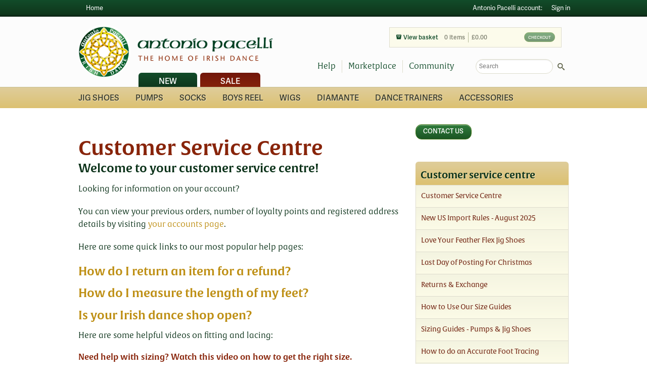

--- FILE ---
content_type: text/html; charset=UTF-8
request_url: https://www.antoniopacelli.com/customer-service/customer-service-centre
body_size: 6852
content:
<!DOCTYPE html>
<!--[if IE 8]><html class="no-js lt-ie9" lang="en"> <![endif]-->
<!--[if gt IE 8]><!--> <html class="no-js" lang="en"> <!--<![endif]-->


<head>

<!-- Google tag (gtag.js) --> <script async src="https://www.googletagmanager.com/gtag/js?id=G-LTGJKS45R5"></script> <script> window.dataLayer = window.dataLayer || []; function gtag(){dataLayer.push(arguments);} gtag('js', new Date()); gtag('config', 'G-LTGJKS45R5'); </script>
 


	<meta charset="utf-8" />
  <meta name="viewport" content="width=device-width" />
  <title>Customer Service Centre - Customer service centre - Antonio Pacelli</title>

 <meta name="facebook-domain-verification" content="rwg12r2ewyf9pi62xo7o2vlvsn8grl" /> 



<link rel="stylesheet" href=https://use.typekit.net/etk8yvx.css>
<link rel="stylesheet" href="https://www.antoniopacelli.com/?css=styles/styles2024.css.v.1704986870" />

<script src="/js/vendor/jquery.js"></script>



  



  <script src="/js/vendor/custom.modernizr.js"></script>


<script defer data-domain="antoniopacelli.com" src=https://plausible.io/js/script.js></script>



  
<meta name="google-translate-customization" content="acd9e77d48f7fa7-9ea01222475ffc55-gd58bbfbeb107228c-16"></meta>

</head>
<body>


<div id="container">
<div id="bodywrapper">




   








<div class="mobile-topbar">
	<div class="row">
<div class="small-12 columns">
<a href="https://www.antoniopacelli.com/"><img src="/images/site/mobile-logo.png" alt="Antonio Pacelli - the home of Irish Dance"></a>	
</div></div></div>




<div class="mobile-navbar">
	<div class="row">
<div class="small-12 columns">
	<ul class="mobile-menu">
				<li><a  href="#" class="basket-toggler closed-toggler"><i class="icon-shopping-bag"> </i>
				
			<strong class="basket-badge">	
				 
			0
				
				</strong>
				
				
				</a></li>

		<li><a  data-reveal-id="signin"  href="#" class="account-toggler closed-toggler"><i class="icon-user"> </i></a></li>
						<li><a href="#" class="search-toggler closed-toggler"><i class="icon-search"> </i></a></li>
				
				<li><a href="#" class="menu-toggler closed-toggler"><i class="icon-menu"> </i></a></li>
		
	</ul>
</div></div></div>







<div class="mobile-searchbar">
	<div class="row">
<div class="small-12 columns">
<form method="post" action="https://www.antoniopacelli.com/"  >
<div class='hiddenFields'>
<input type="hidden" name="ACT" value="8" />
<input type="hidden" name="XID" value="" />
<input type="hidden" name="RES" value="" />
<input type="hidden" name="meta" value="iu2pOfN1K7Sx9R97gbesSUSMj7UnAnnkFDbGigWyrvS+qTnQvM/veSiSYds+ehIkwU91NxHCvktJp8mL2KV0/ruaVoNoa7A6CXQQpkjgWDOArjZkHFlcJXHJ34Xz/HijtFRS2cH02fCEP075SLKCdmSAAWgRLJBPld0dld/5FeCJujg2xawVxvT3GgrpFVpRwZDAWL1SZ/x3KYXX+87octuyFxG5wwAcDsGDMg4AxhKmK45WCEqDuaQpGqEj5XwW17jUKZs5UcKJZO/dACHt2AYbYRYvwjZXJgo3COa3kLOLiwHpotJljESri2ah+CUxsIae2zh9uRVxcy2zFenjHWamCPkMUchuw6cTy2kPwjX0aEMXbIDIhCrHSqwYNV9U9LmUxnpCwEIhIbJpqYj7Dskju4vA6Z0NSgMoEzIuUh5K+ZVeO0RI2EM9N//GYirFPjOQURqbUjTRdumjusaNog==" />
<input type="hidden" name="site_id" value="1" />
</div>



    
     <div class="row collapse">
       <div class="small-12 columns">
         <input type="search"  name="keywords" id="mobile-keywords" placeholder="Search"> <input type="submit" class="icon-search mobile-submit" value="»">
       </div>
    
       </div>
           

</form>
</div></div></div>





<div class="accountbar">
	<div class="row">
<div class="small-12 columns">
		
<ul class="left inline-list">
 <li class="hide-for-small"><a href="https://www.antoniopacelli.com/">Home</a></li>
<li id="google_translate_element"></li>
</ul>	
<script type="text/javascript">
function googleTranslateElementInit() {
  new google.translate.TranslateElement({pageLanguage: 'en', layout: google.translate.TranslateElement.InlineLayout.HORIZONTAL, autoDisplay: false}, 'google_translate_element');
}
</script><script type="text/javascript" src="//translate.google.com/translate_a/element.js?cb=googleTranslateElementInit"></script>
        
<ul class="right inline-list">
			
<li class="list-label hide-for-small">Antonio Pacelli account:</li> 
  <li><a href="https://www.antoniopacelli.com/account/sign-in" data-reveal-id="signin"><i class="icon-user show-for-small"> </i> Sign in</a></li>


</ul>	


	
		</div>
			</div>
</div>







<div class="toolbar">


<div class="logo row">
		<div class="  small-12 large-5 columns">
<a href="https://www.antoniopacelli.com/"><img src="/images/site/logo_centre.png" alt="Antonio Pacelli - the home of Irish Dance"></a>			</div>

<div class=" small-12 large-7 columns" >
  <div class="minibasketwrapper small-12  large-8 large-offset-4  columns ">
 
<ul class=" minibasket">
<li class="minibasketview"><a href="https://www.antoniopacelli.com/irish-dance-shop/basket"> <i class="icon-bag"></i> View basket </a> </li>
<li class="minibasketcount"> 0 items </li>
<li class="minibaskettotal">  £0.00</li>
<li class="right minibasketcheckout"> <a href="https://www.antoniopacelli.com/irish-dance-shop/basket" class="disabled tiny success button radius">Checkout</a>
</li>
</ul>



	</div>

 <div class="row collapse"> 
 <div class="small-12 large-8 columns">

<ul class="toolmenu  inline-list">
<li><a href="https://www.antoniopacelli.com/customer-service"> Help</a></li>
 <li><a href="https://www.antoniopacelli.com/marketplace">Marketplace</a></li>
 <li><a href="https://www.antoniopacelli.com/community">Community</a></li>
</ul>

      </div>
<div class="small-12 large-4 columns">

<form method="post" action="https://www.antoniopacelli.com/"  >
<div class='hiddenFields'>
<input type="hidden" name="ACT" value="8" />
<input type="hidden" name="XID" value="" />
<input type="hidden" name="RES" value="" />
<input type="hidden" name="meta" value="iu2pOfN1K7Sx9R97gbesSUSMj7UnAnnkFDbGigWyrvS+qTnQvM/veSiSYds+ehIkwU91NxHCvktJp8mL2KV0/ruaVoNoa7A6CXQQpkjgWDOArjZkHFlcJXHJ34Xz/HijtFRS2cH02fCEP075SLKCdmSAAWgRLJBPld0dld/5FeCJujg2xawVxvT3GgrpFVpRwZDAWL1SZ/x3KYXX+87octuyFxG5wwAcDsGDMg4AxhKmK45WCEqDuaQpGqEj5XwW17jUKZs5UcKJZO/dACHt2AYbYRYvwjZXJgo3COa3kLOLiwHpotJljESri2ah+CUxsIae2zh9uRVxcy2zFenjHWamCPkMUchuw6cTy2kPwjX0aEMXbIDIhCrHSqwYNV9U9LmUxnpCwEIhIbJpqYj7Dskju4vA6Z0NSgMoEzIuUh5K+ZVeO0RI2EM9N//GYirFPjOQURqbUjTRdumjusaNog==" />
<input type="hidden" name="site_id" value="1" />
</div>


    
     <div class="row collapse">
       <div class="small-10 columns">
         <input type="search"  name="keywords" id="keywords" placeholder="Search">
       </div>
       <div class="small-2 columns">
         <input type="submit" class="icon-search prefix" value="»">
       </div>
       </div>
           
</form>




	</div>
	</div>


</div>


	</div>




</div>






<!--NEW MOBILE TOOLBAR-->
<div class="mobile-toolbar">
	<div class="row">
<div class="small-12 columns">
<ul class="toolmenu  inline-list">
<li><a href="https://www.antoniopacelli.com/customer-service"><i class="icon-lifebuoy"> </i>  Help</a></li>
 <li><a href="https://www.antoniopacelli.com/marketplace"><i class="icon-shop"> </i>  Marketplace</a></li>
 <li><a href="https://www.antoniopacelli.com/community"><i class="icon-bubbles"> </i> Community</a></li>
 
</ul>

	</div>	</div>	</div>

<!-- NEW MOBILE BASKET-->
<div  id="mobile-basket">
<div class="mobile-basket-inner">




	<div class="row">

						<div class="small-12 columns">
							<h3> Shopping basket</h3>
						</div>
	</div>


 			
 		 		
 		 		
 		 		
 		
 		
 		<div class="row">
 										    <div class="small-12 columns">
 				
 			
 			
 			
 									
 				
 				<h4>
 					 		 		
 					Subtotal: £0.00 </strong>
 					
 			
 			<a href="https://www.antoniopacelli.com/irish-dance-shop/basket" class="tiny right radius success button"> Basket / Checkout</a>
 			
 			
 				</h4>
 		
 
 					      	  	
 					      	  	
 					      	  					</div>
 					      	  					
 					      	  		
 					      	  		
 					      	  					</div>
</div></div>

<!-- / MOBILE BASKET-->









<div class="navbar">
	<div class="row">
		<div class="small-12 columns">


	
	
	
	
	    <ul class="show-for-small">
<li>
		   <a href="https://www.antoniopacelli.com/irish-dance-shop/product-list/category/new-Irish-dance-products-and-gift-ideas">New</a> 
		    </li>
<li>
		   <a href="https://www.antoniopacelli.com/irish-dance-shop/product-list/category/sale">Sale</a> 
		    </li>
<li>
		   <a href="https://www.antoniopacelli.com/irish-dance-shop/category/irish-hard-shoes-irish-jig-shoes">Jig Shoes</a> 
		    </li>
<li>
		   <a href="https://www.antoniopacelli.com/irish-dance-shop/category/pumps">Pumps</a> 
		    </li>
<li>
		   <a href="https://www.antoniopacelli.com/irish-dance-shop/product-list/category/socks">Socks</a> 
		    </li>
<li>
		   <a href="https://www.antoniopacelli.com/irish-dance-shop/category/boys-reel">Boys Reel</a> 
		    </li>
<li>
		   <a href="https://www.antoniopacelli.com/irish-dance-shop/product-list/category/wigs">Wigs</a> 
		    </li>
<li>
		   <a href="https://www.antoniopacelli.com/irish-dance-shop/category/diamante">Diamante</a> 
		    </li>
<li>
		   <a href="https://www.antoniopacelli.com/irish-dance-shop/category/dance-trainers">Dance Trainers</a> 
		    </li>
<li>
		   <a href="https://www.antoniopacelli.com/irish-dance-shop/category/accessories">Accessories</a> 
		    </li>
</ul>


	
	

    <ul class="hide-for-small">
<li>
     <a href="https://www.antoniopacelli.com/irish-dance-shop/category/irish-hard-shoes-irish-jig-shoes">Jig Shoes</a> 
    </li>
<li>
     <a href="https://www.antoniopacelli.com/irish-dance-shop/category/pumps">Pumps</a> 
    </li>
<li>
         <a href="https://www.antoniopacelli.com/irish-dance-shop/product-list/category/socks">Socks</a> 
    </li>
<li>
     <a href="https://www.antoniopacelli.com/irish-dance-shop/category/boys-reel">Boys Reel</a> 
    </li>
<li>
         <a href="https://www.antoniopacelli.com/irish-dance-shop/product-list/category/wigs">Wigs</a> 
    </li>
<li>
     <a href="https://www.antoniopacelli.com/irish-dance-shop/category/diamante">Diamante</a> 
    </li>
<li>
     <a href="https://www.antoniopacelli.com/irish-dance-shop/category/dance-trainers">Dance Trainers</a> 
    </li>
<li>
     <a href="https://www.antoniopacelli.com/irish-dance-shop/category/accessories">Accessories</a> 
    </li>
</ul>



    <ul id="sale-news-nav">
<li>
   <a href="https://www.antoniopacelli.com/irish-dance-shop/product-list/category/new-Irish-dance-products-and-gift-ideas">New</a> 
    </li>
<li>
   <a href="https://www.antoniopacelli.com/irish-dance-shop/product-list/category/sale">Sale</a> 
    </li>
</ul>






		</div>
	</div>
</div>





<div class="marketplace row">

<div class=" large-8 small-12 columns">




<h1>
Customer Service Centre</h1>
<h4>
	Welcome to your customer service centre!</h4>
<p>
	Looking for information on your account?</p>
<p>
	You can view your previous orders, number of loyalty points and registered address details by visiting <a href="https://www.antoniopacelli.com/account">your accounts page</a>.</p>
<p>
	Here are some quick links to our most popular help pages:</p>
<h4>
	<a href="https://www.antoniopacelli.com/customer-service/Irish-dancing-returns-and-exchanges">How do I return an item for a refund?</a></h4>
<h4>
	<a href="https://www.antoniopacelli.com/customer-service/how-to-do-an-accurate-foot-tracing">How do I measure the length of my feet?</a></h4>
<h4>
	<a href="https://www.antoniopacelli.com/customer-service/shop-details">Is your Irish dance shop open?</a></h4>
<p>
	Here are some helpful videos on fitting and lacing:</p>
<h6>
	Need help with sizing? Watch this video on how to get the right size.</h6>
<p>
	<iframe allow="accelerometer; autoplay; clipboard-write; encrypted-media; gyroscope; picture-in-picture; web-share" allowfullscreen="" frameborder="0" height="315" src="https://www.youtube.com/embed/my1PdxtU78s?si=XcsU0iXWuCoyQ4wG" title="YouTube video player" width="560"></iframe></p>
<h6>
	Learn how to fit your Irish dance pumps so they look perfect</h6>
<p>
	.<iframe allow="accelerometer; autoplay; clipboard-write; encrypted-media; gyroscope; picture-in-picture; web-share" allowfullscreen="" frameborder="0" height="315" src="https://www.youtube.com/embed/BztHwwafzR4?si=U_o54_0c0JCGzJDl" title="YouTube video player" width="560"></iframe></p>
<h6>
	Learn how to lace a beginner&#39;s pump like a pro. Lacing tecnique for Gazelle and Essential pumps.</h6>
<p>
	<iframe allow="accelerometer; autoplay; clipboard-write; encrypted-media; gyroscope; picture-in-picture; web-share" allowfullscreen="" frameborder="0" height="315" src="https://www.youtube.com/embed/nftI5iOt9kk?si=2WDdhdN1iOHJ8fEx" title="YouTube video player" width="560"></iframe></p>
<h6>
	Learn the advanced lacing technique for the Ava and Hullachan 3 Irish dancing pumps.</h6>
<p>
	<iframe allow="accelerometer; autoplay; clipboard-write; encrypted-media; gyroscope; picture-in-picture; web-share" allowfullscreen="" frameborder="0" height="315" src="https://www.youtube.com/embed/z-UfcZeiCm0?si=2lMZTzPyUJmH0nXx" title="YouTube video player" width="560"></iframe></p>
<h6>
	Ultralite Jig Shoes - The differences between the Ultralite jig shoes currently available to Irish dancers.</h6>
<p>
	<iframe allow="accelerometer; autoplay; clipboard-write; encrypted-media; gyroscope; picture-in-picture; web-share" allowfullscreen="" frameborder="0" height="315" referrerpolicy="strict-origin-when-cross-origin" src="https://www.youtube.com/embed/RUpER5uHPno?si=XQZ-B4DUg7CUMBG1" title="YouTube video player" width="560"></iframe></p>
<h5>
	Contact Details</h5>
<p>
	Telephone Number: +44 0208 902 0150 (From the US 011 44 208 902 0150)</p>
<p>
	Email Address: <a href="mailto:sales@antoniopacelli.com">sales@antoniopacelli.com</a></p>





</div>



<div class="large-4 small-12 columns">

<a href="https://www.antoniopacelli.com/customer-service/contact" class="small radius success  button">Contact us</a>


<div class="panel-nav">
<h4>Customer service centre</h4>
<ul>




  <li  class="active">

<a href="https://www.antoniopacelli.com/customer-service/customer-service-centre">Customer Service Centre</a></li>





  <li >

<a href="https://www.antoniopacelli.com/customer-service/new-us-import-rules-august-2025">New US Import Rules - August 2025</a></li>





  <li >

<a href="https://www.antoniopacelli.com/customer-service/love-your-feather-flex-jig-shoes">Love Your Feather Flex Jig Shoes</a></li>





  <li >

<a href="https://www.antoniopacelli.com/customer-service/last-day-of-posting-for-christmas">Last Day of Posting For Christmas</a></li>





  <li >

<a href="https://www.antoniopacelli.com/customer-service/Irish-dancing-returns-and-exchanges">Returns &amp; Exchange</a></li>





  <li >

<a href="https://www.antoniopacelli.com/customer-service/pump-fitting-general-guidance1">How to Use Our Size Guides</a></li>





  <li >

<a href="https://www.antoniopacelli.com/customer-service/sizing-guides">Sizing Guides - Pumps &amp; Jig Shoes</a></li>





  <li >

<a href="https://www.antoniopacelli.com/customer-service/how-to-do-an-accurate-foot-tracing">How to do an Accurate Foot Tracing</a></li>





  <li >

<a href="https://www.antoniopacelli.com/customer-service/how-to-lace-your-irish-dance-pumps">How To Lace Your Irish Dance Pumps</a></li>





  <li >

<a href="https://www.antoniopacelli.com/customer-service/how-to-fit-your-pumps">How To Fit Your Pumps Correctly</a></li>





  <li >

<a href="https://www.antoniopacelli.com/customer-service/where-is-my-tracking-number">Where is my Tracking Number?</a></li>





  <li >

<a href="https://www.antoniopacelli.com/customer-service/delivery-costs-rest-of-the-world-2022">Delivery Costs - Rest Of the World 2022</a></li>





  <li >

<a href="https://www.antoniopacelli.com/customer-service/delivery-costs-uk-and-europe-2022">Delivery Costs - UK and Europe 2022</a></li>





  <li >

<a href="https://www.antoniopacelli.com/customer-service/easy-delivery-to-the-usa">Easy Delivery To the USA!</a></li>





  <li >

<a href="https://www.antoniopacelli.com/customer-service/delivery-times">Delivery Times</a></li>





  <li >

<a href="https://www.antoniopacelli.com/customer-service/Antonio-Pacelli-repairs-price-list">Repairs &amp; Retipping Information</a></li>





  <li >

<a href="https://www.antoniopacelli.com/customer-service/Antonio-Pacelli-Credits">How to use your Credits</a></li>





  <li >

<a href="https://www.antoniopacelli.com/customer-service/gift-vouchers">Gift Vouchers</a></li>





  <li >

<a href="https://www.antoniopacelli.com/customer-service/shop-details">Visit our Irish Dance Shop</a></li>





  <li >

<a href="https://www.antoniopacelli.com/customer-service/understanding-jig-shoe-width-fittings">Understanding Jig Shoe Width Fittings</a></li>





  <li >

<a href="https://www.antoniopacelli.com/customer-service/ultralite-size-guide1">Ultralite Sizing Guide</a></li>





  <li >

<a href="https://www.antoniopacelli.com/customer-service/rutherford-size-guide">Rutherford Sizing Guide</a></li>





  <li >

<a href="https://www.antoniopacelli.com/customer-service/fays-size-guide">Fays Sizing Guide</a></li>





  <li >

<a href="https://www.antoniopacelli.com/customer-service/gdpr-privacy-notice">GDPR Privacy Notice</a></li>





  <li >

<a href="https://www.antoniopacelli.com/customer-service/download-our-antonio-pacelli-catalogue-and-price-list">Download Catalogue</a></li>





  <li >

<a href="https://www.antoniopacelli.com/customer-service/terms">Terms &amp; Conditions for Account Registration</a></li>





  <li >

<a href="https://www.antoniopacelli.com/customer-service/wholesalers">Wholesaler Enquiries</a></li>





  <li >

<a href="https://www.antoniopacelli.com/customer-service/Antonio-Pacelli-suggestions-box">Suggestions Box</a></li>





  <li >

<a href="https://www.antoniopacelli.com/customer-service/contact-us">Contact Us</a></li>








  <li >

<a href="https://www.antoniopacelli.com/customer-service/feather-flex-sizing-guide">Feather Flex Sizing Guide</a></li>





  <li >

<a href="https://www.antoniopacelli.com/customer-service/capezio-boys-reel-sizing-guide">Capezio Boy&#8217;s Reel Sizing Guide</a></li>





  <li >

<a href="https://www.antoniopacelli.com/customer-service/highland-hugs-sizing-guide">Highland Hugs Sizing Guide</a></li>





  <li >

<a href="https://www.antoniopacelli.com/customer-service/ava-sizing-guide">Ava Sizing Guide</a></li>





  <li >

<a href="https://www.antoniopacelli.com/customer-service/erin-eire-guide">Erin Eire Size Guide</a></li>





  <li >

<a href="https://www.antoniopacelli.com/customer-service/pacelli-show-shoe-sizing-guide2">Pacelli Show Shoe Sizing Guide</a></li>





  <li >

<a href="https://www.antoniopacelli.com/customer-service/fays-size-guide4">Fays Size Guide</a></li>





  <li >

<a href="https://www.antoniopacelli.com/customer-service/ultraflexi-sizing-guide2">Ultraflexi Sizing Guide</a></li>





  <li >

<a href="https://www.antoniopacelli.com/customer-service/hullachan-reel-pro-lite-sizing-guide">Hullachan Boys Reel ProLite Sizing Guide</a></li>





  <li >

<a href="https://www.antoniopacelli.com/customer-service/essential-jig-sizing-guide">Essential Jig Sizing Guide</a></li>





  <li >

<a href="https://www.antoniopacelli.com/customer-service/gazelle-sizing-guide">Gazelle Sizing Guide</a></li>





  <li >

<a href="https://www.antoniopacelli.com/customer-service/essential-pump-sizing-guide">Essential Pump Sizing Guide</a></li>





  <li >

<a href="https://www.antoniopacelli.com/customer-service/hullachan-1-sizing-guide">Hullachan 1 Sizing Guide</a></li>





  <li >

<a href="https://www.antoniopacelli.com/customer-service/hullachan-3-sizing-guide">Hullachan 3 Sizing Guide</a></li>





  <li >

<a href="https://www.antoniopacelli.com/customer-service/Hullachan-4-Sizing-Guide">Hullachan 4 Sizing Guide</a></li>





  <li >

<a href="https://www.antoniopacelli.com/customer-service/hullachan-hug-sizing-guide1">Hullachan Hugs Sizing Guide</a></li>





  <li >

<a href="https://www.antoniopacelli.com/customer-service/superflexi-sizing-guide">Superflexi Sizing Guide</a></li>





  <li >

<a href="https://www.antoniopacelli.com/customer-service/flexi-pro-size-guide">Flexi Pro Size Guide</a></li>





  <li >

<a href="https://www.antoniopacelli.com/customer-service/monarch-sizing-guide">Monarch Sizing Guide</a></li>





  <li >

<a href="https://www.antoniopacelli.com/customer-service/lomond-sizing-guide">Lomond Sizing Guide</a></li>





  <li >

<a href="https://www.antoniopacelli.com/customer-service/highland-competition-size-guide">Highland Competition Sizing Guide</a></li>




</ul>
</div>



</div>


</div>






 <div id="footerwrapper">
<div class="quote row">
<div class="small-12 columns">

<blockquote><p>
Service was A1!
</p></blockquote>
<cite>
Meliisa - UK 
</cite>

</div>
</div>




<div class="footer">


<div class=" row">



<div class="small-12 large-8 columns">


<ul class="left inline-list">

<li><a href="https://www.antoniopacelli.com/customer-service/Irish-dancing-returns-and-exchanges">Returns &amp; Exchange</a></li>

<li><a href="https://www.antoniopacelli.com/customer-service/pump-fitting-general-guidance1">How to Use Our Size Guides</a></li>

<li><a href="https://www.antoniopacelli.com/customer-service/sizing-guides">Sizing Guides - Pumps &amp; Jig Shoes</a></li>

<li><a href="https://www.antoniopacelli.com/customer-service/delivery-costs-rest-of-the-world-2022">Delivery Costs - Rest Of the World 2022</a></li>

<li><a href="https://www.antoniopacelli.com/customer-service/delivery-costs-uk-and-europe-2022">Delivery Costs - UK and Europe 2022</a></li>

<li><a href="https://www.antoniopacelli.com/customer-service/delivery-times">Delivery Times</a></li>

<li><a href="https://www.antoniopacelli.com/customer-service/shop-details">Visit our Irish Dance Shop</a></li>

<li><a href="https://www.antoniopacelli.com/customer-service/rutherford-size-guide">Rutherford Sizing Guide</a></li>

<li><a href="https://www.antoniopacelli.com/customer-service/download-our-antonio-pacelli-catalogue-and-price-list">Download Catalogue</a></li>

<li><a href="https://www.antoniopacelli.com/customer-service/wholesalers">Wholesaler Enquiries</a></li>

<li><a href="https://www.antoniopacelli.com/customer-service/contact-us">Contact Us</a></li>

<li><a href="https://www.antoniopacelli.com/customer-service/pacelli-show-shoe-sizing-guide2">Pacelli Show Shoe Sizing Guide</a></li>

</ul>


<p>
© 2000–2026 Antonio Pacelli, 11 NCR Business Centre, Great Central Way, London NW10 0AB, England.  <br>Telephone: 020 8902 0150.   Email: <a href="mailto:sales@antoniopacelli.com">sales@antoniopacelli.com</a>
</p>

</div>


<div class=" small-12  large-4 columns">
<h6>Receive special offers and get the latest product and Irish dance news </h6>
<p>
<a class="small success button radius" href="http://visitor.r20.constantcontact.com/d.jsp?llr=trisbtbab&p=oi&m=1101224550963"  target="_blank">Sign up for the newsletter</a></p>



</div>


</div>






</div>
</div>


</div> <!--/container-->
  

  <script src="/js/foundation.min.js"></script>
 

  <script>
    $(document).foundation();
  </script>


  


    <div id="signin" class="tiny reveal-modal">


<form id="loginform" name="loginform" method="post" action="https://www.antoniopacelli.com/customer-service/customer-service-centre"  >
<div class='hiddenFields'>
<input type="hidden" name="ACT" value="63" />
<input type="hidden" name="RET" value="https://www.antoniopacelli.com/customer-service/customer-service-centre" />
<input type="hidden" name="URI" value="customer-service/customer-service-centre" />
<input type="hidden" name="FRM" value="b82de4e0ab5fde29e066f648cc4cdd04" />
<input type="hidden" name="return" value="https://www.antoniopacelli.com/customer-service/customer-service-centre" />
<input type="hidden" name="ERR" value="4thChUWg9R0hp7WGdKjG7/ohW0nBqbkJ6ZJakTM7apDUxCcR7sFSCz8R3oFMkCns1YWQfDBJwlj73cKSK/TybQ==" />
<input type="hidden" name="RLS" value="H3BT4vDYq50oNBA9qJPDgVeqxce3NaOcqloZotDlhnHik6oeIq6ofX5xZDNDpFjqn+2iJ/KxmJtznMnrmeTySw==" />
<input type="hidden" name="site_id" value="1" />
</div>

 


 <fieldset><legend> Sign in to your Antonio Pacelli account</legend>
       <div class="row collapse">
              
       
            <div class="small-12 large-4 columns ">
           <input type="text" placeholder="username" name="username" class="required min-length_6" title="Please enter your username (minimum 6 characters)">
         </div>    
          <div class="small-12 large-4 columns">
           <input type="password" name="password"  placeholder="password" class="required password min-length_6"  title="Please enter your password (minimum 6 characters)">
         </div>
         <div class=" small-12 large-2 columns">
 <input type="submit" class="small success button rightbutton"  value="Sign in">  
    
   </div>
   
           <div class=" small-12 large-2 columns">
         <label>  <input type="checkbox" name="auto_login" value="1"> Remember me </label>           </div>
      

                </div>
                
 </fieldset>
</form>

        <div class=" small-12 columns">


 <ul class=" inline-list">


 <li>       <a href="#" data-reveal-id="passwordreset">Forgot password</a></li>
 
<li><a href="https://www.antoniopacelli.com/?ACT=69&amp;provider=twitter" title="Twitter"><i class="icon-twitter"></i> Sign in with Twitter</a></li>
<li><a href="https://www.antoniopacelli.com/?ACT=69&amp;provider=facebook" title="Facebook"><i class="icon-facebook"></i> Sign in with Facebook</a></li>


 </ul>

 
  </div>
   <a class="close-reveal-modal">&#215;</a>
 </div> 
 
  <div id="passwordreset" class="tiny reveal-modal">
	<form id="forgotpass" method="post" action="https://www.antoniopacelli.com/customer-service/customer-service-centre"  >
<div class='hiddenFields'>
<input type="hidden" name="ACT" value="65" />
<input type="hidden" name="RET" value="https://www.antoniopacelli.com/customer-service/customer-service-centre" />
<input type="hidden" name="URI" value="customer-service/customer-service-centre" />
<input type="hidden" name="FRM" value="a029aab92ee2f5da04cc4cfb696a5d74" />
<input type="hidden" name="return" value="account/wait-for-email" />
<input type="hidden" name="forgot_password_return" value="account/password-reset" />
<input type="hidden" name="ERR" value="ZAnC+UuwsptWAljrcE4Wkd0R173DwC4pPlm9pA7Ax54+3nSaQpEdJqwDL4bEIhyShl4fc8qacTM4biCKnm4dOQ==" />
<input type="hidden" name="RLS" value="pvdFivWZ0i3jS+R6iwtd/dOc8aLGcgA346A/u8FCPE/7Vo6BjNSPWZcDG4rLsK5YMTldpdZ3t+fEs8eL7wxmhg==" />
<input type="hidden" name="site_id" value="1" />
</div>


	   
	<fieldset><legend> Enter your email address to receive instructions on resetting your password</legend>
       <div class="row collapse">
              
       
 <div class="small-8 columns">    
        <div class="small-12 large-8 columns ">
           <input type="email" name="email" placeholder="email address"  title="Please enter your email address" class="required email">
         </div>    
        
         <div class=" small-12 large-4 columns">
 <input type="submit" value="Send" class="small success button rightbutton">   
      </div>
      
   
       
       </div>
 

  
                </div>
 </fieldset>
 <div class=" small-12 columns">
 <ul class=" inline-list">
 <li>       <a href="#" data-reveal-id="signin">Go back</a></li>
 </ul>
  </div>
</form> 
   <a class="close-reveal-modal">&#215;</a>
 </div>
 





  
  <script>
  $.fn.slideFadeToggle = function(speed, easing, callback) {
  return this.animate({opacity: 'toggle', height: 'toggle'}, 400, easing, callback);
  }; 
 
 


        //basket bar
 $(".basket-toggler").click(function () {
 
  $(".mobile-searchbar, .accountbar, .navbar, .mobile-toolbar, .subnavbar").slideUp("fast");
  $(".account-toggler,.search-toggler,  .menu-toggler").removeClass("open-toggler");
 
 
 $("#mobile-basket").slideToggle("slow");
 $(".basket-toggler").toggleClass("open-toggler closed-toggler");


 

 });






        //search bar
 $(".search-toggler").click(function () {
 
  $("#mobile-basket, .accountbar, .navbar, .mobile-toolbar, .subnavbar").slideUp("fast");
  $(".basket-toggler, .account-toggler, .menu-toggler").removeClass("open-toggler");
 
 
 $(".mobile-searchbar").slideToggle("slow");
 $(".search-toggler").toggleClass("open-toggler closed-toggler");
  $("#mobile-keywords").focus();


 

 });





        //account bar
 $(".account-toggler").click(function () {
 
   $("#mobile-basket, .mobile-searchbar, .navbar, .mobile-toolbar, .subnavbar").slideUp("fast");
   $(".basket-toggler, .search-toggler, .menu-toggler").removeClass("open-toggler");
 
 
 $(".accountbar").slideToggle("slow");
 $(".account-toggler").toggleClass("open-toggler closed-toggler");



 });



        //nav bar
 $(".menu-toggler").click(function () {
 
   $("#mobile-basket ,.accountbar, .mobile-searchbar").slideUp("fast");
   $(".basket-toggler, .search-toggler, .account-toggler").removeClass("open-toggler");
 
 
 $(".navbar, .mobile-toolbar, .subnavbar").slideToggle("slow");
 $(".menu-toggler").toggleClass("open-toggler closed-toggler");


 

 });




  </script>
  
 <script src="/js/readmore.js"></script>

	
<script>
	$('.mobile-expander').readmore({embedCSS: false, lessLink: '<a class="read-more small radius success  button" href="#">Read less  <i class="icon-caret-up"> </i></a></strong>', moreLink: '<strong><a class="read-more small radius success button"  href="#">Read more <i class="icon-caret-down"> </i></a></strong>' });
</script>


	
	     <script src="/js/jquery.cookie.js"></script>
    



<script>


$(document).ready(function() {
    if ($.cookie('no-announcement')) $('.announcement').hide();
    else {
        $("#close-announcement").click(function() {
            $(".announcement").fadeOut(1000);
            $.cookie('no-announcement', true);    
        });
    }
});
</script>
 
 



</body>
</html>

--- FILE ---
content_type: text/css;charset=UTF-8
request_url: https://www.antoniopacelli.com/?css=styles/styles2024.css.v.1704986870
body_size: 168585
content:

/*! normalize.css v2.1.0 | MIT License | git.io/normalize */

/* ==========================================================================
   HTML5 display definitions
   ========================================================================== */

/**
 * Correct `block` display not defined in IE 8/9.
 */

article,
aside,
details,
figcaption,
figure,
footer,
header,
hgroup,
main,
nav,
section,
summary {
    display: block;
}

/**
 * Correct `inline-block` display not defined in IE 8/9.
 */

audio,
canvas,
video {
    display: inline-block;
}

/**
 * Prevent modern browsers from displaying `audio` without controls.
 * Remove excess height in iOS 5 devices.
 */

audio:not([controls]) {
    display: none;
    height: 0;
}

/**
 * Address styling not present in IE 8/9.
 */

[hidden] {
    display: none;
}

/* ==========================================================================
   Base
   ========================================================================== */

/**
 * 1. Set default font family to sans-serif.
 * 2. Prevent iOS text size adjust after orientation change, without disabling
 *    user zoom.
 */

html {
    font-family: sans-serif; /* 1 */
    -webkit-text-size-adjust: 100%; /* 2 */
    -ms-text-size-adjust: 100%; /* 2 */
}

/**
 * Remove default margin.
 */

body {
    margin: 0;
}

/* ==========================================================================
   Links
   ========================================================================== */

/**
 * Address `outline` inconsistency between Chrome and other browsers.
 */

a:focus {
    outline: thin dotted;
}

/**
 * Improve readability when focused and also mouse hovered in all browsers.
 */

a:active,
a:hover {
    outline: 0;
}

/* ==========================================================================
   Typography
   ========================================================================== */

/**
 * Address variable `h1` font-size and margin within `section` and `article`
 * contexts in Firefox 4+, Safari 5, and Chrome.
 */

h1 {
    font-size: 2em;
    margin: 0.67em 0;
}

/**
 * Address styling not present in IE 8/9, Safari 5, and Chrome.
 */

abbr[title] {
    border-bottom: 1px dotted;
}

/**
 * Address style set to `bolder` in Firefox 4+, Safari 5, and Chrome.
 */

b,
strong {
    
}

/**
 * Address styling not present in Safari 5 and Chrome.
 */

dfn {
    font-style: italic;
}

/**
 * Address differences between Firefox and other browsers.
 */

hr {
    -moz-box-sizing: content-box;
    box-sizing: content-box;
    height: 0;
}

/**
 * Address styling not present in IE 8/9.
 */

mark {
    background: #ff0;
    color: #000;
}

/**
 * Correct font family set oddly in Safari 5 and Chrome.
 */

code,
kbd,
pre,
samp {
    font-family: monospace, serif;
    font-size: 1em;
}

/**
 * Improve readability of pre-formatted text in all browsers.
 */

pre {
    white-space: pre-wrap;
}

/**
 * Set consistent quote types.
 */

q {
    quotes: "\201C" "\201D" "\2018" "\2019";
}

/**
 * Address inconsistent and variable font size in all browsers.
 */

small {
    font-size: 80%;
}

/**
 * Prevent `sub` and `sup` affecting `line-height` in all browsers.
 */

sub,
sup {
    font-size: 75%;
    line-height: 0;
    position: relative;
    vertical-align: baseline;
}

sup {
    top: -0.5em;
}

sub {
    bottom: -0.25em;
}

/* ==========================================================================
   Embedded content
   ========================================================================== */

/**
 * Remove border when inside `a` element in IE 8/9.
 */

img {
    border: 0;
}

/**
 * Correct overflow displayed oddly in IE 9.
 */

svg:not(:root) {
    overflow: hidden;
}

/* ==========================================================================
   Figures
   ========================================================================== */

/**
 * Address margin not present in IE 8/9 and Safari 5.
 */

figure {
    margin: 0;
}

/* ==========================================================================
   Forms
   ========================================================================== */

/**
 * Define consistent border, margin, and padding.
 */

fieldset {
    border: 1px solid #c0c0c0;
    margin: 0 2px;
    padding: 0.35em 0.625em 0.75em;
}

/**
 * 1. Correct `color` not being inherited in IE 8/9.
 * 2. Remove padding so people aren't caught out if they zero out fieldsets.
 */

legend {
    border: 0; /* 1 */
    padding: 0; /* 2 */
}

/**
 * 1. Correct font family not being inherited in all browsers.
 * 2. Correct font size not being inherited in all browsers.
 * 3. Address margins set differently in Firefox 4+, Safari 5, and Chrome.
 */

button,
input,
select,
textarea,
select {
    font-family: inherit; /* 1 */
    font-size: 100%; /* 2 */
    margin: 0; /* 3 */
}


/**
 * Address Firefox 4+ setting `line-height` on `input` using `!important` in
 * the UA stylesheet.
 */

button,
input, select {
    line-height: normal;
}

/**
 * Address inconsistent `text-transform` inheritance for `button` and `select`.
 * All other form control elements do not inherit `text-transform` values.
 * Correct `button` style inheritance in Chrome, Safari 5+, and IE 8+.
 * Correct `select` style inheritance in Firefox 4+ and Opera.
 */

button,
select {
    text-transform: none;
}

/**
 * 1. Avoid the WebKit bug in Android 4.0.* where (2) destroys native `audio`
 *    and `video` controls.
 * 2. Correct inability to style clickable `input` types in iOS.
 * 3. Improve usability and consistency of cursor style between image-type
 *    `input` and others.
 */

button,
html input[type="button"], /* 1 */
input[type="reset"],
input[type="submit"] {
    -webkit-appearance: button; /* 2 */
    cursor: pointer; /* 3 */
}

/**
 * Re-set default cursor for disabled elements.
 */

button[disabled],
html input[disabled] {
    cursor: default;
}

/**
 * 1. Address box sizing set to `content-box` in IE 8/9.
 * 2. Remove excess padding in IE 8/9.
 */

input[type="checkbox"],
input[type="radio"] {
    box-sizing: border-box; /* 1 */
    padding: 0; /* 2 */
}

/**
 * 1. Address `appearance` set to `searchfield` in Safari 5 and Chrome.
 * 2. Address `box-sizing` set to `border-box` in Safari 5 and Chrome
 *    (include `-moz` to future-proof).
 */

input[type="search"] {
    -webkit-appearance: textfield; 
    -moz-box-sizing: content-box;
    -webkit-box-sizing: content-box;  
    box-sizing: content-box;
    -webkit-border-radius: 20px;
    border-radius: 20px;
}

/**
 * Remove inner padding and search cancel button in Safari 5 and Chrome
 * on OS X. */

input[type="search"]::-webkit-search-cancel-button,
input[type="search"]::-webkit-search-decoration {
    -webkit-appearance: none;
}


/**
 * Remove inner padding and border in Firefox 4+.
 */

button::-moz-focus-inner,
input::-moz-focus-inner {
    border: 0;
    padding: 0;
}

/**
 * 1. Remove default vertical scrollbar in IE 8/9.
 * 2. Improve readability and alignment in all browsers.
 */

textarea {
    overflow: auto; /* 1 */
    vertical-align: top; /* 2 */
}

/* ==========================================================================
   Tables
   ========================================================================== */

/**
 * Remove most spacing between table cells.
 */

table {
    border-collapse: collapse;
    border-spacing: 0;
}








*,
*:before,
*:after {
  -moz-box-sizing: border-box;
  -webkit-box-sizing: border-box;
  box-sizing: border-box; }

html,
body {
  font-size: 100%; }

body {
  background: white;
  color: #0A3118;
  padding: 0;
  margin: 0;
  font-family: "alverata-informal", Georgia, Palatino, "Times New Roman",Times,  serif;
  font-weight: normal;
  font-style: normal;
  line-height: 1;
  position: relative; }

a:focus {
  outline: none; }

img,
object,
embed {
  max-width: 100%;
  height: auto; }

object,
embed {
  height: 100%; }

img {
  -ms-interpolation-mode: bicubic; }

#map_canvas img,
#map_canvas embed,
#map_canvas object,
.map_canvas img,
.map_canvas embed,
.map_canvas object {
  max-width: none !important; }

.left {
  float: left !important; }

.right {
  float: right !important; }

.text-left {
  text-align: left !important; }

.text-right {
  text-align: right !important; }

.text-center {
  text-align: center !important; }

.text-justify {
  text-align: justify !important; }

.hide {
  display: none; }

.antialiased {
  -webkit-font-smoothing: antialiased; }

img {
  display: inline-block; }

textarea {
  height: auto;
  min-height: 150px; }

select {
  width: 100%; 
  	  font-family: "alverata-informal", Georgia, Palatino, "Times New Roman", Times,  serif !important;
	 
}

/* Grid HTML Classes */
.row {
  width: 100%;
  margin-left: auto;
  margin-right: auto;
  margin-top: 0;
  margin-bottom: 0;
  max-width: 62.5em;
  *zoom: 1; }
  .row:before, .row:after {
    content: " ";
    display: table; }
  .row:after {
    clear: both; }
  .row .column,
  .row .columns {
    position: relative;
    padding-left: 0.9375em;
    padding-right: 0.9375em;
    width: 100%;
    float: left; }
  .row.collapse .column,
  .row.collapse .columns {
    position: relative;
    padding-left: 0;
    padding-right: 0;
    float: left; }
  .row .row {
    width: auto;
    margin-left: -0.9375em;
    margin-right: -0.9375em;
    margin-top: 0;
    margin-bottom: 0;
    max-width: none;
    *zoom: 1; }
    .row .row:before, .row .row:after {
      content: " ";
      display: table; }
    .row .row:after {
      clear: both; }
    .row .row.collapse {
      width: auto;
      margin: 0;
      max-width: none;
      *zoom: 1; }
      .row .row.collapse:before, .row .row.collapse:after {
        content: " ";
        display: table; }
      .row .row.collapse:after {
        clear: both; }

@media only screen {
  .row .column,
  .row .columns {
    position: relative;
    padding-left: 0.9375em;
    padding-right: 0.9375em;
    float: left; }

  .row .small-1 {
    position: relative;
    width: 8.33333%; }

  .row .small-2 {
    position: relative;
    width: 16.66667%; }

  .row .small-3 {
    position: relative;
    width: 25%; }

  .row .small-4 {
    position: relative;
    width: 33.33333%; }

  .row .small-5 {
    position: relative;
    width: 41.66667%; }

  .row .small-6 {
    position: relative;
    width: 50%; }

  .row .small-7 {
    position: relative;
    width: 58.33333%; }

  .row .small-8 {
    position: relative;
    width: 66.66667%; }

  .row .small-9 {
    position: relative;
    width: 75%; }

  .row .small-10 {
    position: relative;
    width: 83.33333%; }

  .row .small-11 {
    position: relative;
    width: 91.66667%; }

  .row .small-12 {
    position: relative;
    width: 100%; }

  .row .small-offset-1 {
    position: relative;
    margin-left: 8.33333%; }

  .row .small-offset-2 {
    position: relative;
    margin-left: 16.66667%; }

  .row .small-offset-3 {
    position: relative;
    margin-left: 25%; }

  .row .small-offset-4 {
    position: relative;
    margin-left: 33.33333%; }

  .row .small-offset-5 {
    position: relative;
    margin-left: 41.66667%; }

  .row .small-offset-6 {
    position: relative;
    margin-left: 50%; }

  .row .small-offset-7 {
    position: relative;
    margin-left: 58.33333%; }

  .row .small-offset-8 {
    position: relative;
    margin-left: 66.66667%; }

  .row .small-offset-9 {
    position: relative;
    margin-left: 75%; }

  .row .small-offset-10 {
    position: relative;
    margin-left: 83.33333%; }

  [class*="column"] + [class*="column"]:last-child {
    float: right; }

  [class*="column"] + [class*="column"].end {
    float: left; }

  .column.small-centered,
  .columns.small-centered {
    position: relative;
    margin-left: auto;
    margin-right: auto;
    float: none !important; } }
/* Styles for screens that are atleast 768px; */
@media only screen and (min-width: 48em) {
  .row .large-1 {
    position: relative;
    width: 8.33333%; }

  .row .large-2 {
    position: relative;
    width: 16.66667%; }

  .row .large-3 {
    position: relative;
    width: 25%; }

  .row .large-4 {
    position: relative;
    width: 33.33333%; }

  .row .large-5 {
    position: relative;
    width: 41.66667%; }

  .row .large-6 {
    position: relative;
    width: 50%; }

  .row .large-7 {
    position: relative;
    width: 58.33333%; }

  .row .large-8 {
    position: relative;
    width: 66.66667%; }

  .row .large-9 {
    position: relative;
    width: 75%; }

  .row .large-10 {
    position: relative;
    width: 83.33333%; }

  .row .large-11 {
    position: relative;
    width: 91.66667%; }

  .row .large-12 {
    position: relative;
    width: 100%; }

  .row .large-offset-1 {
    position: relative;
    margin-left: 8.33333%; }

  .row .large-offset-2 {
    position: relative;
    margin-left: 16.66667%; }

  .row .large-offset-3 {
    position: relative;
    margin-left: 25%; }

  .row .large-offset-4 {
    position: relative;
    margin-left: 33.33333%; }

  .row .large-offset-5 {
    position: relative;
    margin-left: 41.66667%; }

  .row .large-offset-6 {
    position: relative;
    margin-left: 50%; }

  .row .large-offset-7 {
    position: relative;
    margin-left: 58.33333%; }

  .row .large-offset-8 {
    position: relative;
    margin-left: 66.66667%; }

  .row .large-offset-9 {
    position: relative;
    margin-left: 75%; }

  .row .large-offset-10 {
    position: relative;
    margin-left: 83.33333%; }

  .push-2 {
    position: relative;
    left: 16.66667%;
    right: auto; }

  .pull-2 {
    position: relative;
    right: 16.66667%;
    left: auto; }

  .push-3 {
    position: relative;
    left: 25%;
    right: auto; }

  .pull-3 {
    position: relative;
    right: 25%;
    left: auto; }

  .push-4 {
    position: relative;
    left: 33.33333%;
    right: auto; }

  .pull-4 {
    position: relative;
    right: 33.33333%;
    left: auto; }

  .push-5 {
    position: relative;
    left: 41.66667%;
    right: auto; }

  .pull-5 {
    position: relative;
    right: 41.66667%;
    left: auto; }

  .push-6 {
    position: relative;
    left: 50%;
    right: auto; }

  .pull-6 {
    position: relative;
    right: 50%;
    left: auto; }

  .push-7 {
    position: relative;
    left: 58.33333%;
    right: auto; }

  .pull-7 {
    position: relative;
    right: 58.33333%;
    left: auto; }

  .push-8 {
    position: relative;
    left: 66.66667%;
    right: auto; }

  .pull-8 {
    position: relative;
    right: 66.66667%;
    left: auto; }

  .push-9 {
    position: relative;
    left: 75%;
    right: auto; }

  .pull-9 {
    position: relative;
    right: 75%;
    left: auto; }

  .push-10 {
    position: relative;
    left: 83.33333%;
    right: auto; }

  .pull-10 {
    position: relative;
    right: 83.33333%;
    left: auto; }

  .small-push-2 {
    left: inherit; }

  .small-pull-2 {
    right: inherit; }

  .small-push-3 {
    left: inherit; }

  .small-pull-3 {
    right: inherit; }

  .small-push-4 {
    left: inherit; }

  .small-pull-4 {
    right: inherit; }

  .small-push-5 {
    left: inherit; }

  .small-pull-5 {
    right: inherit; }

  .small-push-6 {
    left: inherit; }

  .small-pull-6 {
    right: inherit; }

  .small-push-7 {
    left: inherit; }

  .small-pull-7 {
    right: inherit; }

  .small-push-8 {
    left: inherit; }

  .small-pull-8 {
    right: inherit; }

  .small-push-9 {
    left: inherit; }

  .small-pull-9 {
    right: inherit; }

  .small-push-10 {
    left: inherit; }

  .small-pull-10 {
    right: inherit; }

  .column.large-centered,
  .columns.large-centered {
    position: relative;
    margin-left: auto;
    margin-right: auto;
    float: none !important; } }
/* Foundation Visibility HTML Classes */
.show-for-small,
.show-for-medium-down,
.show-for-large-down {
  display: inherit !important; }

.show-for-medium,
.show-for-medium-up,
.show-for-large,
.show-for-large-up,
.show-for-xlarge {
  display: none !important; }

.hide-for-medium,
.hide-for-medium-up,
.hide-for-large,
.hide-for-large-up,
.hide-for-xlarge {
  display: inherit !important; }

.hide-for-small,
.hide-for-medium-down,
.hide-for-large-down {
  display: none !important; }

/* Specific visilbity for tables */
table.show-for-small, table.show-for-medium-down, table.show-for-large-down, table.hide-for-medium, table.hide-for-medium-up, table.hide-for-large, table.hide-for-large-up, table.hide-for-xlarge {
  display: table; }

thead.show-for-small, thead.show-for-medium-down, thead.show-for-large-down, thead.hide-for-medium, thead.hide-for-medium-up, thead.hide-for-large, thead.hide-for-large-up, thead.hide-for-xlarge {
  display: table-header-group !important; }

tbody.show-for-small, tbody.show-for-medium-down, tbody.show-for-large-down, tbody.hide-for-medium, tbody.hide-for-medium-up, tbody.hide-for-large, tbody.hide-for-large-up, tbody.hide-for-xlarge {
  display: table-row-group !important; }

tr.show-for-small, tr.show-for-medium-down, tr.show-for-large-down, tr.hide-for-medium, tr.hide-for-medium-up, tr.hide-for-large, tr.hide-for-large-up, tr.hide-for-xlarge {
  display: table-row !important; }

td.show-for-small, td.show-for-medium-down, td.show-for-large-down, td.hide-for-medium, td.hide-for-medium-up, td.hide-for-large, td.hide-for-large-up, td.hide-for-xlarge,
th.show-for-small,
th.show-for-medium-down,
th.show-for-large-down,
th.hide-for-medium,
th.hide-for-medium-up,
th.hide-for-large,
th.hide-for-large-up,
th.hide-for-xlarge {
  display: table-cell !important; }

/* Medium Displays: 768px - 1279px */
@media only screen and (min-width: 48em) {
  .show-for-medium,
  .show-for-medium-up {
    display: inherit !important; }

  .show-for-small {
    display: none !important; }

  .hide-for-small {
    display: inherit !important; }

  .hide-for-medium,
  .hide-for-medium-up {
    display: none !important; }

  /* Specific visilbity for tables */
  table.show-for-medium, table.show-for-medium-up, table.hide-for-small {
    display: table; }

  thead.show-for-medium, thead.show-for-medium-up, thead.hide-for-small {
    display: table-header-group !important; }

  tbody.show-for-medium, tbody.show-for-medium-up, tbody.hide-for-small {
    display: table-row-group !important; }

  tr.show-for-medium, tr.show-for-medium-up, tr.hide-for-small {
    display: table-row !important; }

  td.show-for-medium, td.show-for-medium-up, td.hide-for-small,
  th.show-for-medium,
  th.show-for-medium-up,
  th.hide-for-small {
    display: table-cell !important; } }
/* Large Displays: 1280px - 1440px */
@media only screen and (min-width: 80em) {
  .show-for-large,
  .show-for-large-up {
    display: inherit !important; }

  .show-for-medium,
  .show-for-medium-down {
    display: none !important; }

  .hide-for-medium,
  .hide-for-medium-down {
    display: inherit !important; }

  .hide-for-large,
  .hide-for-large-up {
    display: none !important; }

  /* Specific visilbity for tables */
  table.show-for-large, table.show-for-large-up, table.hide-for-medium, table.hide-for-medium-down {
    display: table; }

  thead.show-for-large, thead.show-for-large-up, thead.hide-for-medium, thead.hide-for-medium-down {
    display: table-header-group !important; }

  tbody.show-for-large, tbody.show-for-large-up, tbody.hide-for-medium, tbody.hide-for-medium-down {
    display: table-row-group !important; }

  tr.show-for-large, tr.show-for-large-up, tr.hide-for-medium, tr.hide-for-medium-down {
    display: table-row !important; }

  td.show-for-large, td.show-for-large-up, td.hide-for-medium, td.hide-for-medium-down,
  th.show-for-large,
  th.show-for-large-up,
  th.hide-for-medium,
  th.hide-for-medium-down {
    display: table-cell !important; } }
/* X-Large Displays: 1400px and up */
@media only screen and (min-width: 90em) {
  .show-for-xlarge {
    display: inherit !important; }

  .show-for-large,
  .show-for-large-down {
    display: none !important; }

  .hide-for-large,
  .hide-for-large-down {
    display: inherit !important; }

  .hide-for-xlarge {
    display: none !important; }

  /* Specific visilbity for tables */
  table.show-for-xlarge, table.hide-for-large, table.hide-for-large-down {
    display: table; }

  thead.show-for-xlarge, thead.hide-for-large, thead.hide-for-large-down {
    display: table-header-group !important; }

  tbody.show-for-xlarge, tbody.hide-for-large, tbody.hide-for-large-down {
    display: table-row-group !important; }

  tr.show-for-xlarge, tr.hide-for-large, tr.hide-for-large-down {
    display: table-row !important; }

  td.show-for-xlarge, td.hide-for-large, td.hide-for-large-down,
  th.show-for-xlarge,
  th.hide-for-large,
  th.hide-for-large-down {
    display: table-cell !important; } }
/* Orientation targeting */
.show-for-landscape,
.hide-for-portrait {
  display: inherit !important; }

.hide-for-landscape,
.show-for-portrait {
  display: none !important; }

/* Specific visilbity for tables */
table.hide-for-landscape, table.show-for-portrait {
  display: table; }

thead.hide-for-landscape, thead.show-for-portrait {
  display: table-header-group !important; }

tbody.hide-for-landscape, tbody.show-for-portrait {
  display: table-row-group !important; }

tr.hide-for-landscape, tr.show-for-portrait {
  display: table-row !important; }

td.hide-for-landscape, td.show-for-portrait,
th.hide-for-landscape,
th.show-for-portrait {
  display: table-cell !important; }

@media only screen and (orientation: landscape) {
  .show-for-landscape,
  .hide-for-portrait {
    display: inherit !important; }

  .hide-for-landscape,
  .show-for-portrait {
    display: none !important; }

  /* Specific visilbity for tables */
  table.show-for-landscape, table.hide-for-portrait {
    display: table; }

  thead.show-for-landscape, thead.hide-for-portrait {
    display: table-header-group !important; }

  tbody.show-for-landscape, tbody.hide-for-portrait {
    display: table-row-group !important; }

  tr.show-for-landscape, tr.hide-for-portrait {
    display: table-row !important; }

  td.show-for-landscape, td.hide-for-portrait,
  th.show-for-landscape,
  th.hide-for-portrait {
    display: table-cell !important; } }
@media only screen and (orientation: portrait) {
  .show-for-portrait,
  .hide-for-landscape {
    display: inherit !important; }

  .hide-for-portrait,
  .show-for-landscape {
    display: none !important; }

  /* Specific visilbity for tables */
  table.show-for-portrait, table.hide-for-landscape {
    display: table; }

  thead.show-for-portrait, thead.hide-for-landscape {
    display: table-header-group !important; }

  tbody.show-for-portrait, tbody.hide-for-landscape {
    display: table-row-group !important; }

  tr.show-for-portrait, tr.hide-for-landscape {
    display: table-row !important; }

  td.show-for-portrait, td.hide-for-landscape,
  th.show-for-portrait,
  th.hide-for-landscape {
    display: table-cell !important; } }
/* Touch-enabled device targeting */
.show-for-touch {
  display: none !important; }

.hide-for-touch {
  display: inherit !important; }

.touch .show-for-touch {
  display: inherit !important; }

.touch .hide-for-touch {
  display: none !important; }

/* Specific visilbity for tables */
table.hide-for-touch {
  display: table; }

.touch table.show-for-touch {
  display: table; }

thead.hide-for-touch {
  display: table-header-group !important; }

.touch thead.show-for-touch {
  display: table-header-group !important; }

tbody.hide-for-touch {
  display: table-row-group !important; }

.touch tbody.show-for-touch {
  display: table-row-group !important; }

tr.hide-for-touch {
  display: table-row !important; }

.touch tr.show-for-touch {
  display: table-row !important; }

td.hide-for-touch {
  display: table-cell !important; }

.touch td.show-for-touch {
  display: table-cell !important; }

th.hide-for-touch {
  display: table-cell !important; }

.touch th.show-for-touch {
  display: table-cell !important; }

/* Foundation Block Grids for below small breakpoint */
@media only screen {
  [class*="block-grid-"] {
    display: block;
    padding: 0;
    margin: 0 -10px;
    *zoom: 1; }
    [class*="block-grid-"]:before, [class*="block-grid-"]:after {
      content: " ";
      display: table; }
    [class*="block-grid-"]:after {
      clear: both; }
    [class*="block-grid-"] > li {
      display: block;
      height: auto;
      float: left;
      padding: 0 10px 10px; }

  .small-block-grid-1 > li {
    width: 100%;
    padding: 0 10px 10px; }
    .small-block-grid-1 > li:nth-of-type(1n+1) {
      clear: both; }

  .small-block-grid-2 > li {
    width: 50%;
    padding: 0 10px 10px; }
    .small-block-grid-2 > li:nth-of-type(2n+1) {
      clear: both; }

  .small-block-grid-3 > li {
    width: 33.33333%;
    padding: 0 10px 10px; }
    .small-block-grid-3 > li:nth-of-type(3n+1) {
      clear: both; }

  .small-block-grid-4 > li {
    width: 25%;
    padding: 0 10px 10px; }
    .small-block-grid-4 > li:nth-of-type(4n+1) {
      clear: both; }

  .small-block-grid-5 > li {
    width: 20%;
    padding: 0 10px 10px; }
    .small-block-grid-5 > li:nth-of-type(5n+1) {
      clear: both; }

  .small-block-grid-6 > li {
    width: 16.66667%;
    padding: 0 10px 10px; }
    .small-block-grid-6 > li:nth-of-type(6n+1) {
      clear: both; }

  .small-block-grid-7 > li {
    width: 14.28571%;
    padding: 0 10px 10px; }
    .small-block-grid-7 > li:nth-of-type(7n+1) {
      clear: both; }

  .small-block-grid-8 > li {
    width: 12.5%;
    padding: 0 10px 10px; }
    .small-block-grid-8 > li:nth-of-type(8n+1) {
      clear: both; }

  .small-block-grid-9 > li {
    width: 11.11111%;
    padding: 0 10px 10px; }
    .small-block-grid-9 > li:nth-of-type(9n+1) {
      clear: both; }

  .small-block-grid-10 > li {
    width: 10%;
    padding: 0 10px 10px; }
    .small-block-grid-10 > li:nth-of-type(10n+1) {
      clear: both; }

  .small-block-grid-11 > li {
    width: 9.09091%;
    padding: 0 10px 10px; }
    .small-block-grid-11 > li:nth-of-type(11n+1) {
      clear: both; }

  .small-block-grid-12 > li {
    width: 8.33333%;
    padding: 0 10px 10px; }
    .small-block-grid-12 > li:nth-of-type(12n+1) {
      clear: both; } }
/* Foundation Block Grids for above small breakpoint */
@media only screen and (min-width: 48em) {
  .large-block-grid-1 > li {
    width: 100%;
    padding: 0 10px 10px; }
    .large-block-grid-1 > li:nth-of-type(1n+1) {
      clear: both; }

  .large-block-grid-2 > li {
    width: 50%;
    padding: 0 10px 10px; }
    .large-block-grid-2 > li:nth-of-type(2n+1) {
      clear: both; }

  .large-block-grid-3 > li {
    width: 33.33333%;
    padding: 0 10px 10px; }
    .large-block-grid-3 > li:nth-of-type(3n+1) {
      clear: both; }

  .large-block-grid-4 > li {
    width: 25%;
    padding: 0 10px 10px; }
    .large-block-grid-4 > li:nth-of-type(4n+1) {
      clear: both; }

  .large-block-grid-5 > li {
    width: 20%;
    padding: 0 10px 10px; }
    .large-block-grid-5 > li:nth-of-type(5n+1) {
      clear: both; }

  .large-block-grid-6 > li {
    width: 16.66667%;
    padding: 0 10px 10px; }
    .large-block-grid-6 > li:nth-of-type(6n+1) {
      clear: both; }

  .large-block-grid-7 > li {
    width: 14.28571%;
    padding: 0 10px 10px; }
    .large-block-grid-7 > li:nth-of-type(7n+1) {
      clear: both; }

  .large-block-grid-8 > li {
    width: 12.5%;
    padding: 0 10px 10px; }
    .large-block-grid-8 > li:nth-of-type(8n+1) {
      clear: both; }

  .large-block-grid-9 > li {
    width: 11.11111%;
    padding: 0 10px 10px; }
    .large-block-grid-9 > li:nth-of-type(9n+1) {
      clear: both; }

  .large-block-grid-10 > li {
    width: 10%;
    padding: 0 10px 10px; }
    .large-block-grid-10 > li:nth-of-type(10n+1) {
      clear: both; }

  .large-block-grid-11 > li {
    width: 9.09091%;
    padding: 0 10px 10px; }
    .large-block-grid-11 > li:nth-of-type(11n+1) {
      clear: both; }

  .large-block-grid-12 > li {
    width: 8.33333%;
    padding: 0 10px 10px; }
    .large-block-grid-12 > li:nth-of-type(12n+1) {
      clear: both; }

  [class*="small-block-grid-"] > li {
    clear: none !important; } }
p.lead {
  font-size: 1.21875em;
  line-height: 1.6; }

.subheader {
  line-height: 1.4;
  color: #6f6f6f;
  font-weight: 300;
  margin-top: 0.2em;
  margin-bottom: 0.5em; }

/* Typography resets */
div,
dl,
dt,
dd,
ul,
ol,
li,
h1,
h2,
h3,
h4,
h5,
h6,
pre,
form,
p,
blockquote,
th,
td {
  margin: 0;
  padding: 0;
  direction: ltr; }

/* Default Link Styles */
a {
  color: #BE8F14;
  text-decoration: none;
  line-height: inherit;
  
  -webkit-transition: all 0.15s linear;
  -moz-transition: all 0.15s linear;
  transition: all 0.15s linear; 
  
   }
  a:hover, a:focus {
    color:#BE8F14; }
  a img {
    border: none; }

/* Default paragraph styles */
p {
  font-family: inherit;
  font-weight: normal;
  font-size: 1em;
  
/*  font-size: 0.875em;*/
  
  line-height: 1.6;
  margin-bottom: 1.25em;
  text-rendering: optimizeLegibility; }
  p aside {
    font-size: 0.875em;
    line-height: 1.35;
    font-style: italic; }

/* Default header styles */
h1, h2, h3, h4, h5, h6 {
  font-weight: 600 ;
  font-style: normal;
  color: #88240A;
  text-rendering: optimizeLegibility;
  margin-top: 0.2em;
  margin-bottom: 0.5em;
  line-height: 1.2125em; }
  h1 small, h2 small, h3 small, h4 small, h5 small, h6 small {
    font-size: 60%;
    color: #6f6f6f;
    line-height: 0; }

h1 {
  font-size: 2.5em; }

h2 {
  font-size: 1.6875em; }

h3 {
  font-size: 1.375em; }

h4 {
  font-size: 1.125em; }

h5 {
  font-size: 1.125em; }

h6 {
  font-size: 1em; }

hr {
  border: solid #dddddd;
  border-width: 1px 0 0;
  clear: both;
  margin: 1.25em 0 1.1875em;
  height: 0; }

/* Helpful Typography Defaults */
em,
i {
  font-style: normal;
  line-height: inherit; }

/*strong,
b {
  font-weight: normal;
  line-height: inherit; }*/

small {
  font-size: 60%;
  line-height: inherit; }

code {
  font-family: Consolas, "Liberation Mono", Courier, monospace;
  
  color: #7f0a0c; }

/* Lists */
ul,
ol,
dl {
  font-size: 1em;
  

  
  line-height: 1.6;
  margin-bottom: 1.25em;
  list-style-position: inside;
  font-family: inherit; }

/* Unordered Lists */
ul li ul,
ul li ol {
  margin-left: 1.25em;
  margin-bottom: 0;
  font-size: 1em;
  /* Override nested font-size change */ }
ul.square li ul, ul.circle li ul, ul.disc li ul {
  list-style: inherit; }
ul.square {
  list-style-type: square; }
ul.circle {
  list-style-type: circle; }
ul.disc {
  list-style-type: disc; }
ul.no-bullet {
  list-style: none; }

/* Ordered Lists */
ol li ul,
ol li ol {
  margin-left: 1.25em;
  margin-bottom: 0; }

/* Definition Lists */
dl dt {
  margin-bottom: 0.3em;
   }
dl dd {
  margin-bottom: 0.75em; }

/* Abbreviations */
abbr,
acronym {
  text-transform: uppercase;
  font-size: 90%;
  color: #222222;
  border-bottom: 1px dotted #dddddd;
  cursor: help; }

abbr {
  text-transform: none; }

/* Blockquotes */
blockquote {
  margin: 0 0 1.25em;
  padding: 0.5625em 1.25em 0 1.1875em;
  border-left: 1px solid #dddddd; }
  blockquote cite {
    display: block;
    font-size: 0.8125em;
    color: #555555; }
    blockquote cite:before {
      content: "\2014 \0020"; }
    blockquote cite a,
    blockquote cite a:visited {
      color: #555555; }

blockquote,
blockquote p {
  line-height: 1.6;
  color: #6f6f6f; }

/* Microformats */
.vcard {
  display: inline-block;
  margin: 0 0 1.25em 0;
  border: 1px solid #dddddd;
  padding: 0.625em 0.75em; }
  .vcard li {
    margin: 0;
    display: block; }
  .vcard .fn {
    
    font-size: 0.9375em; }

.vevent .summary {
   }
.vevent abbr {
  cursor: default;
  text-decoration: none;
  
  border: none;
  padding: 0 0.0625em; }



/* #################### Audio JS ######################### */




      .audiojs { max-width: 100% !important; }
      .audiojs .scrubber { width: 50% !important;  }






ol.playlist { padding: 0px; margin:10px 0 0 0; list-style: decimal-leading-zero inside; color: #ccc; border-top: 1px solid #ccc; font-size: 0.9em; font-family:'adelle-sans',
"Helvetica Neue", "Helvetica", Helvetica, Arial, sans-serif;  }
  ol.playlist li { position: relative; margin: 0px; padding: 9px 2px 10px 10px; border-bottom: 1px solid #ccc; cursor: pointer;  }
  ol.playlist li a {   padding: 0 0 0 40px ; margin:  0 0 0 5px; 
   }
ol.playlist  li.playing { color: #aaa; text-shadow: 1px 1px 0px rgba(255, 255, 255, 0.9); background: #f5f5f5; }
 ol.playlist li.playing a { color: #444; }
 ol.playlist li.playing:before { content: '♬'; width: 14px; height: 14px; padding: 3px; line-height: 14px; margin: 0px; position: absolute; left: 40px; top: 10px; color: #88240A; font-size: 16px; text-shadow: 1px 1px 0px rgba(0, 0, 0, 0.2); }


.play-pause p {
	margin-left:  -5px;
}

/* @group ##### Site styles ############################# */



/*Footer to bottom: */

html,
body {
	height:100%;
}
#container {
	min-height:100%;
	position:relative;
}

#bodywrapper {
	padding-bottom:12em;	/* Height of the footer */
}
#footerwrapper {
	position:absolute;
	bottom:0;
	width:100%;
	height:12em;			/* Height of the footer */

}








img {
	max-width: 100%;
	height: auto;
}


h1 {margin-top: 0.7em;
	margin-bottom: 0;
	line-height: 1em !important;
}
h3, h4 {
	color: #0A3118;
}




button, .button {
	font-weight: 600;font-family:"adelle-sans",
	"Helvetica Neue", "Helvetica", Helvetica, Arial, sans-serif !important;
	
}

.buttonless {
	 color: #BE8F14;
}
.buttonless input {  color: #BE8F14;

	background: transparent; border:  none; padding:  0;
}

.buttonless:hover , .buttonless:hover  input {color: #D49E15;
	
}

.accountbar {
font-family:'adelle-sans',
"Helvetica Neue", "Helvetica", Helvetica, Arial, sans-serif;
	    color:  #fff;
	    background: #124c2a; /* Old browsers */
	    /* IE9 SVG, needs conditional override of 'filter' to 'none' */
	    background: url([data-uri]);
	    background: -moz-linear-gradient(top,  #124c2a 0%, #0f361c 86%, #0b2013 100%); /* FF3.6+ */
	    background: -webkit-gradient(linear, left top, left bottom, color-stop(0%,#124c2a), color-stop(86%,#0f361c), color-stop(100%,#0b2013)); /* Chrome,Safari4+ */
	    background: -webkit-linear-gradient(top,  #124c2a 0%,#0f361c 86%,#0b2013 100%); /* Chrome10+,Safari5.1+ */
	    background: -o-linear-gradient(top,  #124c2a 0%,#0f361c 86%,#0b2013 100%); /* Opera 11.10+ */
	    background: -ms-linear-gradient(top,  #124c2a 0%,#0f361c 86%,#0b2013 100%); /* IE10+ */
	    background: linear-gradient(to bottom,  #124c2a 0%,#0f361c 86%,#0b2013 100%); /* W3C */
	    filter: progid:DXImageTransform.Microsoft.gradient( startColorstr='#124c2a', endColorstr='#0b2013',GradientType=0 ); /* IE6-8 */
	    
	
}


.accountbar ul {	
	font-size: 1em;

	  margin: 0.5em 0;
	
}

ul#bookmarks {
	font-size: 1.2em ;
}

.accountbar > div > div {
	    font-size: 80%;
}


.accountbar select {
font-family:'adelle-sans',
"Helvetica Neue", "Helvetica", Helvetica, Arial, sans-serif !important;
	display: inline;
	
	margin:  0;
	padding: 0.25em 0.5em;
	height: auto;
	width: 100%;
	
	
	
}

.goog-te-gadget .goog-te-combo {
	margin: 0 !important;
	font-size: inherit	;
}

.accountbar a {
display:  inline !important; 
font-family:'adelle-sans',
"Helvetica Neue", "Helvetica", Helvetica, Arial, sans-serif;
	color: #fff;
} 



.accountbar a:hover {
	color:  #fcfbe7
}


.accountbar ul li  ul li a {
font-size: 0.875em;
}

.accountbar ul li  ul li a:hover {
	color:  #333
}


li.list-title {font-size: 1.2em ;	color:  #fcfbe7;

		  font-family: "alverata-informal", Georgia, Palatino, "Times New Roman",Times,  serif;
	
}


.toolbar {
padding:  1em 0 0.5em 0 ;
border-bottom: 1px solid #C7BF91;
	background: #FCFCFC; /* Old browsers */
/*	/* IE9 SVG, needs conditional override of 'filter' to 'none' *!/
	background: url([data-uri]);
	background: -moz-linear-gradient(top,  #ffffff 0%, #ffffff 64%, #eeede4 100%); /* FF3.6+ *!/
	background: -webkit-gradient(linear, left top, left bottom, color-stop(0%,#ffffff), color-stop(64%,#ffffff), color-stop(100%,#eeede4)); /* Chrome,Safari4+ *!/
	background: -webkit-linear-gradient(top,  #ffffff 0%,#ffffff 64%,#eeede4 100%); /* Chrome10+,Safari5.1+ *!/
	background: -o-linear-gradient(top,  #ffffff 0%,#ffffff 64%,#eeede4 100%); /* Opera 11.10+ *!/
	background: -ms-linear-gradient(top,  #ffffff 0%,#ffffff 64%,#eeede4 100%); /* IE10+ *!/
	background: linear-gradient(to bottom,  #ffffff 0%,#ffffff 64%,#eeede4 100%); /* W3C *!/
	filter: progid:DXImageTransform.Microsoft.gradient( startColorstr='#ffffff', endColorstr='#eeede4',GradientType=0 ); /* IE6-8 *!/*/
	
}

.toolbar input[type="search"] {
	margin-top: 0.45em; height: auto !important;
	font-family:'adelle-sans',
	"Helvetica Neue", "Helvetica", Helvetica, Arial, sans-serif;
	color: #333333;
		font-size: 0.75em;margin-bottom: 2em;
}


.toolbar  .toolmenu {margin: 0 auto;
font-size: 1em;
}
.toolmenu li {
margin-left:  0.75em !important; padding-left: 0.75em !important;
border-left: 1px solid #DEDDCD;
}

.toolmenu :first-child {
	border: none ;
}
 
.toolbar a {
	color:  #124C2A;
}


ul.minibasket {
	font-weight: 600;font-family:"adelle-sans",
"Helvetica Neue", "Helvetica", Helvetica, Arial, sans-serif;

color: #171715;
	background:  #FCFBEB;
	outline: 1px solid #DEDDCD;
	
	list-style: none;
	overflow: hidden;

	font-size: 0.75em; 
	padding:  0.75em 1em 0 1em;
	margin: 0.5em 0 1.5em 0;
}

.minibasket  > li { color: #828474;
    list-style: none;
    float: left;
    display: block;
    padding:  0; 
    margin: 0; }
    



li.minibasketview {
	font-weight: 600;font-family:"adelle-sans",
	"Helvetica Neue", "Helvetica", Helvetica, Arial, sans-serif !important;
	margin-right: 1em !important;		padding-top: 0.1em !important;
	
}

li.minibasketcount {
		border-right: 1px solid #B5BA99; padding-right:0.5em !important;margin-right: 0.5em !important;		padding-top: 0.1em !important;
		
		
}


li.minibaskettotal {
	margin-right: 1em !important;		padding-top: 0.1em !important;
	
}

li.minibasketcheckout a.button{
padding-top: 0.6em !important;
}



.logo  input[type="search"] {
	margin-bottom: 0 ;
}

.logo input[type="submit"] {
color:  #5E6248; 
 background-color: transparent !important;
 border: transparent ;
	margin-top:  0.3em;
}
.navbar {text-align: center;font-weight: 600;
font-family:'adelle-sans',
"Helvetica Neue", "Helvetica", Helvetica, Arial, sans-serif;
text-transform: uppercase;
	background: #dfcd9b; /* Old browsers */
	/* IE9 SVG, needs conditional override of 'filter' to 'none' */
	background: url([data-uri]);
	background: -moz-linear-gradient(top,  #dfcd9b 0%, #dcc171 100%); /* FF3.6+ */
	background: -webkit-gradient(linear, left top, left bottom, color-stop(0%,#dfcd9b), color-stop(100%,#dcc171)); /* Chrome,Safari4+ */
	background: -webkit-linear-gradient(top,  #dfcd9b 0%,#dcc171 100%); /* Chrome10+,Safari5.1+ */
	background: -o-linear-gradient(top,  #dfcd9b 0%,#dcc171 100%); /* Opera 11.10+ */
	background: -ms-linear-gradient(top,  #dfcd9b 0%,#dcc171 100%); /* IE10+ */
	background: linear-gradient(to bottom,  #dfcd9b 0%,#dcc171 100%); /* W3C */
	filter: progid:DXImageTransform.Microsoft.gradient( startColorstr='#dfcd9b', endColorstr='#dcc171',GradientType=0 ); /* IE6-8 */
	
}

.navbar ul {
font-size: 1em;
  margin: 0.6em 0 0.4em 0;
  padding: 0;
  list-style: none;
  overflow: hidden; 
  z-index: 2;
 
}
  
  .navbar ul > li {
    list-style: none;
    float: left;
    margin-left: 2em;

   }
   
 
    .navbar ul > li > * {
      display: block; }

 .navbar ul li ul li {
 	margin-left: 0; width: 100%; text-align: left;
 }
 
.navbar a {
 font-size: 1em; 

	color: #383A2B;
	text-shadow: 1px 1px 1px #EEE3C2;
	
}

.navbar a:hover {
	color:  #111;
}

a#sale-nav {	
	position: absolute; top:  -24px; left:  10px;
	
	height: 23px;
	padding:  4px 25px;
background: #cc0000; /* Old browsers */
background: -moz-linear-gradient(top,  #cc0000 0%, #88240a 100%); /* FF3.6+ */
background: -webkit-gradient(linear, left top, left bottom, color-stop(0%,#cc0000), color-stop(100%,#88240a)); /* Chrome,Safari4+ */
background: -webkit-linear-gradient(top,  #cc0000 0%,#88240a 100%); /* Chrome10+,Safari5.1+ */
background: -o-linear-gradient(top,  #cc0000 0%,#88240a 100%); /* Opera 11.10+ */
background: -ms-linear-gradient(top,  #cc0000 0%,#88240a 100%); /* IE10+ */
background: linear-gradient(to bottom,  #cc0000 0%,#88240a 100%); /* W3C */
filter: progid:DXImageTransform.Microsoft.gradient( startColorstr='#cc0000', endColorstr='#88240a',GradientType=0 ); /* IE6-9 */

	color:  #fff; 
		text-shadow: 1px 1px 1px #dd0000;
-webkit-border-radius:  6px 6px 0px 0px;
border-radius: 6px 6px 0px 0px;	

-webkit-transition: all 300ms ease-out;
-moz-transition: all 300ms ease-out;
transition: all  300ms ease-out;

}

a#sale-nav:hover {
	height: 24px;
	top:  -25px;

} 



ul#sale-news-nav {
	position: absolute; 
	top:  -30px; left:  10px;

}
ul#sale-news-nav li {
	margin-left: 6px;
}

ul#sale-news-nav a {
	
	font-weight: 600;font-family:"adelle-sans",
		"Helvetica Neue", "Helvetica", Helvetica, Arial, sans-serif;text-transform: uppercase;
	

	font-size: 14px;
	line-height: 24px;
	padding:  2px 40px;

	
		color:  #fff; 
		
		
		background: #661409; /* Old browsers */
		/* IE9 SVG, needs conditional override of 'filter' to 'none' */
		background: url([data-uri]);
		background: -moz-linear-gradient(top,  #661409 0%, #73170a 4%, #88240a 100%); /* FF3.6+ */
		background: -webkit-gradient(linear, left top, left bottom, color-stop(0%,#661409), color-stop(4%,#73170a), color-stop(100%,#88240a)); /* Chrome,Safari4+ */
		background: -webkit-linear-gradient(top,  #661409 0%,#73170a 4%,#88240a 100%); /* Chrome10+,Safari5.1+ */
		background: -o-linear-gradient(top,  #661409 0%,#73170a 4%,#88240a 100%); /* Opera 11.10+ */
		background: -ms-linear-gradient(top,  #661409 0%,#73170a 4%,#88240a 100%); /* IE10+ */
		background: linear-gradient(to bottom,  #661409 0%,#73170a 4%,#88240a 100%); /* W3C */
		filter: progid:DXImageTransform.Microsoft.gradient( startColorstr='#661409', endColorstr='#88240a',GradientType=0 ); /* IE6-8 */
		
		
		
			text-shadow: none;
	
	border-radius: 6px ;	
	
	-webkit-transition: all 300ms ease-out;
	-moz-transition: all 300ms ease-out;
	transition: all  300ms ease-out;
}

ul#sale-news-nav li:first-of-type a  {
	
	background: #124c2a; /* Old browsers */
	/* IE9 SVG, needs conditional override of 'filter' to 'none' */
	background: url([data-uri]);
	background: -moz-linear-gradient(top,  #124c2a 0%, #0f361c 86%, #0b2013 100%); /* FF3.6+ */
	background: -webkit-gradient(linear, left top, left bottom, color-stop(0%,#124c2a), color-stop(86%,#0f361c), color-stop(100%,#0b2013)); /* Chrome,Safari4+ */
	background: -webkit-linear-gradient(top,  #124c2a 0%,#0f361c 86%,#0b2013 100%); /* Chrome10+,Safari5.1+ */
	background: -o-linear-gradient(top,  #124c2a 0%,#0f361c 86%,#0b2013 100%); /* Opera 11.10+ */
	background: -ms-linear-gradient(top,  #124c2a 0%,#0f361c 86%,#0b2013 100%); /* IE10+ */
	background: linear-gradient(to bottom,  #124c2a 0%,#0f361c 86%,#0b2013 100%); /* W3C */
	filter: progid:DXImageTransform.Microsoft.gradient( startColorstr='#124c2a', endColorstr='#0b2013',GradientType=0 ); /* IE6-8 */
	
	
}






ul.subcategories {
margin:  1em  0 0 1em !important; 
  font-size: 1em;

	list-style: none;
	font-family:'adelle-sans',
	"Helvetica Neue", "Helvetica", Helvetica, Arial, sans-serif;
	text-transform: uppercase;
	text-shadow: none;
}
.subcategories li {float: left;
font-size: 0.875em;margin-right: 1.5em ;

}


 
.subcategories a {
color: #383A2B;
	
}




.titlebar {padding:  0.75em 0 0.5em 0 ;
color:  #fff;
background: #661409; /* Old browsers */
/* IE9 SVG, needs conditional override of 'filter' to 'none' */
background: url([data-uri]);
background: -moz-linear-gradient(top,  #661409 0%, #73170a 4%, #88240a 100%); /* FF3.6+ */
background: -webkit-gradient(linear, left top, left bottom, color-stop(0%,#661409), color-stop(4%,#73170a), color-stop(100%,#88240a)); /* Chrome,Safari4+ */
background: -webkit-linear-gradient(top,  #661409 0%,#73170a 4%,#88240a 100%); /* Chrome10+,Safari5.1+ */
background: -o-linear-gradient(top,  #661409 0%,#73170a 4%,#88240a 100%); /* Opera 11.10+ */
background: -ms-linear-gradient(top,  #661409 0%,#73170a 4%,#88240a 100%); /* IE10+ */
background: linear-gradient(to bottom,  #661409 0%,#73170a 4%,#88240a 100%); /* W3C */
filter: progid:DXImageTransform.Microsoft.gradient( startColorstr='#661409', endColorstr='#88240a',GradientType=0 ); /* IE6-8 */

	
}

.titlebar h3, 
.titlebar h4 {
	color: #fff;margin:  0;
}

.titlebar p {font-size: 0.875em;
margin: 0;	 float: right;
}

.titlebar a {
	color: #fff; text-decoration: underline;
}


.homeintro {
	padding-top:  1em ;
	
	}
	
.homeintro h1 {
text-transform: uppercase;	color: #0A3118;
   font-family:'adelle-sans',
       "Helvetica Neue", "Helvetica", Helvetica, Arial, sans-serif;
letter-spacing: 1px;
  font-size: 1.375em; margin-bottom: 0.3em;
}

/*.homeintro p {
  font-size: 1em;
}*/



.productcategory {
	background:  url(../images/site/shadow.jpg) top center no-repeat;
	padding-top:  3em;
}


.productcategory > div {
	margin-bottom:  1em;margin-top: 1em;
}
.productcategory h2 {
	margin-bottom: 0;
}



.thumbnail , .gallery, .tumblr , .related p {
	text-align: center;
}

.thumbnail p , .listing p , .gallery p , .tumblr p, .product p , p.note, ul.note,  .related p {
font-family:'adelle-sans',
    "Helvetica Neue", "Helvetica", Helvetica, Arial, sans-serif !important;
    color: #828474;font-size: 0.875em;
	
}

ul.note li {
	margin-bottom: 1rem;
}
.related {
	margin-top: 0.5em;
}
.listing {
		background:  url(../images/site/shadow.jpg) center -20px  no-repeat;
	 padding-top: 1.25em;
	 border-top: 1px solid #E5EBE8;
	 margin-bottom: 1em !important;
 }


ul.crumb {
font-size: 1em;
float: left;
width: 100%;
list-style: none;
}

.listing ul.crumb {
		margin: 0 0 0.625em 0;
	
}

ul.crumb li {  font-weight: 600;font-family:"adelle-sans",
    "Helvetica Neue", "Helvetica", Helvetica, Arial, sans-serif;
    color: #828474;font-size: 0.875em; color: #828474;
	float: left; margin-right: 0.5em;
}

ul.crumb li i { 
	margin-left: 0.25em;
}

ul.crumb li.date {font-family:'adelle-sans',
    "Helvetica Neue", "Helvetica", Helvetica, Arial, sans-serif;
	 text-transform: uppercase; color: #A0A77C; letter-spacing: 2px; font-size: 0.75em;
	
}

.bloglatest {margin-top: 2em;
	margin-bottom:  2em;
}

.marketcategory {
	background:  url(../images/site/shadow.jpg) top center no-repeat;
	padding-top:  2em;
}

.marketcategory h2 , .blogcategory h2,
.marketcategory h3 , .blogcategory h3{
	margin-bottom: 0;
	color: #88240A;
}

.thumbnail h4 {
 font-size: 1em; 
	margin-bottom: 0;
}



.thumbnail h3 {
	margin-bottom: 0;
}



.quote {
border-top: 1px solid #CDD8D2;margin-top: 2em;margin-bottom: 2em; padding-top: 1em;
}

.quote blockquote {
	border: none; padding-left:  0; margin:  0;
}

.quote cite {
font-family:'adelle-sans',
"Helvetica Neue", "Helvetica", Helvetica, Arial, sans-serif;
font-size: 0.875em;
	color:  #A0A77C;
	font-style: normal;
}
.quote blockquote p {
	color: #BE8F14; margin:  0;
}




.footer {	background: #F4EDDA;
	border-top: 1px solid #D2D6C0;
	padding-top: 1em;
}



.footer ul li a   {
   font-size: 0.75em;
color: #661409;
font-family:'adelle-sans',
"Helvetica Neue", "Helvetica", Helvetica, Arial, sans-serif;
	text-transform: uppercase;
}


.footer p {clear: left;
font-family:'adelle-sans',
"Helvetica Neue", "Helvetica", Helvetica, Arial, sans-serif;
color: #333333;
	font-size: 0.75em;margin-bottom: 2em;
}

.footer label {
margin-top:  0.4em;
}

.rightbutton{
   -webkit-border-radius:12px ;
   border-radius: 12px; 
   margin-left: 4px !important
}

#signin input , #passwordreset input {
	max-width:  98%;}
	
	
	#signin legend {
	color: #88240A;
		  font-size: 1.6875em;
	}
	
	
	p.addmulti {font-size: 0.875em;		margin-bottom: 10px;font-weight: 600;font-family:"adelle-sans",
		   "Helvetica Neue", "Helvetica", Helvetica, Arial, sans-serif
	}
	
	.inputmatrix form .row div.large-2 {padding-top:  5px; padding-bottom:  5px;
		background: #F4EDDA !important;outline:  5px solid #fff;
	float:  left;
	

}
	
	
	
	
	
	.inputmatrix label {
font-weight: 600;font-family:"adelle-sans",
   "Helvetica Neue", "Helvetica", Helvetica, Arial, sans-serif !important;
	
	color:  #5E6248 ;
	padding: 0.5em 10px 0 10px;height:  2.5em; 
}	

.inputmatrix label em {display: block; font-size: 0.75em; color:  #444;
	font-family:'adelle-sans',
	"Helvetica Neue", "Helvetica", Helvetica, Arial, sans-serif;
	
	
}

	
	.panel-nav {font-size: 0.875em;
		margin-top: 2em;
		
		
	}
	
	.panel-nav h4 , .panel-nav ul {
		text-shadow: 1px 1px 1px #EEE3C2;
		filter: dropshadow(color=#EEE3C2, offx=1, offy=1);
	}
		.panel-nav .button {
			margin: 1em;
		}
		
.panel-nav h4 {
	margin: 0;
	padding-top: 0.7em;
	padding-bottom: 0.3em;
	
	padding-left:  10px;
	padding-right:  10px;
	 font-size: 1.375em;
	-webkit-border-radius:  6px 6px 0px 0px;
	border-radius: 6px 6px 0px 0px;	
	
	
		background: #dfcd9b; /* Old browsers */
		/* IE9 SVG, needs conditional override of 'filter' to 'none' */
		background: url([data-uri]);
		background: -moz-linear-gradient(top,  #dfcd9b 0%, #dcc171 100%); /* FF3.6+ */
		background: -webkit-gradient(linear, left top, left bottom, color-stop(0%,#dfcd9b), color-stop(100%,#dcc171)); /* Chrome,Safari4+ */
		background: -webkit-linear-gradient(top,  #dfcd9b 0%,#dcc171 100%); /* Chrome10+,Safari5.1+ */
		background: -o-linear-gradient(top,  #dfcd9b 0%,#dcc171 100%); /* Opera 11.10+ */
		background: -ms-linear-gradient(top,  #dfcd9b 0%,#dcc171 100%); /* IE10+ */
		background: linear-gradient(to bottom,  #dfcd9b 0%,#dcc171 100%); /* W3C */
		filter: progid:DXImageTransform.Microsoft.gradient( startColorstr='#dfcd9b', endColorstr='#dcc171',GradientType=0 ); /* IE6-8 */
	
}	
	.panel-nav ul {
	font-size: 1em;
	
	list-style-type: none;
	list-style-position: inside; 
	margin-top:  0;
		border: 1px solid #DEDCCD;
		border-top: none;
-webkit-border-radius: 0px 0px 6px 6px;
border-radius: 0px 0px 6px 6px;	}

.panel-nav  li {
	padding:  0;
}

.panel-nav a {display: block;
	margin: 0;
	padding: 0.75em  10px;
	color: #661409;
	
			border-top: 1px solid #DEDCCD;
	background: #f4f4e1; /* Old browsers */
	/* IE9 SVG, needs conditional override of 'filter' to 'none' */
	background: url([data-uri]);
	background: -moz-linear-gradient(top,  #f4f4e1 0%, #fcfbe7 100%); /* FF3.6+ */
	background: -webkit-gradient(linear, left top, left bottom, color-stop(0%,#f4f4e1), color-stop(100%,#fcfbe7)); /* Chrome,Safari4+ */
	background: -webkit-linear-gradient(top,  #f4f4e1 0%,#fcfbe7 100%); /* Chrome10+,Safari5.1+ */
	background: -o-linear-gradient(top,  #f4f4e1 0%,#fcfbe7 100%); /* Opera 11.10+ */
	background: -ms-linear-gradient(top,  #f4f4e1 0%,#fcfbe7 100%); /* IE10+ */
	background: linear-gradient(to bottom,  #f4f4e1 0%,#fcfbe7 100%); /* W3C */
	filter: progid:DXImageTransform.Microsoft.gradient( startColorstr='#f4f4e1', endColorstr='#fcfbe7',GradientType=0 ); /* IE6-8 */
	
}
	
	
	.panel-nav li.current a {
background: #dedccd; /* Old browsers */
/* IE9 SVG, needs conditional override of 'filter' to 'none' */
background: url([data-uri]);
background: -moz-linear-gradient(top,  #dedccd 0%, #fcfbe7 100%); /* FF3.6+ */
background: -webkit-gradient(linear, left top, left bottom, color-stop(0%,#dedccd), color-stop(100%,#fcfbe7)); /* Chrome,Safari4+ */
background: -webkit-linear-gradient(top,  #dedccd 0%,#fcfbe7 100%); /* Chrome10+,Safari5.1+ */
background: -o-linear-gradient(top,  #dedccd 0%,#fcfbe7 100%); /* Opera 11.10+ */
background: -ms-linear-gradient(top,  #dedccd 0%,#fcfbe7 100%); /* IE10+ */
background: linear-gradient(to bottom,  #dedccd 0%,#fcfbe7 100%); /* W3C */
filter: progid:DXImageTransform.Microsoft.gradient( startColorstr='#dedccd', endColorstr='#fcfbe7',GradientType=0 ); /* IE6-8 */
	
	
						
	}
	
	
	.panel-nav li a:hover {
		color: #111;
	}
	
	
	.panel-nav .note {
		display: block;
		text-shadow: none;
		font-family:'adelle-sans',
		    "Helvetica Neue", "Helvetica", Helvetica, Arial, sans-serif !important;
		    color: #333;font-size: 0.875em; 
margin-top: -1.5em;	}
	
	
	.panel-nav li:last-of-type .note {
		margin-top: 0;
		margin-bottom: 0.5em;
	}
	ul.blogroll {
		font-family:'adelle-sans',
		"Helvetica Neue", "Helvetica", Helvetica, Arial, sans-serif;
		
	}
	ul.blogroll img {
	float: left; margin-right:  8px;	border: 1px solid #fff;
	}
	
	ul.blogroll a {color:  #333;
	
		
	}
	
	ul.blogroll a:hover {color:  #111111;
		
	}
	
	
	   
	ul.blogroll h5 {font-size: 1rem;
			  font-family: "alverata-informal", Georgia, Palatino, "Times New Roman",Times,  serif;

		margin-bottom: 0;
	}
	
	.blogpage, .productdetailpage , .categorypage, .marketplace, .accountpage  {
		margin-top: 2em;
	}
	
	
		
	.productdetailpage h5 {text-transform: uppercase;
		font-weight: 600;font-family:"adelle-sans",
		"Helvetica Neue", "Helvetica", Helvetica, Arial, sans-serif;
	}
	
	.productdetails {
		color: #444;
		margin-top: 3.375em;
	}
	
	p.price {font-family:'adelle-sans',
	"Helvetica Neue", "Helvetica", Helvetica, Arial, sans-serif;
		font-size: 0.875em;line-height: 1em;
		color: #828474;
	}
	
	p.price strong {color: #222;
		 font-size: 2.25em ; 
		 display: block;
	}
	
	.section-container p.price {
		margin-top: 1em;
	}
	

	
	
	
	.rating, .productsharing , .smallvariants p {
		font-family:'adelle-sans',
		    "Helvetica Neue", "Helvetica", Helvetica, Arial, sans-serif;
		    color: #828474;
	}
	
	.smallvariants {
		border-top: 1px solid #E1E5D3;
			padding-top: 0.875em;
	}
	
	.productdetails label {
	font-family:'adelle-sans',
	    "Helvetica Neue", "Helvetica", Helvetica, Arial, sans-serif;
	    
	    	color:  #5E6248 ;
	}
	
	.addtofavourites p {
		line-height: 1.25;
	}
	.borderform {
		border-top: 1px solid #E1E5D3;
		border-bottom: 1px solid #E1E5D3;
		padding-top:  1em;
	}
	
		.productdetails .productsharing {
	border-bottom: 1px solid #E1E5D3;
		padding-bottom: 0.875em;
	
		margin-bottom: 2em ;
	}
	
	
	.sharing-list {
			color: #828474;
	
	text-transform: uppercase;
		font-family:'adelle-sans',
		"Helvetica Neue", "Helvetica", Helvetica, Arial, sans-serif ;
	
	font-size: 0.875em;
	
	line-height: 1;
	margin:0.25em 0  1em 0;
	
	
	  padding: 0;
	  list-style: none;
	  overflow: hidden; }
	  .sharing-list > li {
	    list-style: none;
	    float: left;
	    
	    
	    margin-left: 0.25em;
	    display: block; }
	    .sharing-list > li > * {
	      display: block; }
	
	
	.sharing-list > li.first {
		    margin-left: 0.5em;
		
	}
	
.wishlistnav .sharing-list {
margin:  2em 0;;
	font-size:  0.765625em;
}
	
	
	ul.fbshare {
		list-style: none;
width: 100% ;
	float: left;
	text-transform: uppercase;
		font-family:'adelle-sans',
		"Helvetica Neue", "Helvetica", Helvetica, Arial, sans-serif ;
	
				color: #828474;
	
				
		font-size: 0.875em;
		line-height: 2;
		margin:   0 0 0.5em 0;
		
	}
	
	ul.fbshare li {
float: left;	margin:  0 10px 0 0  ;
		padding: 0 ;
		
	}

ul.fbshare  a.icon-facebook {
	margin: 0;
	padding: 0 ;
}	
	ul.fbshare 
	.icon-facebook:before {
		content: " ";
		
	}
	
	
	a.delete  {margin-left:  0.5em;
	
		font-weight: 600;font-family:"adelle-sans",
		"Helvetica Neue", "Helvetica", Helvetica, Arial, sans-serif;
font-size: 0.5em; text-transform: uppercase;
	  color: #c60f13 ;
	  }
	  a.delete:hover, a.delete:focus {
	  color: #970b0e; }
	
	form em {
		 color: #970b0e !important; font-size: 1.2em !important;
	}
	
	.reviewform legend {
	  font-family: "alverata-informal", Georgia, Palatino, "Times New Roman",Times,  serif;
	color: #88240A;
	}
	
	.product  {
		margin-top: 2em;	 text-align: center;
		min-height:  350px !important;
		
	}
	
	.firstproduct img {
		margin-top: 1em;
	}

/*.firstproduct ul {font-family:'adelle-sans',
    "Helvetica Neue", "Helvetica", Helvetica, Arial, sans-serif;
	
}*/

.product p {
	font-family:'adelle-sans',
	    "Helvetica Neue", "Helvetica", Helvetica, Arial, sans-serif;
}
a:hover,
.product:hover a,
.firstproduct:hover a , 
.listing:hover h5 a {
color: #D49E15;
}

ul.clearing-thumbs li {
	list-style: none;
}


  .marketplace .m-carousel {
  	margin:  1em  0;
  }
  


    
 
  
  .basket {
  	margin-top:  2em 
  }
  
  .basketrow.row { 
		background:  url(../images/site/shadow.jpg) center -20px  no-repeat;
  	padding-top:  1em; margin-top:  2em ;
  }
  
  .basketupdate , .basketcheckout{
  	margin-top:  2em ;margin-bottom: 2em;
  }
  
  .basketquantity {
  /*to line up with in stock message*/
  	margin-top: 36px; 
  }
  
  .basketquantity p ,   .basketquantity input {
  	margin-bottom:  0 !important;
  }
  .basketquantity a {
  	font-family:'adelle-sans',
  	    "Helvetica Neue", "Helvetica", Helvetica, Arial, sans-serif;
  	text-transform: uppercase; font-size: 0.8em; }
  
  
  
      
    
  .SPLAddressListSt{
  
font-family:'adelle-sans',
      "Helvetica Neue", "Helvetica", Helvetica, Arial, sans-serif;
  	margin-left: 1.5em;
  	font-size: 0.875em;
  	margin:  0;
  	    border: 1px solid #c0c0c0;padding:  6px;
	   height: 15em;
  	
  }
  
  .SPLAddressListStBottomLine,  .SPLAddressListStErrorLine{
  	font-size: 0.875em;
	  font-family: "alverata-informal", Georgia, Palatino, "Times New Roman",Times,  serif;

      margin-top: 0;
      margin-bottom: 12px;
      }
  

  .postcodelookup label {  color: #88240A;
  
  	
  	font-family:'adelle-sans',
  	      "Helvetica Neue", "Helvetica", Helvetica, Arial, sans-serif;
  }
  
    
  .postcodelookup p {
  	margin:    0 ;
  }
  
  /* validatious: */
  
ul.messages {
font-size:  14px;
font-family:'adelle-sans',
      "Helvetica Neue", "Helvetica", Helvetica, Arial, sans-serif;
	list-style: none;
	background: #970b0e;
	color:  #fff;
	clear: both;
	margin-bottom: 6px;
	padding: 3px  10px; border-radius:  6px;
}

  /* simplypostcode: */

fieldset.ukpc input.autopc {border: none !important; box-shadow: none; background: #f5f5f5} 
fieldset.ukpc label.autopc {display:none} 
fieldset.ukpc label.manpc {display: block}

/* Stock */

.outOfStockMessage {
	
		color: #dc070c;
	background: inherit;
		border-radius: 2px;
	font-size:  1.25rem;line-height: 1.4;
	font-weight: 600;
	margin-bottom: 1rem;
	


}



.stock-green {
	color:  #307c3c;
	
}
 .stock-red {
	color:  #970b0e;
	background-color: rgba(198, 15, 19, 0.1); 
	clear: both;
	margin-bottom: 18px;
	padding: 10px; border-radius:  6px;
}



.stock-red p {
	margin-bottom: 0;
}


	@media only screen and (min-width: 48em) {
	
	.toolmenu {
		margin: 0.5em 0 0  2em !important ;
	}
	.navbar ul :first-child {
		margin-left: 0;
	}
	
a#sale-nav {	
left:  100px;
	}
	

ul#sale-news-nav {
	height: 28px;
top:  -38px;
left:  128px;		
	}
	
	

		
		ul#sale-news-nav a {
				font-size: 16px ;
				line-height: 30px;
				border-radius: 6px 6px 0px 0px;	
			
		}
		
	}
/* @end */






@media only screen and (min-width: 48em) {
 /* h1, h2, h3, h4, h5, h6 {
    line-height: 1.4; }

  h1 {
    font-size: 2.75em; }

  h2 {
    font-size: 2.3125em; }

  h3 {
    font-size: 1.6875em; }*/

  h4 {
    font-size: 1.4375em; line-height: 1.4;} }
    
   
    
    
/*
 * Print styles.
 *
 * Inlined to avoid required HTTP connection: www.phpied.com/delay-loading-your-print-css/
 * Credit to Paul Irish and HTML5 Boilerplate (html5boilerplate.com)
*/
.print-only {
  display: none !important; }

@media print {
  * {
    background: transparent !important;
    color: black !important;
    /* Black prints faster: h5bp.com/s */
    box-shadow: none !important;
    text-shadow: none !important; }

  a,
  a:visited {
    text-decoration: underline; }

  a[href]:after {
    content: " (" attr(href) ")"; }

  abbr[title]:after {
    content: " (" attr(title) ")"; }

  .ir a:after,
  a[href^="javascript:"]:after,
  a[href^="#"]:after {
    content: ""; }

  pre,
  blockquote {
    border: 1px solid #999999;
    page-break-inside: avoid; }

  thead {
    display: table-header-group;
    /* h5bp.com/t */ }

  tr,
  img {
    page-break-inside: avoid; }

  img {
    max-width: 100% !important; }

  @page {
    margin: 0.5cm; }

  p,
  h2,
  h3 {
    orphans: 3;
    widows: 3; }

  h2,
  h3 {
    page-break-after: avoid; }

  .hide-on-print {
    display: none !important; }

  .print-only {
    display: block !important; }

  .hide-for-print {
    display: none !important; }

  .show-for-print {
    display: inherit !important; } }
button, .button {
  border-style: solid;
  border-width: 1px;
  cursor: pointer;
  font-family: inherit;
  line-height: 1;
  margin: 0 0 1.25em;
  position: relative;
  text-decoration: none;
  text-align: center;
  display: inline-block;
  padding-top: 0.75em;
  padding-right: 1.5em;
  padding-bottom: 0.8125em;
  padding-left: 1.5em;
  font-size: 1em;
  background: #be8f14; /* Old browsers */
  /* IE9 SVG, needs conditional override of 'filter' to 'none' */
  background: url([data-uri]);
  background: -moz-linear-gradient(top,  #be8f14 0%, #ba8200 100%); /* FF3.6+ */
  background: -webkit-gradient(linear, left top, left bottom, color-stop(0%,#be8f14), color-stop(100%,#ba8200)); /* Chrome,Safari4+ */
  background: -webkit-linear-gradient(top,  #be8f14 0%,#ba8200 100%); /* Chrome10+,Safari5.1+ */
  background: -o-linear-gradient(top,  #be8f14 0%,#ba8200 100%); /* Opera 11.10+ */
  background: -ms-linear-gradient(top,  #be8f14 0%,#ba8200 100%); /* IE10+ */
  background: linear-gradient(to bottom,  #be8f14 0%,#ba8200 100%); /* W3C */
  filter: progid:DXImageTransform.Microsoft.gradient( startColorstr='#be8f14', endColorstr='#ba8200',GradientType=0 ); /* IE6-8 */
  
  border-color: #BE8F14;
  color: white; }
  button:hover, button:focus, .button:hover, .button:focus {
    background: #ba8200; /* Old browsers */
    /* IE9 SVG, needs conditional override of 'filter' to 'none' */
    background: url([data-uri]);
    background: -moz-linear-gradient(top,  #ba8200 0%, #be8f14 100%); /* FF3.6+ */
    background: -webkit-gradient(linear, left top, left bottom, color-stop(0%,#ba8200), color-stop(100%,#be8f14)); /* Chrome,Safari4+ */
    background: -webkit-linear-gradient(top,  #ba8200 0%,#be8f14 100%); /* Chrome10+,Safari5.1+ */
    background: -o-linear-gradient(top,  #ba8200 0%,#be8f14 100%); /* Opera 11.10+ */
    background: -ms-linear-gradient(top,  #ba8200 0%,#be8f14 100%); /* IE10+ */
    background: linear-gradient(to bottom,  #ba8200 0%,#be8f14 100%); /* W3C */
    filter: progid:DXImageTransform.Microsoft.gradient( startColorstr='#ba8200', endColorstr='#be8f14',GradientType=0 ); /* IE6-8 */
     }
  button:hover, button:focus, .button:hover, .button:focus {
    color: white; }
  button.secondary, .button.secondary {
    background-color: #e9e9e9;
    border-color: #d0d0d0;
    color: #333333; }
    button.secondary:hover, button.secondary:focus, .button.secondary:hover, .button.secondary:focus {
      background-color: #d0d0d0; }
    button.secondary:hover, button.secondary:focus, .button.secondary:hover, .button.secondary:focus {
      color: #333333; }
  button.success, .button.success {
background: #307c3c; /* Old browsers */
/* IE9 SVG, needs conditional override of 'filter' to 'none' */
background: url([data-uri]);
background: -moz-linear-gradient(top,  #307c3c 0%, #1b5524 100%); /* FF3.6+ */
background: -webkit-gradient(linear, left top, left bottom, color-stop(0%,#307c3c), color-stop(100%,#1b5524)); /* Chrome,Safari4+ */
background: -webkit-linear-gradient(top,  #307c3c 0%,#1b5524 100%); /* Chrome10+,Safari5.1+ */
background: -o-linear-gradient(top,  #307c3c 0%,#1b5524 100%); /* Opera 11.10+ */
background: -ms-linear-gradient(top,  #307c3c 0%,#1b5524 100%); /* IE10+ */
background: linear-gradient(to bottom,  #307c3c 0%,#1b5524 100%); /* W3C */
filter: progid:DXImageTransform.Microsoft.gradient( startColorstr='#307c3c', endColorstr='#1b5524',GradientType=0 ); /* IE6-8 */
    border-color: #457a1a;
    color: white; }
    button.success:hover, button.success:focus, .button.success:hover, .button.success:focus {
     background: #1b5524; /* Old browsers */
     /* IE9 SVG, needs conditional override of 'filter' to 'none' */
     background: url([data-uri]);
     background: -moz-linear-gradient(top,  #1b5524 0%, #307c3c 100%); /* FF3.6+ */
     background: -webkit-gradient(linear, left top, left bottom, color-stop(0%,#1b5524), color-stop(100%,#307c3c)); /* Chrome,Safari4+ */
     background: -webkit-linear-gradient(top,  #1b5524 0%,#307c3c 100%); /* Chrome10+,Safari5.1+ */
     background: -o-linear-gradient(top,  #1b5524 0%,#307c3c 100%); /* Opera 11.10+ */
     background: -ms-linear-gradient(top,  #1b5524 0%,#307c3c 100%); /* IE10+ */
     background: linear-gradient(to bottom,  #1b5524 0%,#307c3c 100%); /* W3C */
     filter: progid:DXImageTransform.Microsoft.gradient( startColorstr='#1b5524', endColorstr='#307c3c',GradientType=0 ); /* IE6-8 */
     }
    button.success:hover, button.success:focus, .button.success:hover, .button.success:focus {
      color: white; }
  button.alert, .button.alert  {
    background-color: #c60f13 ;
    border-color: #970b0e;
    color: white; }
    button.alert:hover, button.alert:focus, .button.alert:hover, .button.alert:focus {
      background-color: #970b0e; }
    button.alert:hover, button.alert:focus, .button.alert:hover, .button.alert:focus {
      color: white; }
  button.large, .button.large {
    padding-top: 1em;
    padding-right: 2em;
    padding-bottom: 1.0625em;
    padding-left: 2em;
    font-size: 1.25em; }
  button.small, .button.small {
    padding-top: 0.5625em;
    padding-right: 1.125em;
    padding-bottom: 0.625em;
    padding-left: 1.125em;
    font-size: 0.8125em; }
  button.tiny, .button.tiny {
    padding-top: 0.4375em;     

    padding-right: 0.875em;
    padding-bottom: 0.5em;
    padding-left: 0.875em;
    font-size: 0.6875em; }
  button.expand, .button.expand {
    padding-top: false;
    padding-right: 0px;
    padding-bottom: false0.0625em;
    padding-left: 0px;
    width: 100%; }
  button.left-align, .button.left-align {
    text-align: left;
    text-indent: 0.75em; }
  button.right-align, .button.right-align {
    text-align: right;
    padding-right: 0.75em; }
  button.disabled, button[disabled], .button.disabled, .button[disabled] {
    background-color: #2ba6cb;
    border-color: #2284a1;
    color: white;
    cursor: default;
    opacity: 0.6;
    -webkit-box-shadow: none;
    box-shadow: none; }
    button.disabled:hover, button.disabled:focus, button[disabled]:hover, button[disabled]:focus, .button.disabled:hover, .button.disabled:focus, .button[disabled]:hover, .button[disabled]:focus {
      background-color: #2284a1; }
    button.disabled:hover, button.disabled:focus, button[disabled]:hover, button[disabled]:focus, .button.disabled:hover, .button.disabled:focus, .button[disabled]:hover, .button[disabled]:focus {
      color: white; }
    button.disabled:hover, button.disabled:focus, button[disabled]:hover, button[disabled]:focus, .button.disabled:hover, .button.disabled:focus, .button[disabled]:hover, .button[disabled]:focus {
      background-color: #2ba6cb; }
    button.disabled.secondary, button[disabled].secondary, .button.disabled.secondary, .button[disabled].secondary {
      background-color: #e9e9e9;
      border-color: #d0d0d0;
      color: #333333;
      cursor: default;
      opacity: 0.6;
      -webkit-box-shadow: none;
      box-shadow: none; }
      button.disabled.secondary:hover, button.disabled.secondary:focus, button[disabled].secondary:hover, button[disabled].secondary:focus, .button.disabled.secondary:hover, .button.disabled.secondary:focus, .button[disabled].secondary:hover, .button[disabled].secondary:focus {
        background-color: #d0d0d0; }
      button.disabled.secondary:hover, button.disabled.secondary:focus, button[disabled].secondary:hover, button[disabled].secondary:focus, .button.disabled.secondary:hover, .button.disabled.secondary:focus, .button[disabled].secondary:hover, .button[disabled].secondary:focus {
        color: #333333; }
      button.disabled.secondary:hover, button.disabled.secondary:focus, button[disabled].secondary:hover, button[disabled].secondary:focus, .button.disabled.secondary:hover, .button.disabled.secondary:focus, .button[disabled].secondary:hover, .button[disabled].secondary:focus {
        background-color: #e9e9e9; }
    button.disabled.success, button[disabled].success, .button.disabled.success, .button[disabled].success {
      background-color: #5da423;
      border-color: #457a1a;
      color: white;
      cursor: default;
      opacity: 0.6;
      -webkit-box-shadow: none;
      box-shadow: none; }
      button.disabled.success:hover, button.disabled.success:focus, button[disabled].success:hover, button[disabled].success:focus, .button.disabled.success:hover, .button.disabled.success:focus, .button[disabled].success:hover, .button[disabled].success:focus {
        background-color: #457a1a; }
      button.disabled.success:hover, button.disabled.success:focus, button[disabled].success:hover, button[disabled].success:focus, .button.disabled.success:hover, .button.disabled.success:focus, .button[disabled].success:hover, .button[disabled].success:focus {
        color: white; }
      button.disabled.success:hover, button.disabled.success:focus, button[disabled].success:hover, button[disabled].success:focus, .button.disabled.success:hover, .button.disabled.success:focus, .button[disabled].success:hover, .button[disabled].success:focus {
        background-color: #5da423; }
    button.disabled.alert, button[disabled].alert, .button.disabled.alert, .button[disabled].alert {
      background-color: #c60f13;
      border-color: #970b0e;
      color: white;
      cursor: default;
      opacity: 0.6;
      -webkit-box-shadow: none;
      box-shadow: none; }
      button.disabled.alert:hover, button.disabled.alert:focus, button[disabled].alert:hover, button[disabled].alert:focus, .button.disabled.alert:hover, .button.disabled.alert:focus, .button[disabled].alert:hover, .button[disabled].alert:focus {
        background-color: #970b0e; }
      button.disabled.alert:hover, button.disabled.alert:focus, button[disabled].alert:hover, button[disabled].alert:focus, .button.disabled.alert:hover, .button.disabled.alert:focus, .button[disabled].alert:hover, .button[disabled].alert:focus {
        color: white; }
      button.disabled.alert:hover, button.disabled.alert:focus, button[disabled].alert:hover, button[disabled].alert:focus, .button.disabled.alert:hover, .button.disabled.alert:focus, .button[disabled].alert:hover, .button[disabled].alert:focus {
        background-color: #c60f13; }

input.button,
button.button {
  padding-top: 0.8125em;
  padding-bottom: 0.75em; }
  input.button.tiny,
  button.button.tiny {
    padding-top: 0.5em;
    padding-bottom: 0.4375em; }
  input.button.small,
  button.button.small {
    padding-top: 0.625em;
    padding-bottom: 0.5625em; }
  input.button.large,
  button.button.large {
    padding-top: 1.03125em;
    padding-bottom: 1.03125em; }

@media only screen {
  .button {
  text-transform: uppercase;
  
    -webkit-box-shadow: 0 1px 0 rgba(255, 255, 255, 0.5) inset;
    box-shadow: 0 1px 0 rgba(255, 255, 255, 0.5) inset;
    -webkit-transition: background 300ms ease-out;
    -moz-transition: background 300ms ease-out;
    transition: background 300ms ease-out; }
    .button:active {
      -webkit-box-shadow: 0 1px 0 rgba(0, 0, 0, 0.2) inset;
      box-shadow: 0 1px 0 rgba(0, 0, 0, 0.2) inset; }
    .button.radius {
      -webkit-border-radius: 6px;
      border-radius: 12px; }
    .button.round {
      -webkit-border-radius: 1000px;
      border-radius: 1000px; } }
@media only screen and (min-width: 48em) {
  .button {
    display: inline-block; } }
/* Standard Forms */
form {
  margin: 0 0 1em; }

/* Using forms within rows, we need to set some defaults */
form .row .row {
  margin: -0.5em; }
  form .row .row .column,
  form .row .row .columns {
    padding: 0 0.5em; }
  form .row .row.collapse {
    margin: 0; }
    form .row .row.collapse .column,
    form .row .row.collapse .columns {
      padding: 0; }
form .row input.column,
form .row input.columns {
  padding-left: 0.5em; }

/* Label Styles */
label {
  font-size: 0.875em;
  color: #4d4d4d;
  cursor: pointer;
  display: block;
  font-weight: 500;
  margin-bottom: 0.1875em; }
  label.right {
    float: none;
    text-align: right; }
  label.inline {
    margin: 0 0 1em 0;
    padding: 0.625em 0; }

/* Attach elements to the beginning or end of an input */
.prefix,
.postfix {
  display: block;
  position: relative;
  z-index: 2;
  text-align: center;
  width: 100%;
  padding-top: 0;
  padding-bottom: 0;
  border-style: solid;
  border-width: 1px;
  overflow: hidden;
  font-size: 0.875em;
  height: 2.3125em;
  line-height: 2.3125em; }

/* Adjust padding, alignment and radius if pre/post element is a button */
.postfix.button {
  padding-left: 0;
  padding-right: 0;
  padding-top: 0;
  padding-bottom: 0;
  text-align: center;
  line-height: 2.125em; }

.prefix.button {
  padding-left: 0;
  padding-right: 0;
  padding-top: 0;
  padding-bottom: 0;
  text-align: center;
  line-height: 2.125em; }

.prefix.button.radius {
  -webkit-border-radius: 0;
  border-radius: 0;
  -moz-border-radius-bottomleft: 3px;
  -moz-border-radius-topleft: 3px;
  -webkit-border-bottom-left-radius: 3px;
  -webkit-border-top-left-radius: 3px;
  border-bottom-left-radius: 3px;
  border-top-left-radius: 3px; }

.postfix.button.radius {
  -webkit-border-radius: 0;
  border-radius: 0;
  -moz-border-radius-topright: 3px;
  -moz-border-radius-bottomright: 3px;
  -webkit-border-top-right-radius: 3px;
  -webkit-border-bottom-right-radius: 3px;
  border-top-right-radius: 3px;
  border-bottom-right-radius: 3px; }

.prefix.button.round {
  -webkit-border-radius: 0;
  border-radius: 0;
  -moz-border-radius-bottomleft: 1000px;
  -moz-border-radius-topleft: 1000px;
  -webkit-border-bottom-left-radius: 1000px;
  -webkit-border-top-left-radius: 1000px;
  border-bottom-left-radius: 1000px;
  border-top-left-radius: 1000px; }

.postfix.button.round {
  -webkit-border-radius: 0;
  border-radius: 0;
  -moz-border-radius-topright: 1000px;
  -moz-border-radius-bottomright: 1000px;
  -webkit-border-top-right-radius: 1000px;
  -webkit-border-bottom-right-radius: 1000px;
  border-top-right-radius: 1000px;
  border-bottom-right-radius: 1000px; }

/* Separate prefix and postfix styles when on span so buttons keep their own */
span.prefix {
  background: #f2f2f2;
  border-color: #d9d9d9;
  border-right: none;
  color: #333333; }
  span.prefix.radius {
    -webkit-border-radius: 0;
    border-radius: 0;
    -moz-border-radius-bottomleft: 3px;
    -moz-border-radius-topleft: 3px;
    -webkit-border-bottom-left-radius: 3px;
    -webkit-border-top-left-radius: 3px;
    border-bottom-left-radius: 3px;
    border-top-left-radius: 3px; }

span.postfix {
  background: #f2f2f2;
  border-color: #DEDDCD;
  border-left: none;
  color: #333333; }
  span.postfix.radius {
    -webkit-border-radius: 0;
    border-radius: 0;
    -moz-border-radius-topright: 3px;
    -moz-border-radius-bottomright: 3px;
    -webkit-border-top-right-radius: 3px;
    -webkit-border-bottom-right-radius: 3px;
    border-top-right-radius: 3px;
    border-bottom-right-radius: 3px; }

/* Input groups will automatically style first and last elements of the group */
.input-group.radius > *:first-child, .input-group.radius > *:first-child * {
  -webkit-border-radius: 0;
  border-radius: 0;
  -moz-border-radius-bottomleft: 3px;
  -moz-border-radius-topleft: 3px;
  -webkit-border-bottom-left-radius: 3px;
  -webkit-border-top-left-radius: 3px;
  border-bottom-left-radius: 3px;
  border-top-left-radius: 3px; }
.input-group.radius > *:last-child, .input-group.radius > *:last-child * {
  -webkit-border-radius: 0;
  border-radius: 0;
  -moz-border-radius-topright: 3px;
  -moz-border-radius-bottomright: 3px;
  -webkit-border-top-right-radius: 3px;
  -webkit-border-bottom-right-radius: 3px;
  border-top-right-radius: 3px;
  border-bottom-right-radius: 3px; }
.input-group.round > *:first-child, .input-group.round > *:first-child * {
  -webkit-border-radius: 0;
  border-radius: 0;
  -moz-border-radius-bottomleft: 1000px;
  -moz-border-radius-topleft: 1000px;
  -webkit-border-bottom-left-radius: 1000px;
  -webkit-border-top-left-radius: 1000px;
  border-bottom-left-radius: 1000px;
  border-top-left-radius: 1000px; }
.input-group.round > *:last-child, .input-group.round > *:last-child * {
  -webkit-border-radius: 0;
  border-radius: 0;
  -moz-border-radius-topright: 1000px;
  -moz-border-radius-bottomright: 1000px;
  -webkit-border-top-right-radius: 1000px;
  -webkit-border-bottom-right-radius: 1000px;
  border-top-right-radius: 1000px;
  border-bottom-right-radius: 1000px; }

/* We use this to get basic styling on all basic form elements */
input[type="text"],
input[type="password"],
input[type="date"],
input[type="datetime"],
input[type="datetime-local"],
input[type="month"],
input[type="week"],
input[type="email"],
input[type="number"],
input[type="search"],
input[type="tel"],
input[type="time"],
input[type="url"],
textarea {
  background-color: white;
  font-family: inherit;
  border: 1px solid #DEDDCD;
  -webkit-box-shadow: inset 0 1px 2px rgba(0, 0, 0, 0.1);
  box-shadow: inset 0 1px 2px rgba(0, 0, 0, 0.1);
  color: rgba(0, 0, 0, 0.75);
  display: block;
  font-size: 0.875em;
  margin: 0 0 1em 0;
  padding: 0.5em;
  height: 2.3125em;
  width: 100%;
  -moz-box-sizing: border-box;
  -webkit-box-sizing: border-box;
  box-sizing: border-box;
  -webkit-transition: all 0.15s linear;
  -moz-transition: all 0.15s linear;
  transition: all 0.15s linear; }
  
/*  not using custom dropdowns*/
  select {
  -webkit-appearance:none;
  
  background-color: white;
  font-family: inherit;
  border: 1px solid #DEDDCD;
  
  color: rgba(0, 0, 0, 0.75);
  display: block;
  font-size: 0.875em;
  margin: 0 0 1em 0;
  padding: 0.5em;
  height: 2.3125em;
  width: 100%;
  -moz-box-sizing: border-box;
  -webkit-box-sizing: border-box;
  box-sizing: border-box;
  -webkit-transition: all 0.15s linear;
  -moz-transition: all 0.15s linear;
  transition: all 0.15s linear; 
  
  	background: -moz-linear-gradient(top, white 0%, #f3f3f3 100%);
  	background: -webkit-linear-gradient(top, white 0%, #f3f3f3 100%);
  	background: linear-gradient(to bottom, white 0%, #f3f3f3 100%);
  	-webkit-box-shadow: none;
  	box-shadow: none ;
  	
  }
  
  select#country_code {
box-shadow: 0px 3px 5px #dbbdb5;
    font-size: 1.25em;
  	padding: 0.5em  ;
  	height: auto;
  	text-transform: uppercase;
border: 2px solid #88240A;
color: #88240A;
background: #f2e8e5;
  }

  fieldset#country {
  	background: #fbf7f6;
  	border: 1px solid #88240A;
  }
  
   fieldset#country legend {
   text-transform: uppercase;
   background: transparent;
  }
  
  input[type="text"]:focus,
  input[type="password"]:focus,
  input[type="date"]:focus,
  input[type="datetime"]:focus,
  input[type="datetime-local"]:focus,
  input[type="month"]:focus,
  input[type="week"]:focus,
  input[type="email"]:focus,
  input[type="number"]:focus,
  input[type="search"]:focus,
  input[type="tel"]:focus,
  input[type="time"]:focus,
  input[type="url"]:focus,
  textarea:focus,
  select:focus {
    background: #fafafa;
    border-color:  #828474 ;
    outline: none; }
  input[type="text"][disabled],
  input[type="password"][disabled],
  input[type="date"][disabled],
  input[type="datetime"][disabled],
  input[type="datetime-local"][disabled],
  input[type="month"][disabled],
  input[type="week"][disabled],
  input[type="email"][disabled],
  input[type="number"][disabled],
  input[type="search"][disabled],
  input[type="tel"][disabled],
  input[type="time"][disabled],
  input[type="url"][disabled],
  textarea[disabled],
  select [disabled] {
    background-color: #dddddd; }

/* We add basic fieldset styling */
fieldset {
  border: solid 1px #dddddd;
  padding: 1.25em;
  margin: 1.125em 0; }
  fieldset legend {
    background: white;
    padding: 0 0.1875em;
    margin: 0;
    margin-left: -0.1875em; }

/* Error Handling */
.error input,
input.error,
.error textarea,
textarea.error,
select.error {
  border-color: #c60f13;
  background-color: rgba(198, 15, 19, 0.1); }
  .error input:focus,
  input.error:focus,
  .error textarea:focus,
  textarea.error:focus,
  select.error:focus {
    background: #fafafa;
    border-color: #999999; }


/*label.error {
  color: #c60f13; }*/

.error small,
small.error {
  display: block;
  padding: 0.375em 0.25em;
  margin-top: -1.3125em;
  margin-bottom: 1em;
  font-size: 0.75em;
  background: #c60f13;
  color: white; }

/* Custom Checkbox and Radio Inputs */
form.custom .custom {
  display: inline-block;
  width: 16px;
  height: 16px;
  position: relative;
  top: 2px;
  border: solid 1px #DEDDCD;
  background: white; }
  form.custom .custom.radio {
    -webkit-border-radius: 1000px;
    border-radius: 1000px; }
  form.custom .custom.checkbox:before {
    content: "";
    display: block;
    line-height: 0.8;
    height: 14px;
    width: 14px;
    text-align: center;
    position: absolute;
    top: 0;
    left: 0;
    font-size: 14px;
    color: #fff; }
  form.custom .custom.radio.checked:before {
    content: "";
    display: block;
    width: 8px;
    height: 8px;
    -webkit-border-radius: 1000px;
    border-radius: 1000px;
    background: #222222;
    position: relative;
    top: 3px;
    left: 3px; }
  form.custom .custom.checkbox.checked:before {
    content: "\00d7";
    color: #222222; }

/* Custom Select Options and Dropdowns */
form.custom {
  /* Custom input, disabled */ }
  form.custom .custom.dropdown {
    display: block;
    position: relative;
    top: 0;
    height: 2.3125em;
    margin-bottom: 1.25em;
    margin-top: 0px;
    padding: 0px;
    width: 100%;
    background: white;
    background: -moz-linear-gradient(top, white 0%, #f3f3f3 100%);
    background: -webkit-linear-gradient(top, white 0%, #f3f3f3 100%);
    background: linear-gradient(to bottom, white 0%, #f3f3f3 100%);
    -webkit-box-shadow: none;
    box-shadow: none;
    font-size: 0.875em;
    vertical-align: top; }
    form.custom .custom.dropdown ul {
      overflow-y: auto;
      max-height: 200px; }
    form.custom .custom.dropdown .current {
      cursor: default;
      white-space: nowrap;
      line-height: 2.25em;
      color: rgba(0, 0, 0, 0.75);
      text-decoration: none;
      overflow: hidden;
      display: block;
      margin-left: 0.5em;
      margin-right: 2.3125em; }
    form.custom .custom.dropdown .selector {
      cursor: default;
      position: absolute;
      width: 2.5em;
      height: 2.3125em;
      display: block;
      right: 0;
      top: 0; }
      form.custom .custom.dropdown .selector:after {
        content: "";
        display: block;
        content: "";
        display: block;
        width: 0;
        height: 0;
        border: solid 5px;
        border-color: #aaaaaa transparent transparent transparent;
        position: absolute;
        left: 0.9375em;
        top: 50%;
        margin-top: -3px; }
    form.custom .custom.dropdown:hover a.selector:after, form.custom .custom.dropdown.open a.selector:after {
      content: "";
      display: block;
      width: 0;
      height: 0;
      border: solid 5px;
      border-color: #222222 transparent transparent transparent; }
    form.custom .custom.dropdown .disabled {
      color: #888888; }
      form.custom .custom.dropdown .disabled:hover {
        background: transparent;
        color: #888888; }
        form.custom .custom.dropdown .disabled:hover:after {
          display: none; }
    form.custom .custom.dropdown.open ul {
      display: block;
      z-index: 10;
      min-width: 100%;
      -moz-box-sizing: content-box;
      -webkit-box-sizing: content-box;
      box-sizing: content-box; }
    form.custom .custom.dropdown.small {
      max-width: 134px; }
    form.custom .custom.dropdown.medium {
      max-width: 254px; }
    form.custom .custom.dropdown.large {
      max-width: 434px; }
    form.custom .custom.dropdown.expand {
      width: 100% !important; }
    form.custom .custom.dropdown.open.small ul {
      min-width: 134px;
      -moz-box-sizing: border-box;
      -webkit-box-sizing: border-box;
      box-sizing: border-box; }
    form.custom .custom.dropdown.open.medium ul {
      min-width: 254px;
      -moz-box-sizing: border-box;
      -webkit-box-sizing: border-box;
      box-sizing: border-box; }
    form.custom .custom.dropdown.open.large ul {
      min-width: 434px;
      -moz-box-sizing: border-box;
      -webkit-box-sizing: border-box;
      box-sizing: border-box; }
  form.custom .custom.dropdown ul {
    position: absolute;
    width: auto;
    display: none;
    margin: 0;
    left: -1px;
    top: auto;
    -webkit-box-shadow: 0 2px 2px 0px rgba(0, 0, 0, 0.1);
    box-shadow: 0 2px 2px 0px rgba(0, 0, 0, 0.1);
    margin: 0;
    padding: 0;
    background: white;
    border: solid 1px #DEDDCD;
    font-size: 16px; }
    form.custom .custom.dropdown ul li {
      color: #555555;
      font-size: 0.875em;
      cursor: default;
      padding-top: 0.25em;
      padding-bottom: 0.25em;
      padding-left: 0.375em;
      padding-right: 2.375em;
      min-height: 1.5em;
      line-height: 1.5em;
      margin: 0;
      white-space: nowrap;
      list-style: none; }
      form.custom .custom.dropdown ul li.selected {
        background: #eeeeee;
        color: black; }
      form.custom .custom.dropdown ul li:hover {
        background-color: #e4e4e4;
        color: black; }
      form.custom .custom.dropdown ul li.selected:hover {
        background: #eeeeee;
        cursor: default;
        color: black; }
    form.custom .custom.dropdown ul.show {
      display: block; }
  form.custom .custom.disabled {
    background-color: #dddddd; }

/* Button Groups */
.button-group {
  list-style: none;
  margin: 0;
  *zoom: 1; }
  .button-group:before, .button-group:after {
    content: " ";
    display: table; }
  .button-group:after {
    clear: both; }
  .button-group > * {
    margin: 0 0 0 -1px;
    float: left; }
    .button-group > *:first-child {
      margin-left: 0; }
  .button-group.radius > *:first-child, .button-group.radius > *:first-child > a, .button-group.radius > *:first-child > button {
    -webkit-border-radius: 0;
    border-radius: 0;
    -moz-border-radius-bottomleft: 3px;
    -moz-border-radius-topleft: 3px;
    -webkit-border-bottom-left-radius: 3px;
    -webkit-border-top-left-radius: 3px;
    border-bottom-left-radius: 3px;
    border-top-left-radius: 3px; }
  .button-group.radius > *:last-child, .button-group.radius > *:last-child > a, .button-group.radius > *:last-child > button {
    -webkit-border-radius: 0;
    border-radius: 0;
    -moz-border-radius-topright: 3px;
    -moz-border-radius-bottomright: 3px;
    -webkit-border-top-right-radius: 3px;
    -webkit-border-bottom-right-radius: 3px;
    border-top-right-radius: 3px;
    border-bottom-right-radius: 3px; }
  .button-group.round > *:first-child, .button-group.round > *:first-child > a, .button-group.round > *:first-child > button {
    -webkit-border-radius: 0;
    border-radius: 0;
    -moz-border-radius-bottomleft: 1000px;
    -moz-border-radius-topleft: 1000px;
    -webkit-border-bottom-left-radius: 1000px;
    -webkit-border-top-left-radius: 1000px;
    border-bottom-left-radius: 1000px;
    border-top-left-radius: 1000px; }
  .button-group.round > *:last-child, .button-group.round > *:last-child > a, .button-group.round > *:last-child > button {
    -webkit-border-radius: 0;
    border-radius: 0;
    -moz-border-radius-topright: 1000px;
    -moz-border-radius-bottomright: 1000px;
    -webkit-border-top-right-radius: 1000px;
    -webkit-border-bottom-right-radius: 1000px;
    border-top-right-radius: 1000px;
    border-bottom-right-radius: 1000px; }
  .button-group.even-2 li {
    width: 50%; }
    .button-group.even-2 li .button {
      width: 100%; }
  .button-group.even-3 li {
    width: 33.33333%; }
    .button-group.even-3 li .button {
      width: 100%; }
  .button-group.even-4 li {
    width: 25%; }
    .button-group.even-4 li .button {
      width: 100%; }
  .button-group.even-5 li {
    width: 20%; }
    .button-group.even-5 li .button {
      width: 100%; }
  .button-group.even-6 li {
    width: 16.66667%; }
    .button-group.even-6 li .button {
      width: 100%; }
  .button-group.even-7 li {
    width: 14.28571%; }
    .button-group.even-7 li .button {
      width: 100%; }
  .button-group.even-8 li {
    width: 12.5%; }
    .button-group.even-8 li .button {
      width: 100%; }

.button-bar {
  *zoom: 1; }
  .button-bar:before, .button-bar:after {
    content: " ";
    display: table; }
  .button-bar:after {
    clear: both; }
  .button-bar .button-group {
    float: left;
    margin-right: 0.625em; }
    .button-bar .button-group div {
      overflow: hidden; }

/* Dropdown Button */
.dropdown.button {
  position: relative;
  padding-right: 3.1875em; }
  .dropdown.button:before {
    position: absolute;
    content: "";
    width: 0;
    height: 0;
    display: block;
    border-style: solid;
    border-color: white transparent transparent transparent;
    top: 50%; }
  .dropdown.button:before {
    border-width: 0.5625em;
    right: 1.5em;
    margin-top: -0.25em; }
  .dropdown.button:before {
    border-color: white transparent transparent transparent; }
  .dropdown.button.tiny {
    padding-right: 2.1875em; }
    .dropdown.button.tiny:before {
      border-width: 0.4375em;
      right: 0.875em;
      margin-top: -0.15625em; }
    .dropdown.button.tiny:before {
      border-color: white transparent transparent transparent; }
  .dropdown.button.small {
    padding-right: 2.8125em; }
    .dropdown.button.small:before {
      border-width: 0.5625em;
      right: 1.125em;
      margin-top: -0.21875em; }
    .dropdown.button.small:before {
      border-color: white transparent transparent transparent; }
  .dropdown.button.large {
    padding-right: 4em; }
    .dropdown.button.large:before {
      border-width: 0.625em;
      right: 1.75em;
      margin-top: -0.3125em; }
    .dropdown.button.large:before {
      border-color: white transparent transparent transparent; }
  .dropdown.button.secondary:before {
    border-color: #333333 transparent transparent transparent; }

/* Split Buttons */
.split.button {
  position: relative;
  padding-right: 4.8em; }
  .split.button span {
    display: block;
    height: 100%;
    position: absolute;
    right: 0;
    top: 0;
    border-left: solid 1px; }
    .split.button span:before {
      position: absolute;
      content: "";
      width: 0;
      height: 0;
      display: block;
      border-style: solid;
      left: 50%; }
    .split.button span:active {
      background-color: rgba(0, 0, 0, 0.1); }
  .split.button span {
    border-left-color: #1e728c; }
  .split.button span {
    width: 3em; }
    .split.button span:before {
      border-width: 0.5625em;
      top: 1.125em;
      margin-left: -0.5625em; }
  .split.button span:before {
    border-color: white transparent transparent transparent; }
  .split.button.secondary span {
    border-left-color: #c3c3c3; }
  .split.button.secondary span:before {
    border-color: white transparent transparent transparent; }
  .split.button.alert span {
    border-left-color: #7f0a0c; }
  .split.button.success span {
    border-left-color: #396516; }
  .split.button.tiny {
    padding-right: 3.9375em; }
    .split.button.tiny span {
      width: 2.84375em; }
      .split.button.tiny span:before {
        border-width: 0.4375em;
        top: 0.875em;
        margin-left: -0.3125em; }
  .split.button.small {
    padding-right: 3.9375em; }
    .split.button.small span {
      width: 2.8125em; }
      .split.button.small span:before {
        border-width: 0.5625em;
        top: 0.84375em;
        margin-left: -0.5625em; }
  .split.button.large {
    padding-right: 6em; }
    .split.button.large span {
      width: 3.75em; }
      .split.button.large span:before {
        border-width: 0.625em;
        top: 1.3125em;
        margin-left: -0.5625em; }
  .split.button.secondary span:before {
    border-color: #333333 transparent transparent transparent; }
  .split.button.radius span {
    -webkit-border-radius: 0;
    border-radius: 0;
    -moz-border-radius-topright: 3px;
    -moz-border-radius-bottomright: 3px;
    -webkit-border-top-right-radius: 3px;
    -webkit-border-bottom-right-radius: 3px;
    border-top-right-radius: 3px;
    border-bottom-right-radius: 3px; }
  .split.button.round span {
    -webkit-border-radius: 0;
    border-radius: 0;
    -moz-border-radius-topright: 1000px;
    -moz-border-radius-bottomright: 1000px;
    -webkit-border-top-right-radius: 1000px;
    -webkit-border-bottom-right-radius: 1000px;
    border-top-right-radius: 1000px;
    border-bottom-right-radius: 1000px; }

/* Flex Video */
.flex-video {
  position: relative;
  padding-top: 1.5625em;
  padding-bottom: 67.5%;
  height: 0;
  margin-bottom: 1em;
  overflow: hidden; }
  .flex-video.widescreen {
    padding-bottom: 57.25%; }
  .flex-video.vimeo {
    padding-top: 0; }
  .flex-video iframe,
  .flex-video object,
  .flex-video embed,
  .flex-video video {
    position: absolute;
    top: 0;
    left: 0;
    width: 100%;
    height: 100%; }

/* Sections */
.section-container, .section-container.auto {  width: 100%;
  display: block;
  margin-bottom: 1.25em;
  border: 1px solid #DEDDCD;
  border-top: none; }
  .section-container section,
  .section-container .section, .section-container.auto section,
  .section-container.auto .section {
    border-top: 1px solid #DEDDCD;
    position: relative; }
    .section-container section .title,
    .section-container .section .title, .section-container.auto section .title,
    .section-container.auto .section .title {
      top: 0;
      cursor: pointer;
      width: 100%;
      margin: 0;
    }
      .section-container section .title a,
      .section-container .section .title a, .section-container.auto section .title a,
      .section-container.auto .section .title a {
    text-transform: uppercase;
        padding: 0.9375em;
        display: inline-block;
        font-size: 0.875em;
        white-space: nowrap;
        width: 100%; }
      .section-container section .title:hover,
      .section-container .section .title:hover, .section-container.auto section .title:hover,
      .section-container.auto .section .title:hover {
         background-color: #FCFBEB;  }
    .section-container section .content,
    .section-container .section .content, .section-container.auto section .content,
    .section-container.auto .section .content {
      display: none;
      padding: 0.9375em;
      background-color: white; 
      
      color:  #5D5E53;
    
      font-family:'adelle-sans',
      "Helvetica Neue", "Helvetica", Helvetica, Arial, sans-serif;
      }
 
 
 .smallsection {
 	overflow-x: auto;
 }
 .smallsection p, .smallsection li , 
.smallsection h2, .smallsection h3, .smallsection h4, .smallsection h5, .smallsection h6 {
 	   font-size: 0.875em ;
 	
 }
 
 .smallsection h2, .smallsection h3, .smallsection h4, .smallsection h5, .smallsection h6 {
font-weight: 600;font-family:"adelle-sans",
"Helvetica Neue", "Helvetica", Helvetica, Arial, sans-serif;text-transform: uppercase;
 }
   
   
 .section-container section .content strong,
 .section-container .section .content strong, .section-container.auto section .content strong,
 .section-container.auto .section .content strong {
 	font-weight: 600;font-family:"adelle-sans",
 	"Helvetica Neue", "Helvetica", Helvetica, Arial, sans-serif;text-transform: uppercase;
 }
 
 
 .section-container section .content em,
 .section-container .section .content em, .section-container.auto section .content em,
 .section-container.auto .section .content em {
 text-transform: uppercase; color: #A0A77C; letter-spacing: 2px; font-size: 0.875em;
 }
      
      
 .section-container section p.price em , p.price em{
       text-transform: none !important; color: #A0A77C; letter-spacing: 0 !important; font-size: 0.875em;
      }
      
      
      
      .section-container section .content > *:last-child,
      .section-container .section .content > *:last-child, .section-container.auto section .content > *:last-child,
      .section-container.auto .section .content > *:last-child {
        margin-bottom: 0; }
      .section-container section .content > *:first-child,
      .section-container .section .content > *:first-child, .section-container.auto section .content > *:first-child,
      .section-container.auto .section .content > *:first-child {
        padding-top: 0; }
      .section-container section .content > *:last-child,
      .section-container .section .content > *:last-child, .section-container.auto section .content > *:last-child,
      .section-container.auto .section .content > *:last-child {
        padding-bottom: 0; }
    .section-container section.active .content,
    .section-container .section.active .content, .section-container.auto section.active .content,
    .section-container.auto .section.active .content {
      display: block; }
    .section-container section.active .title,
    .section-container .section.active .title, .section-container.auto section.active .title,
    .section-container.auto .section.active .title {
      background: #eee; }

.section-container.tabs {
  border: 0;
  position: relative; }
  .section-container.tabs section,
  .section-container.tabs .section {
    padding-top: 0;
    border: 0;
    position: static; }
    .section-container.tabs section .title,
    .section-container.tabs .section .title {
      width: auto;
      border: 1px solid #DEDDCD;
      border-right: 0;
      border-bottom: 0;
      position: absolute;
      z-index: 1; }
      .section-container.tabs section .title a,
      .section-container.tabs .section .title a {
        width: 100%; }
    .section-container.tabs section:last-child .title,
    .section-container.tabs .section:last-child .title {
      border-right: 1px solid #DEDDCD; }
    .section-container.tabs section .content,
    .section-container.tabs .section .content {
      border: 1px solid #DEDDCD;
      position: absolute;
      z-index: 10;
      top: -1px; }
    .section-container.tabs section.active .title,
    .section-container.tabs .section.active .title {
      background-color: white;
      z-index: 11;
      border-bottom: 0; }
    .section-container.tabs section.active .content,
    .section-container.tabs .section.active .content {
      position: relative; }

@media only screen and (min-width: 48em) {
  .section-container.auto {
    border: 0;
    position: relative; }
    .section-container.auto section,
    .section-container.auto .section {
      padding-top: 0;
      border: 0;
      position: static; }
      .section-container.auto section .title,
      .section-container.auto .section .title {
        width: auto;
        border: 1px solid #DEDDCD;
        border-right: 0;
        border-bottom: 0;
        position: absolute;
        z-index: 1; 
    
         }
         
         
        .section-container.auto section .title a,
        .section-container.auto .section .title a {
          width: 100%; }
      .section-container.auto section:last-child .title,
      .section-container.auto .section:last-child .title {
        border-right: 1px solid #DEDDCD; 
        -webkit-border-radius: 0 6px 0 0;
         border-radius: 0 6px 0 0;
	}
	
	.section-container.auto section:first-child .title,
	.section-container.auto .section:first-child .title {
		-webkit-border-radius:  6px 0 0 0;
		 border-radius:  6px 0 0 0;
	}
	
      .section-container.auto section .content,
      .section-container.auto .section .content {
        border-top: 1px solid #DEDDCD;
        position: absolute;
        z-index: 10;
        top: -1px; }
      .section-container.auto section.active .title,
      .section-container.auto .section.active .title {
        background-color: white;
        z-index: 11;
        border-bottom: 0; }
        
         .section-container.auto section.active .title a,
         .section-container.auto .section.active .title a{
         	 color: #333333; cursor: default;
         }      
        
      .section-container.auto section.active .content,
      .section-container.auto .section.active .content {
        position: relative; }

  .section-container.accordion .section {
    padding-top: 0 !important; }

  .section-container.vertical-nav {
    border: 1px solid #DEDDCD;
    border-top: none; }
    .section-container.vertical-nav section,
    .section-container.vertical-nav .section {
      padding-top: 0 !important; }
      .section-container.vertical-nav section .title a,
      .section-container.vertical-nav .section .title a {
        display: block;
        width: 100%; }
      .section-container.vertical-nav section .content,
      .section-container.vertical-nav .section .content {
        display: none; }
      .section-container.vertical-nav section.active .content,
      .section-container.vertical-nav .section.active .content {
        display: block;
        position: absolute;
        left: 100%;
        top: -1px;
        z-index: 999;
        min-width: 12.5em;
        border: 1px solid #DEDDCD; }

  .section-container.horizontal-nav {
    position: relative;
    background: #FCFBEB;
    border: 1px solid #DEDDCD; }
    .section-container.horizontal-nav section,
    .section-container.horizontal-nav .section {
      padding-top: 0;
      border: 0;
      position: static; }
      .section-container.horizontal-nav section .title,
      .section-container.horizontal-nav .section .title {
        width: auto;
        border: 1px solid #DEDDCD;
        border-left: 0;
        top: -1px;
        position: absolute;
        z-index: 1; }
        .section-container.horizontal-nav section .title a,
        .section-container.horizontal-nav .section .title a {
          width: 100%; }
      .section-container.horizontal-nav section .content,
      .section-container.horizontal-nav .section .content {
        display: none; }
      .section-container.horizontal-nav section.active .content,
      .section-container.horizontal-nav .section.active .content {
        display: block;
        position: absolute;
        z-index: 999;
        left: 0;
        top: -2px;
        min-width: 12.5em;
        border: 1px solid #DEDDCD; } }
        
        
   
   .size-tabs-help {
   	position: relative;
font-size: 0.875em;
	 	color: #828474;
	 	color: #307c3c;

   }

	 .size-tabs-help:after {
	 	position: absolute;
color: #307c3c;
	 	font-size: 1.5rem;
	 	content:  '⤸';
	 	padding-left: 0.25rem;
	 }
	 
	 
  .product-variant-tabs .content {
  	border-left: 0 !important;
  	border-right: 0 !important;
  	border-bottom: 0 !important;
  }      
        
        
        
        
/* Wrapped around .top-bar to contain to grid width */
.contain-to-grid {
  width: 100%;
  background: #111111; }

.fixed {
  width: 100%;
  left: 0;
  position: fixed;
  top: 0;
  z-index: 99; }

.top-bar {
  overflow: hidden;
  height: 45px;
  line-height: 45px;
  position: relative;
  background: #111111;
  margin-bottom: 1.875em; }
  .top-bar ul {
    margin-bottom: 0;
    list-style: none; }
  .top-bar .row {
    max-width: none; }
  .top-bar form,
  .top-bar input {
    margin-bottom: 0; }
  .top-bar input {
    height: 2.45em; }
  .top-bar .button {
    padding-top: .5em;
    padding-bottom: .5em;
    margin-bottom: 0; }
  .top-bar .title-area {
    position: relative; }
  .top-bar .name {
    height: 45px;
    margin: 0;
    font-size: 16px; }
    .top-bar .name h1 {
      line-height: 45px;
      font-size: 1.0625em;
      margin: 0; }
      .top-bar .name h1 a {
        
        color: white;
        width: 50%;
        display: block;
        padding: 0 15px; }
  .top-bar .toggle-topbar {
    position: absolute;
    right: 0;
    top: 0; }
    .top-bar .toggle-topbar a {
      color: white;
      text-transform: uppercase;
      font-size: 0.8125em;
      
      position: relative;
      display: block;
      padding: 0 15px;
      height: 45px;
      line-height: 45px; }
    .top-bar .toggle-topbar.menu-icon {
      right: 15px;
      top: 50%;
      margin-top: -16px;
      padding-left: 40px; }
      .top-bar .toggle-topbar.menu-icon a {
        text-indent: -48px;
        width: 34px;
        height: 34px;
        line-height: 33px;
        padding: 0;
        color: white; }
        .top-bar .toggle-topbar.menu-icon a span {
          position: absolute;
          right: 0;
          display: block;
          width: 16px;
          height: 0;
          -webkit-box-shadow: 0 10px 0 1px white, 0 16px 0 1px white, 0 22px 0 1px white;
          box-shadow: 0 10px 0 1px white, 0 16px 0 1px white, 0 22px 0 1px white; }
  .top-bar.expanded {
    height: auto;
    background: transparent; }
    .top-bar.expanded .title-area {
      background: #111111; }
    .top-bar.expanded .toggle-topbar a {
      color: #888888; }
      .top-bar.expanded .toggle-topbar a span {
        -webkit-box-shadow: 0 10px 0 1px #888888, 0 16px 0 1px #888888, 0 22px 0 1px #888888;
        box-shadow: 0 10px 0 1px #888888, 0 16px 0 1px #888888, 0 22px 0 1px #888888; }

.top-bar-section {
  left: 0;
  position: relative;
  width: auto;
  -webkit-transition: left 300ms ease-out;
  -moz-transition: left 300ms ease-out;
  transition: left 300ms ease-out; }
  .top-bar-section ul {
    width: 100%;
    height: auto;
    display: block;
    background: #333333;
    font-size: 16px;
    margin: 0; }
  .top-bar-section .divider {
    border-bottom: solid 1px #4d4d4d;
    border-top: solid 1px #1a1a1a;
    clear: both;
    height: 1px;
    width: 100%; }
  .top-bar-section ul li > a {
    display: block;
    width: 100%;
    color: white;
    padding: 12px 0 12px 0;
    padding-left: 15px;
    font-size: 0.8125em;
    
    background: #333333; }
    .top-bar-section ul li > a:hover {
      background: #2b2b2b; }
    .top-bar-section ul li > a.button {
      background: #2ba6cb;
      font-size: 0.8125em; }
      .top-bar-section ul li > a.button:hover {
        background: #2284a1; }
    .top-bar-section ul li > a.button.secondary {
      background: #e9e9e9; }
      .top-bar-section ul li > a.button.secondary:hover {
        background: #d0d0d0; }
    .top-bar-section ul li > a.button.success {
      background: #5da423; }
      .top-bar-section ul li > a.button.success:hover {
        background: #457a1a; }
    .top-bar-section ul li > a.button.alert {
      background: #c60f13; }
      .top-bar-section ul li > a.button.alert:hover {
        background: #970b0e; }
  .top-bar-section ul li.active a {
    background: #2b2b2b; }
  .top-bar-section .has-form {
    padding: 15px; }
  .top-bar-section .has-dropdown {
    position: relative; }
    .top-bar-section .has-dropdown > a:after {
      content: "";
      display: block;
      width: 0;
      height: 0;
      border: solid 5px;
      border-color: transparent transparent transparent rgba(255, 255, 255, 0.5);
      margin-right: 15px;
      margin-top: -4.5px;
      position: absolute;
      top: 50%;
      right: 0; }
    .top-bar-section .has-dropdown.moved {
      position: static; }
      .top-bar-section .has-dropdown.moved > .dropdown {
        visibility: visible; }
  .top-bar-section .dropdown {
    position: absolute;
    left: 100%;
    top: 0;
    visibility: hidden;
    z-index: 99; }
    .top-bar-section .dropdown li {
      width: 100%; }
      .top-bar-section .dropdown li a {
        font-weight: normal;
        padding: 8px 15px; }
      .top-bar-section .dropdown li.title h5 {
        margin-bottom: 0; }
        .top-bar-section .dropdown li.title h5 a {
          color: white;
          line-height: 22.5px;
          display: block; }
    .top-bar-section .dropdown label {
      padding: 8px 15px 2px;
      margin-bottom: 0;
      text-transform: uppercase;
      color: #555555;
      
      font-size: 0.625em; }

.top-bar-js-breakpoint {
  width: 58.75em !important;
  visibility: hidden; }

.js-generated {
  display: block; }

@media only screen and (min-width: 58.75em) {
  .top-bar {
    background: #111111;
    *zoom: 1;
    overflow: visible; }
    .top-bar:before, .top-bar:after {
      content: " ";
      display: table; }
    .top-bar:after {
      clear: both; }
    .top-bar .toggle-topbar {
      display: none; }
    .top-bar .title-area {
      float: left; }
    .top-bar .name h1 a {
      width: auto; }
    .top-bar input,
    .top-bar .button {
      line-height: 2em;
      font-size: 0.875em;
      height: 2em;
      padding: 0 10px;
      position: relative;
      top: 8px; }
    .top-bar.expanded {
      background: #111111; }

  .contain-to-grid .top-bar {
    max-width: 62.5em;
    margin: 0 auto; }

  .top-bar-section {
    -webkit-transition: none 0 0;
    -moz-transition: none 0 0;
    transition: none 0 0;
    left: 0 !important; }
    .top-bar-section ul {
      width: auto;
      height: auto !important;
      display: inline; }
      .top-bar-section ul li {
        float: left; }
        .top-bar-section ul li .js-generated {
          display: none; }
    .top-bar-section li a:not(.button) {
      padding: 0 15px;
      line-height: 45px;
      background: #111111; }
      .top-bar-section li a:not(.button):hover {
        background: black; }
    .top-bar-section .has-dropdown > a {
      padding-right: 35px !important; }
      .top-bar-section .has-dropdown > a:after {
        content: "";
        display: block;
        width: 0;
        height: 0;
        border: solid 5px;
        border-color: rgba(255, 255, 255, 0.5) transparent transparent transparent;
        margin-top: -2.5px; }
    .top-bar-section .has-dropdown.moved {
      position: relative; }
      .top-bar-section .has-dropdown.moved > .dropdown {
        visibility: hidden; }
    .top-bar-section .has-dropdown:hover > .dropdown, .top-bar-section .has-dropdown:active > .dropdown {
      visibility: visible; }
    .top-bar-section .has-dropdown .dropdown li.has-dropdown > a:after {
      border: none;
      content: "\00bb";
      margin-top: -7px;
      right: 5px; }
    .top-bar-section .dropdown {
      left: 0;
      top: auto;
      background: transparent;
      min-width: 100%; }
      .top-bar-section .dropdown li a {
        color: white;
        line-height: 1;
        white-space: nowrap;
        padding: 7px 15px;
        background: #1e1e1e; }
      .top-bar-section .dropdown li label {
        white-space: nowrap;
        background: #1e1e1e; }
      .top-bar-section .dropdown li .dropdown {
        left: 100%;
        top: 0; }
    .top-bar-section > ul > .divider {
      border-bottom: none;
      border-top: none;
      border-right: solid 1px #2b2b2b;
      border-left: solid 1px black;
      clear: none;
      height: 45px;
      width: 0px; }
    .top-bar-section .has-form {
      background: #111111;
      padding: 0 15px;
      height: 45px; }
    .top-bar-section ul.right li .dropdown {
      left: auto;
      right: 0; }
      .top-bar-section ul.right li .dropdown li .dropdown {
        right: 100%; } }
.orbit-container {
  overflow: hidden;
  width: 100%;
  position: relative;
  background: whitesmoke; }
  .orbit-container .orbit-slides-container {
    list-style: none;
    margin: 0;
    padding: 0;
    position: relative; }
    .orbit-container .orbit-slides-container img {
      display: block; }
    .orbit-container .orbit-slides-container > * {
      position: relative;
      float: left;
      height: 100%; }
      .orbit-container .orbit-slides-container > * .orbit-caption {
        position: absolute;
        bottom: 0;
        background-color: black;
        background-color: rgba(0, 0, 0, 0.6);
        color: #fff;
        width: 100%;
        padding: 20px 24px;
        font-size: 0.875em;
        font-family:'adelle-sans',
        "Helvetica Neue", "Helvetica", Helvetica, Arial, sans-serif;
         }
        .orbit-container .orbit-slides-container > * .orbit-caption * {
          color: white; }
  .orbit-container .orbit-slide-number {
  
    opacity: 0;
  
  
    position: absolute;
    top: 10px;
    left: 10px;
    font-size: 12px;
     }
    .orbit-container .orbit-slide-number span {
      font-weight: 600; }
  .orbit-container .orbit-timer {
  
  opacity: 0;
  
    position: absolute;
    top: 10px;
    right: 10px;
    height: 6px;
    width: 100px; }
    .orbit-container .orbit-timer .orbit-progress {
      height: 100%;
      background-color: black;
      background-color: rgba(0, 0, 0, 0.6);
      display: block;
      width: 0%; }
    .orbit-container .orbit-timer > span {
      display: none;
      position: absolute;
      top: 10px;
      right: 0px;
      width: 11px;
      height: 14px;
      border: solid 4px black;
      border-top: none;
      border-bottom: none; }
    .orbit-container .orbit-timer.paused > span {
      right: -6px;
      top: 9px;
      width: 11px;
      height: 14px;
      border: solid 8px;
      border-color: transparent transparent transparent black; }
  .orbit-container:hover .orbit-timer > span {
    display: block; }
  .orbit-container .orbit-prev,
  .orbit-container .orbit-next {
    position: absolute;
    top: 50%;
    margin-top: -25px;
    background-color: black;
    background-color: rgba(0, 0, 0, 0.6);
    width: 50px;
    height: 60px;
    line-height: 50px;
    color: white;
    text-indent: -9999px !important; }
    .orbit-container .orbit-prev > span,
    .orbit-container .orbit-next > span {
      position: absolute;
      top: 50%;
      margin-top: -16px;
      display: block;
      width: 0;
      height: 0;
      border: solid 16px; }
  .orbit-container .orbit-prev {
    left: 0;
     }
    .orbit-container .orbit-prev > span {
      border-color: transparent white transparent transparent; }
    .orbit-container .orbit-prev:hover > span {
      border-color: transparent #DEDDCD transparent transparent; }
  .orbit-container .orbit-next {
    right: 0; }
    .orbit-container .orbit-next > span {
      border-color: transparent transparent transparent white;
      left: 50%;
      margin-left: -8px; }
    .orbit-container .orbit-next:hover > span {
      border-color: transparent transparent transparent #DEDDCD; }

.orbit-bullets {
  margin: 0 auto 30px auto;
  overflow: hidden;
  position: relative;
  top: 10px; }
  .orbit-bullets li {
    display: block;
    width: 18px;
    height: 18px;
    background: #fff;
    float: left;
    margin-right: 6px;
    border: solid 2px black;
    -webkit-border-radius: 1000px;
    border-radius: 1000px; }
    .orbit-bullets li.active {
      background: #000; }
    .orbit-bullets li:last-child {
      margin-right: 0; }

.touch .orbit-container .orbit-prev,
.touch .orbit-container .orbit-next {
  display: none; }
.touch .orbit-bullets {
  display: none; }

@media only screen and (min-width: 48em) {




.orbit-container .orbit-slides-container > * .orbit-caption {
  width:  30%;
  bottom:  50px;
  right:  100px;
   }
   
   
   
  .touch .orbit-container .orbit-prev,
  .touch .orbit-container .orbit-next {
    display: inherit; }
  .touch .orbit-bullets {
    display: block; } }
.reveal-modal-bg {
  position: fixed;
  height: 100%;
  width: 100%;
  background: black;
  background: rgba(0, 0, 0, 0.45);
  z-index: 98;
  display: none;
  top: 0;
  left: 0; }

.reveal-modal {
  visibility: hidden;
  display: none;
  position: absolute;
  left: 50%;
  z-index: 99;
  height: auto;
  background-color: #fff;
  margin-left: -40%;
  width: 80%;
  background-color: white;
  padding: 1.25em;
  border: solid 1px #666666;
  -webkit-box-shadow: 0 0 10px rgba(0, 0, 0, 0.4);
  box-shadow: 0 0 10px rgba(0, 0, 0, 0.4);
  top: 50px; }
  .reveal-modal .column,
  .reveal-modal .columns {
    min-width: 0; }
  .reveal-modal > :first-child {
    margin-top: 0; }
  .reveal-modal > :last-child {
    margin-bottom: 0; }
  .reveal-modal .close-reveal-modal {
    font-size: 1.375em;
    line-height: 1;
    position: absolute;
    top: 0.5em;
    right: 0.6875em;
    color: #aaaaaa;
    
    cursor: pointer; }

@media only screen and (min-width: 48em) {
  .reveal-modal {
    padding: 1.875em;
    top: 6.25em; }
    .reveal-modal.small {
      margin-left: -15%;
      width: 30%; }
    .reveal-modal.medium {
      margin-left: -20%;
      width: 40%; }
    .reveal-modal.large {
      margin-left: -30%;
      width: 60%; }
    .reveal-modal.xlarge {
      margin-left: -35%;
      width: 70%; }
    .reveal-modal.expand {
      margin-left: -47.5%;
      width: 95%; } }
@media print {
  div:not(.reveal-modal) {
    display: none; } }
/* Foundation Joyride */
.joyride-list {
  display: none; }

/* Default styles for the container */
.joyride-tip-guide {
  display: none;
  position: absolute;
  background: black;
  color: white;
  z-index: 101;
  top: 0;
  left: 2.5%;
  font-family: inherit;
  font-weight: normal;
  width: 95%; }

.lt-ie9 .joyride-tip-guide {
  max-width: 800px;
  left: 50%;
  margin-left: -400px; }

.joyride-content-wrapper {
  width: 100%;
  padding: 1.125em 1.25em 1.5em; }
  .joyride-content-wrapper .button {
    margin-bottom: 0 !important; }

/* Add a little css triangle pip, older browser just miss out on the fanciness of it */
.joyride-tip-guide .joyride-nub {
  display: block;
  position: absolute;
  left: 22px;
  width: 0;
  height: 0;
  border: solid 14px; }
  .joyride-tip-guide .joyride-nub.top {
    border-color: black;
    border-top-color: transparent !important;
    border-left-color: transparent !important;
    border-right-color: transparent !important;
    top: -28px;
    bottom: none; }
  .joyride-tip-guide .joyride-nub.bottom {
    border-color: black !important;
    border-bottom-color: transparent !important;
    border-left-color: transparent !important;
    border-right-color: transparent !important;
    bottom: -28px;
    bottom: none; }
  .joyride-tip-guide .joyride-nub.right {
    right: -28px; }
  .joyride-tip-guide .joyride-nub.left {
    left: -28px; }

/* Typography */
.joyride-tip-guide h1,
.joyride-tip-guide h2,
.joyride-tip-guide h3,
.joyride-tip-guide h4,
.joyride-tip-guide h5,
.joyride-tip-guide h6 {
  line-height: 1.25;
  margin: 0;
  
  color: white; }

.joyride-tip-guide p {
  margin: 0 0 1.125em 0;
  font-size: 0.875em;
  line-height: 1.3; }

.joyride-timer-indicator-wrap {
  width: 50px;
  height: 3px;
  border: solid 1px #555555;
  position: absolute;
  right: 1.0625em;
  bottom: 1em; }

.joyride-timer-indicator {
  display: block;
  width: 0;
  height: inherit;
  background: #666666; }

.joyride-close-tip {
  position: absolute;
  right: 12px;
  top: 10px;
  color: #777777 !important;
  text-decoration: none;
  font-size: 30px;
  font-weight: normal;
  line-height: 0.5 !important; }
  .joyride-close-tip:hover, .joyride-close-tip:focus {
    color: #eeeeee !important; }

.joyride-modal-bg {
  position: fixed;
  height: 100%;
  width: 100%;
  background: transparent;
  background: rgba(0, 0, 0, 0.5);
  z-index: 100;
  display: none;
  top: 0;
  left: 0;
  cursor: pointer; }

/* Styles for screens that are atleast 768px; */
@media only screen and (min-width: 48em) {
  .joyride-tip-guide {
    width: 300px;
    left: 0; }
    .joyride-tip-guide .joyride-nub.bottom {
      border-color: black !important;
      border-bottom-color: transparent !important;
      border-left-color: transparent !important;
      border-right-color: transparent !important;
      bottom: -28px;
      bottom: none; }
    .joyride-tip-guide .joyride-nub.right {
      border-color: black !important;
      border-top-color: transparent !important;
      border-right-color: transparent !important;
      border-bottom-color: transparent !important;
      top: 22px;
      bottom: none;
      left: auto;
      right: -28px; }
    .joyride-tip-guide .joyride-nub.left {
      border-color: black !important;
      border-top-color: transparent !important;
      border-left-color: transparent !important;
      border-bottom-color: transparent !important;
      top: 22px;
      left: -28px;
      right: auto;
      bottom: none; } }
/* Clearing Styles */
[data-clearing] {
  *zoom: 1;
  margin-bottom: 0; }
  [data-clearing]:before, [data-clearing]:after {
    content: " ";
    display: table; }
  [data-clearing]:after {
    clear: both; }

.clearing-blackout {
  background: #111111;
  position: fixed;
  width: 100%;
  height: 100%;
  top: 0;
  left: 0;
  z-index: 998; }
  .clearing-blackout .clearing-close {
    display: block; }

.clearing-container {
  position: relative;
  z-index: 998;
  height: 100%;
  overflow: hidden;
  margin: 0; }

.visible-img {
  height: 95%;
  position: relative; }
  .visible-img img {
    position: absolute;
    left: 50%;
    top: 50%;
    margin-left: -50%;
    max-height: 100%;
    max-width: 100%; }

.clearing-caption {
  color: white;
  line-height: 1.3;
  margin-bottom: 0;
  text-align: center;
  bottom: 0;
  background: #111111;
  width: 100%;
  padding: 10px 30px;
  position: absolute;
  left: 0; }

.clearing-close {
  z-index: 999;
  padding-left: 20px;
  padding-top: 10px;
  font-size: 40px;
  line-height: 1;
  color: white;
  display: none; }
  .clearing-close:hover, .clearing-close:focus {
    color: #ccc; }

.clearing-assembled .clearing-container {
  height: 100%; }
  .clearing-assembled .clearing-container .carousel > ul {
    display: none; }

@media only screen and (min-width: 48em) {
  .clearing-main-left,
  .clearing-main-right {
    position: absolute;
    height: 100%;
    width: 40px;
    top: 0; }
    .clearing-main-left > span,
    .clearing-main-right > span {
      position: absolute;
      top: 50%;
      display: block;
      width: 0;
      height: 0;
      border: solid 16px; }

  .clearing-main-left {
    left: 0; }
    .clearing-main-left > span {
      left: 5px;
      border-color: transparent white transparent transparent; }

  .clearing-main-right {
    right: 0; }
    .clearing-main-right > span {
      border-color: transparent transparent transparent white; }

  .clearing-main-left.disabled,
  .clearing-main-right.disabled {
    opacity: 0.5; }

  .clearing-feature ~ li {
    display: none; }

  .clearing-assembled .clearing-container .carousel {
    background: #111111;
    height: 150px;
    margin-top: 5px; }
    .clearing-assembled .clearing-container .carousel > ul {
      display: block;
      z-index: 999;
      width: 200%;
      height: 100%;
      margin-left: 0;
      position: relative;
      left: 0; }
      .clearing-assembled .clearing-container .carousel > ul li {
        display: block;
        width: 175px;
        height: inherit;
        padding: 0;
        float: left;
        overflow: hidden;
        margin-right: 1px;
        position: relative;
        cursor: pointer;
        opacity: 0.4; }
        .clearing-assembled .clearing-container .carousel > ul li.fix-height img {
          min-height: 100%;
          height: 100%;
          max-width: none; }
        .clearing-assembled .clearing-container .carousel > ul li a.th {
          border: none;
          -webkit-box-shadow: none;
          box-shadow: none;
          display: block; }
        .clearing-assembled .clearing-container .carousel > ul li img {
          cursor: pointer !important;
          min-width: 100% !important; }
        .clearing-assembled .clearing-container .carousel > ul li.visible {
          opacity: 1; }
  .clearing-assembled .clearing-container .visible-img {
    background: #111111;
    overflow: hidden;
    height: 75%; }

  .clearing-close {
    position: absolute;
    top: 10px;
    right: 20px;
    padding-left: 0;
    padding-top: 0; } }
/* Foundation Alerts */
.alert-box {


  display: block;
  
  margin-bottom: 1.25em;
  position: relative;
  padding: 0.6875em 1.3125em 0.75em 0.6875em;
color: #828474;
	background:  #FCFBEB;
	outline: 1px solid #DEDDCD;
}
  .alert-box .close {
    font-size: 1.375em;
    padding: 5px 4px 4px;
    line-height: 0;
    position: absolute;
    top: 0.4375em;
    right: 0.3125em;
    color: #333333;
    opacity: 0.3; }
    .alert-box .close:hover, .alert-box .close:focus {
      opacity: 0.5; }
  .alert-box.radius {
    -webkit-border-radius: 3px;
    border-radius: 3px; }
  .alert-box.round {
    -webkit-border-radius: 1000px;
    border-radius: 1000px; }
  .alert-box.success {
    background-color: #5da423;
    border-color: #457a1a;
    color: white; }
  .alert-box.alert {
    background-color: #c60f13;
    border-color: #970b0e;
    color: white; }
  .alert-box.secondary {
    background-color: #e9e9e9;
    border-color: #d0d0d0;
    color: #505050; }

/* Breadcrumbs */
.breadcrumbs {
  display: block;
  padding: 0.375em 0.875em 0.5625em;
  overflow: hidden;
  margin-left: 0;
  list-style: none;
  border-style: solid;
  border-width: 1px;
  background-color: #f6f6f6;
  border-color: gainsboro;
  -webkit-border-radius: 3px;
  border-radius: 3px; }
  .breadcrumbs li {
    margin: 0;
    padding: 0 0.75em 0 0;
    float: left; }
    .breadcrumbs li:hover a, .breadcrumbs li:focus a {
      text-decoration: underline; }
    .breadcrumbs li a,
    .breadcrumbs li span {
      font-size: 0.6875em;
      padding-left: 0.75em;
      text-transform: uppercase;
      color: #2ba6cb; }
    .breadcrumbs li.current a {
      cursor: default;
      color: #333333; }
    .breadcrumbs li.current:hover a, .breadcrumbs li.current:focus a {
      text-decoration: none; }
    .breadcrumbs li.unavailable a {
      color: #999999; }
    .breadcrumbs li.unavailable:hover a,
    .breadcrumbs li.unavailable a:focus {
      text-decoration: none;
      color: #999999;
      cursor: default; }
    .breadcrumbs li:before {
      content: "/";
      color: #aaaaaa;
      position: relative;
      top: 1px; }
    .breadcrumbs li:first-child a, .breadcrumbs li:first-child span {
      padding-left: 0; }
    .breadcrumbs li:first-child:before {
      content: " "; }

/* Keystroke Characters */
.keystroke,
kbd {
  background-color: #ededed;
  border-color: #dbdbdb;
  color: #222222;
  border-style: solid;
  border-width: 1px;
  margin: 0;
  font-family: "Consolas", "Menlo", "Courier", monospace;
  font-size: 0.9375em;
  padding: 0.125em 0.25em 0em;
  -webkit-border-radius: 3px;
  border-radius: 3px; }

/* Labels */
.label {
  font-weight: 500;
  text-align: center;
  text-decoration: none;
  line-height: 1;
  white-space: nowrap;
  display: inline-block;
  position: relative;
  padding: 0.1875em 0.625em 0.25em;
  font-size: 0.875em;
  background-color: #2ba6cb;
  color: #fff; }
  .label.radius {
    -webkit-border-radius: 3px;
    border-radius: 3px; }
  .label.round {
    -webkit-border-radius: 1000px;
    border-radius: 1000px; }
  .label.alert {
    background-color: #c60f13;
    color: #fff; }
  .label.success {
    background-color: #5da423;
    color: #fff; }
  .label.secondary {
    background-color: #e9e9e9;
    color: #333; }

/* Inline Lists */
.inline-list {
  margin: 0 0 1.0625em -1.375em;
  padding: 0;
  list-style: none;
  overflow: hidden; }
  .inline-list > li {
    list-style: none;
    float: left;
    margin-left: 1.375em;
    display: block; }
    .inline-list > li > * {
      display: block; }

/* Pagination */
.pagination {
  display: block;
  height: 1.5em;
  margin-left: -0.3125em; }
  .pagination li {
    display: block;
    float: left;
    height: 1.5em;
    color: #222222;
    font-size: 0.875em;
    margin-left: 0.3125em; }
    .pagination li a {
      display: block;
      padding: 0.0625em 0.4375em 0.0625em;
      color: #999999; }
    .pagination li:hover a,
    .pagination li a:focus {
      background: #e6e6e6; }
    .pagination li.unavailable a {
      cursor: default;
      color: #999999; }
    .pagination li.unavailable:hover a, .pagination li.unavailable a:focus {
      background: transparent; }
    .pagination li.current a {
      background: #2ba6cb;
      color: white;
      
      cursor: default; }
      .pagination li.current a:hover, .pagination li.current a:focus {
        background: #2ba6cb; }

.pagination-centered {
  text-align: center; }
  .pagination-centered ul > li {
    float: none;
    display: inline-block; }

/* Panels */
.panel {
  border-style: solid;
  border-width: 1px;
  border-color: #D2D6C0;
  margin-bottom: 1.25em;
  padding: 1.25em;
  background: #F4EDDA; }
  

  	
  
  .panel h1, .panel h2, .panel h3, .panel h4, .panel h5, .panel h6, .panel p {
    color: #0A3118; }
  .panel > :first-child {
    margin-top: 0; }
  .panel > :last-child {
    margin-bottom: 0; }
  .panel h1, .panel h2, .panel h3, .panel h4, .panel h5, .panel h6 {
    line-height: 1;
    margin-bottom: 0.625em; }
    .panel h1.subheader, .panel h2.subheader, .panel h3.subheader, .panel h4.subheader, .panel h5.subheader, .panel h6.subheader {
      line-height: 1.4; }
  .panel.callout {
    border-style: solid;
    border-width: 1px;
    border-color: #2284a1;
    margin-bottom: 1.25em;
    padding: 1.25em;
    background: #2ba6cb;
    -webkit-box-shadow: 0 1px 0 rgba(255, 255, 255, 0.5) inset;
    box-shadow: 0 1px 0 rgba(255, 255, 255, 0.5) inset; }
    .panel.callout h1, .panel.callout h2, .panel.callout h3, .panel.callout h4, .panel.callout h5, .panel.callout h6, .panel.callout p {
      color: white; }
    .panel.callout > :first-child {
      margin-top: 0; }
    .panel.callout > :last-child {
      margin-bottom: 0; }
    .panel.callout h1, .panel.callout h2, .panel.callout h3, .panel.callout h4, .panel.callout h5, .panel.callout h6 {
      line-height: 1;
      margin-bottom: 0.625em; }
      .panel.callout h1.subheader, .panel.callout h2.subheader, .panel.callout h3.subheader, .panel.callout h4.subheader, .panel.callout h5.subheader, .panel.callout h6.subheader {
        line-height: 1.4; }
  .panel.radius {
    -webkit-border-radius: 3px;
    border-radius: 3px; }

/* Pricing Tables */
.pricing-table {
  border: solid 1px #dddddd;
  margin-left: 0;
  margin-bottom: 1.25em; }
  .pricing-table * {
    list-style: none;
    line-height: 1; }
  .pricing-table .title {
    background-color: #dddddd;
    padding: 0.9375em 1.25em;
    text-align: center;
    color: #333333;
    
    font-size: 1em; }
  .pricing-table .price {
    background-color: #eeeeee;
    padding: 0.9375em 1.25em;
    text-align: center;
    color: #333333;
    font-weight: normal;
    font-size: 1.25em; }
  .pricing-table .description {
    background-color: white;
    padding: 0.9375em;
    text-align: center;
    color: #777777;
    font-size: 0.75em;
    font-weight: normal;
    line-height: 1.4;
    border-bottom: dotted 1px #dddddd; }
  .pricing-table .bullet-item {
    background-color: white;
    padding: 0.9375em;
    text-align: center;
    color: #333333;
    font-size: 0.875em;
    font-weight: normal;
    border-bottom: dotted 1px #dddddd; }
  .pricing-table .cta-button {
    background-color: whitesmoke;
    text-align: center;
    padding: 1.25em 1.25em 0; }

/* Progress Bar */
/*.progress {
  background-color: transparent;
  height: 1.5625em;
  border: 1px solid #DEDDCD;
  padding: 0.125em;
  margin-bottom: 0.625em; }
  .progress .meter {
    background: #2ba6cb;
    height: 100%;
    display: block; }
  .progress.secondary .meter {
    background: #e9e9e9;
    height: 100%;
    display: block; }
  .progress.success .meter {
    background: #5da423;
    height: 100%;
    display: block; }
  .progress.alert .meter {
    background: #c60f13;
    height: 100%;
    display: block; }
  .progress.radius {
    -webkit-border-radius: 3px;
    border-radius: 3px; }
    .progress.radius .meter {
      -webkit-border-radius: 2px;
      border-radius: 2px; }
  .progress.round {
    -webkit-border-radius: 1000px;
    border-radius: 1000px; }
    .progress.round .meter {
      -webkit-border-radius: 999px;
      border-radius: 999px; }*/

/* Side Nav */
.side-nav {
  display: block;
  margin: 0;
  padding: 0.875em 0;
  list-style-type: none;
  list-style-position: inside; }
  .side-nav li {
    margin: 0 0 0.4375em 0;
    font-size: 0.875em; }
    .side-nav li a {
      display: block;
      color: #2ba6cb; }
    .side-nav li.active a {
      color: #4d4d4d;
       }
    .side-nav li.divider {
      border-top: 1px solid;
      height: 0;
      padding: 0;
      list-style: none;
      border-top-color: #e6e6e6; }

/* Side Nav */
.sub-nav {
  display: block;
  width: auto;
  overflow: hidden;
  margin: -0.25em 0 1.125em;
  padding-top: 0.25em;
  margin-right: 0;
  margin-left: -0.5625em; }
  .sub-nav dt,
  .sub-nav dd {
    float: left;
    display: inline;
    margin-left: 0.5625em;
    margin-bottom: 0.625em;
    font-weight: normal;
    font-size: 0.875em; }
    .sub-nav dt a,
    .sub-nav dd a {
      color: #999999;
      text-decoration: none; }
    .sub-nav dt.active a,
    .sub-nav dd.active a {
      -webkit-border-radius: 1000px;
      border-radius: 1000px;
      
      background: #2ba6cb;
      padding: 0.1875em 0.5625em;
      cursor: default;
      color: white; }

/* Foundation Switches */
@media only screen {
  div.switch {
    position: relative;
    width: 100%;
    padding: 0;
    display: block;
    overflow: hidden;
    border-style: solid;
    border-width: 1px;
    margin-bottom: 1.25em;
    -webkit-animation: webkitSiblingBugfix infinite 1s;
    height: 36px;
    background: white;
    border-color: #DEDDCD; }
    div.switch label {
      position: relative;
      left: 0;
      z-index: 2;
      float: left;
      width: 50%;
      height: 100%;
      margin: 0;
      text-align: right;
      
      text-align: left;
      -webkit-transition: all 0.1s ease-out;
      -moz-transition: all 0.1s ease-out;
      transition: all 0.1s ease-out; }
    div.switch input {
      position: absolute;
      z-index: 3;
      opacity: 0;
      width: 100%;
      height: 100%; }
      div.switch input:hover, div.switch input:focus {
        cursor: pointer; }
    div.switch > span {
      position: absolute;
      top: -1px;
      left: -1px;
      z-index: 1;
      display: block;
      padding: 0;
      border-width: 1px;
      border-style: solid;
      -webkit-transition: all 0.1s ease-out;
      -moz-transition: all 0.1s ease-out;
      transition: all 0.1s ease-out; }
    div.switch input:not(:checked) + label {
      opacity: 0; }
    div.switch input:checked {
      display: none !important; }
    div.switch input {
      left: 0;
      display: block !important; }
    div.switch input:first-of-type + label,
    div.switch input:first-of-type + span + label {
      left: -50%; }
    div.switch input:first-of-type:checked + label,
    div.switch input:first-of-type:checked + span + label {
      left: 0%; }
    div.switch input:last-of-type + label,
    div.switch input:last-of-type + span + label {
      right: -50%;
      left: auto;
      text-align: right; }
    div.switch input:last-of-type:checked + label,
    div.switch input:last-of-type:checked + span + label {
      right: 0%;
      left: auto; }
    div.switch span.custom {
      display: none !important; }
    div.switch label {
      padding: 0 0.375em;
      line-height: 2.3em;
      font-size: 0.875em; }
    div.switch input:first-of-type:checked ~ span {
      left: 100%;
      margin-left: -2.1875em; }
    div.switch > span {
      width: 2.25em;
      height: 2.25em; }
    div.switch > span {
      border-color: #b3b3b3;
      background: white;
      background: -moz-linear-gradient(top, white 0%, #f2f2f2 100%);
      background: -webkit-linear-gradient(top, white 0%, #f2f2f2 100%);
      background: linear-gradient(to bottom, white 0%, #f2f2f2 100%);
      -webkit-box-shadow: 2px 0 10px 0 rgba(0, 0, 0, 0.07), 1000px 0 0 1000px #e1f5d1, -2px 0 10px 0 rgba(0, 0, 0, 0.07), -1000px 0 0 1000px whitesmoke;
      box-shadow: 2px 0 10px 0 rgba(0, 0, 0, 0.07), 1000px 0 0 980px #e1f5d1, -2px 0 10px 0 rgba(0, 0, 0, 0.07), -1000px 0 0 1000px whitesmoke; }
    div.switch:hover > span, div.switch:focus > span {
      background: white;
      background: -moz-linear-gradient(top, white 0%, #e6e6e6 100%);
      background: -webkit-linear-gradient(top, white 0%, #e6e6e6 100%);
      background: linear-gradient(to bottom, white 0%, #e6e6e6 100%); }
    div.switch:active {
      background: transparent; }
    div.switch.large {
      height: 44px; }
      div.switch.large label {
        padding: 0 0.375em;
        line-height: 2.3em;
        font-size: 1.0625em; }
      div.switch.large input:first-of-type:checked ~ span {
        left: 100%;
        margin-left: -2.6875em; }
      div.switch.large > span {
        width: 2.75em;
        height: 2.75em; }
    div.switch.small {
      height: 28px; }
      div.switch.small label {
        padding: 0 0.375em;
        line-height: 2.1em;
        font-size: 0.75em; }
      div.switch.small input:first-of-type:checked ~ span {
        left: 100%;
        margin-left: -1.6875em; }
      div.switch.small > span {
        width: 1.75em;
        height: 1.75em; }
    div.switch.tiny {
      height: 22px; }
      div.switch.tiny label {
        padding: 0 0.375em;
        line-height: 1.9em;
        font-size: 0.6875em; }
      div.switch.tiny input:first-of-type:checked ~ span {
        left: 100%;
        margin-left: -1.3125em; }
      div.switch.tiny > span {
        width: 1.375em;
        height: 1.375em; }
    div.switch.radius {
      -webkit-border-radius: 4px;
      border-radius: 4px; }
      div.switch.radius > span {
        -webkit-border-radius: 3px;
        border-radius: 3px; }
    div.switch.round {
      -webkit-border-radius: 1000px;
      border-radius: 1000px; }
      div.switch.round > span {
        -webkit-border-radius: 999px;
        border-radius: 999px; }
      div.switch.round label {
        padding: 0 0.5625em; }

  @-webkit-keyframes webkitSiblingBugfix {
    from {
      position: relative; }

    to {
      position: relative; } } }
[data-magellan-expedition] {
  background: white;
  z-index: 997;
  min-width: 100%;
  padding: 10px; }
  [data-magellan-expedition] .sub-nav {
    margin-bottom: 0; }
    [data-magellan-expedition] .sub-nav dd {
      margin-bottom: 0; }

/* Tables */
table {
  background: white;
  margin-bottom: 1.25em;
  border: solid 1px #dddddd; }
  table thead,
  table tfoot {
    background: whitesmoke;
     }
    table thead tr th,
    table thead tr td,
    table tfoot tr th,
    table tfoot tr td {
      padding: 0.5em 0.625em 0.625em;
      font-size: 0.875em;
      color: #222222;
      text-align: left; }
  table tr th,
  table tr td {
    padding: 0.5625em 0.625em;
    font-size: 0.875em;
    color: #222222; }
  table tr.even, table tr.alt, table tr:nth-of-type(even) {
    background: #f9f9f9; }
  table thead tr th,
  table tfoot tr th,
  table tbody tr td,
  table tr td,
  table tfoot tr td {
    display: table-cell;
    line-height: 1.125em; }



/*
background:  #FCFBEB;
outline: 1px solid #DEDDCD;*/



 
 .wholesalebasket table {
 	width: 100%;
 	  	margin-top:  2em ;margin-bottom: 2em;

 		 border: 1px solid #DEDDCD !important;
 	
 }
 
 
 .wholesalebasket table tr:first-of-type {

 	text-align: left;
 	margin: 0;
 	
 	padding-left:  10px;
 	padding-right:  10px;
 	 font-size: 1.375em;
 
 	
 	
/* 		background: #FCFBEB ; 	*/
	 border-left: 1px solid #DEDDCD !important;

}



  .wholesalebasket table tr {
  		border-top: 1px solid #DEDDCD ; 
  	
  }
 
  .wholesalebasket table th {
  	 font-size: 0.6em; 
  	font-weight: normal;
  	font-family:'adelle-sans',
  	"Helvetica Neue", "Helvetica", Helvetica, Arial, sans-serif;
  	text-transform: uppercase;
  	background: #88240A;
  	color: #FCFBEB;
border: 1px solid #88240A;
  	
 } 
  

.wholesalebasket table td {
		background: #fff;
		 border-right: 1px solid #DEDDCD;
		    padding: 0.25em 0.625em;
	
}
.wholesalebasket table td.productpic {
background: #fff;border-right: none;max-width: 100px;
}
.wholesalebasket table td.productpic img {
	max-width: 100%; height: auto;
}
  


.wholesalebasket table tr.numberrow td {
	background: #FCFBEB; border: none !important;
	   padding: 0.5625em 0.625em;
}


 .wholesalebasket table h5 {
 	margin:  0;
 }
 
  .wholesalebasket table p {font-family:'adelle-sans',
 "Helvetica Neue", "Helvetica", Helvetica, Arial, sans-serif;
 	font-size: 1em; margin-bottom:  0;
 }

 .wholesalebasket table .outOfStockMessage {
	font-size:  0.9em;

}

.wholesalebasket table input {
	width:  5em;
}.wholesalebasket table select {
font-size: 1em;
}


.wholesalebasket table tr:last-of-type td {
	  	background: #fff;
	  	padding-top: 1em; 
	  	padding-bottom: 1em;
}








 
 .wholesalefavourites table {
 	width: 100%;
 	  	margin-top:  1em ;margin-bottom: 2em;

 		 border: 1px solid #DEDDCD !important;
 	
 }
 
 
 .wholesalefavourites table tr:first-of-type {

 	text-align: left;
 	margin: 0;
 	
 	padding-left:  10px;
 	padding-right:  10px;
 	 font-size: 1.375em;
 
 	
 	
/* 		background: #FCFBEB ; 	*/
	 border-left: 1px solid #DEDDCD !important;

}



  .wholesalefavourites table tr {
  		border-top: 1px solid #cccccc ; 
  	
  }
 
  .wholesalefavourites table th {
  	 font-size: 0.6em; 
  	font-weight: normal;
  	font-family:'adelle-sans',
  	"Helvetica Neue", "Helvetica", Helvetica, Arial, sans-serif;
  	text-transform: uppercase;
  	background: #88240A;
  	color: #FCFBEB;
border: 1px solid #88240A;
  	
 } 
  

.wholesalefavourites table td {
		background: #fff;
		 border-right: 1px solid #DEDDCD;
		    padding: 0.5em 0.625em;
	
}
.wholesalefavourites table td.productpic {
background: #fff;border-right: none;max-width: 100px;

}

.wholesalefavourites table td.productpic img {
	max-width: 100%; height: auto;
	margin-top:  0.5em;
}
  




 .wholesalefavourites table h5 {
 font-size: 1em;
 	margin: 0.5em 0 0 0;
 }
 


 .wholesalefavourites table .outOfStockMessage {
	font-size:  0.9em;

}

.wholesalefavourites table input {
	width:  5em;
	
}
.wholesalefavourites td select {
font-size: 0.875em;
}

.wholesalefavourites td select:last-of-type {
	margin-bottom: 0;
}



.wholesalefavourites table p , .wholesalefavourites table input , .wholesalefavourites table button {
	margin-bottom: 0;
}

tr.delete-row {  	
	border-top: 1px solid #DEDDCD  !important; 
}


tr.Variant-status td{  	
	border-top: 1px dotted #DEDDCD  !important; 
}

tr.Variant-status, tr.Variant-status td.productpic{  	
	border-top: none !important; 
}



tr.delete-row td{  	
	text-align: right;padding-bottom: 1em;
}









/* Image Thumbnails */
.th {
  display: inline-block;
  border: solid 4px white;
  -webkit-box-shadow: 0 0 0 1px rgba(0, 0, 0, 0.2);
  box-shadow: 0 0 0 1px rgba(0, 0, 0, 0.2);
  -webkit-transition: all 200ms ease-out;
  -moz-transition: all 200ms ease-out;
  transition: all 200ms ease-out; }
  .th:hover, .th:focus {
    -webkit-box-shadow: 0 0 6px 1px rgba(43, 166, 203, 0.5);
    box-shadow: 0 0 6px 1px rgba(43, 166, 203, 0.5); }
  .th.radius {
    -webkit-border-radius: 3px;
    border-radius: 3px; }

/* Tooltips */
.has-tip {
  border-bottom: dotted 1px #DEDDCD;
  cursor: help;
  
  color: #333333; }
  .has-tip:hover, .has-tip:focus {
    border-bottom: dotted 1px #196177;
    color: #2ba6cb; }
  .has-tip.tip-left, .has-tip.tip-right {
    float: none !important; }

.tooltip {
  display: none;
  position: absolute;
  z-index: 999;
  
  font-size: 0.9375em;
  line-height: 1.3;
  padding: 0.5em;
  max-width: 85%;
  left: 50%;
  width: 100%;
  color: white;
  background: black;
  -webkit-border-radius: 3px;
  border-radius: 3px; }
  .tooltip > .nub {
    display: block;
    position: absolute;
    width: 0;
    height: 0;
    border: solid 5px;
    border-color: transparent transparent black transparent;
    top: -10px; }
  .tooltip.opened {
    color: #2ba6cb !important;
    border-bottom: dotted 1px #196177 !important; }

.tap-to-close {
  display: block;
  font-size: 0.625em;
  color: #888888;
  font-weight: normal; }

@media only screen and (min-width: 48em) {
  .tooltip > .nub {
    border-color: transparent transparent black transparent;
    top: -10px; }
  .tooltip.tip-top > .nub {
    border-color: black transparent transparent transparent;
    top: auto;
    bottom: -10px; }
  .tooltip.tip-left, .tooltip.tip-right {
    float: none !important; }
  .tooltip.tip-left > .nub {
    border-color: transparent transparent transparent black;
    right: -10px;
    left: auto;
    top: 50%;
    margin-top: -5px; }
  .tooltip.tip-right > .nub {
    border-color: transparent black transparent transparent;
    right: auto;
    left: -10px;
    top: 50%;
    margin-top: -5px; } }
@media only screen and (max-width: 767px) {
  .f-dropdown {
    max-width: 100%;
    left: 0; } }
/* Foundation Dropdowns */
.f-dropdown {
  position: absolute;
  left: -9999px;
  top: -9999px;
  list-style: none;
  width: 100%;
  max-height: none;
  height: auto;
  background: white;
  border: solid 1px #DEDDCD;
  font-size: 16px;
  z-index: 99;
  margin-top: 2px;
  max-width: 200px; }
  .f-dropdown *:first-child {
    margin-top: 0; }
  .f-dropdown *:last-child {
    margin-bottom: 0; }
  .f-dropdown:before {
    content: "";
    display: block;
    width: 0;
    height: 0;
    border: solid 6px;
    border-color: transparent transparent white transparent;
    position: absolute;
    top: -12px;
    left: 10px;
    z-index: 99; }
  .f-dropdown:after {
    content: "";
    display: block;
    width: 0;
    height: 0;
    border: solid 7px;
    border-color: transparent transparent #DEDDCD transparent;
    position: absolute;
    top: -14px;
    left: 9px;
    z-index: 98; }
  .f-dropdown.right:before {
    left: auto;
    right: 10px; }
  .f-dropdown.right:after {
    left: auto;
    right: 9px; }
  .f-dropdown li {
    font-size: 0.875em;
    cursor: pointer;
    padding: 0.3125em 0.625em;
    line-height: 1.125em;
    margin: 0;  background: #FCFBEB;  
    
    border-bottom: solid 1px #DEDDCD;
     }
     
     .f-dropdown li:last-of-type {
     	border-bottom: none;
     } 
     
    .f-dropdown li:hover, .f-dropdown li:focus {
      background: #F4EDDA; }
    .f-dropdown li a {
      color: #171715; }
  .f-dropdown.content {
    position: absolute;
    left: -9999px;
    top: -9999px;
    list-style: none;
    padding: 1.25em;
    width: 100%;
    height: auto;
    max-height: none;
    background: white;
    border: solid 1px #DEDDCD;
    font-size: 16px;
    z-index: 99;
    max-width: 200px; }
    .f-dropdown.content *:first-child {
      margin-top: 0; }
    .f-dropdown.content *:last-child {
      margin-bottom: 0;
       }
  .f-dropdown.tiny {
    max-width: 200px; }
  .f-dropdown.small {
    max-width: 300px; }
  .f-dropdown.medium {
    max-width: 500px; }
  .f-dropdown.large {
    max-width: 800px; }






/* #################### IcoMoon Icon Fonts ######################### */

@font-face {
  font-family: 'antonio-icons-5';
  src:  url('fonts/antonio-icons-5.eot?rs2c1i');
  src:  url('fonts/antonio-icons-5.eot?rs2c1i#iefix') format('embedded-opentype'),
    url('fonts/antonio-icons-5.ttf?rs2c1i') format('truetype'),
    url('fonts/antonio-icons-5.woff?rs2c1i') format('woff'),
    url('fonts/antonio-icons-5.svg?rs2c1i#antonio-icons-5') format('svg');
  font-weight: normal;
  font-style: normal;
  font-display: block;
}

[class^="icon-"], [class*=" icon-"] {
  /* use !important to prevent issues with browser extensions that change fonts */
  font-family: 'antonio-icons-5' !important;
  speak: none;
  font-style: normal;
  font-weight: normal;
  font-variant: normal;
  text-transform: none;
  line-height: 1;

  /* Better Font Rendering =========== */
  -webkit-font-smoothing: antialiased;
  -moz-osx-font-smoothing: grayscale;
}

.icon-shop:before {
  content: "\e902";
}
.icon-shopping-bag:before {
  content: "\e901";
}
.icon-search:before {
  content: "\bb";
}
.icon-twitter:before {
  content: "\e000";
}
.icon-tumblr:before {
  content: "\e001";
}
.icon-star:before {
  content: "\e003";
}
.icon-star-2:before {
  content: "\e004";
}
.icon-star-3:before {
  content: "\e005";
}
.icon-heart:before {
  content: "\e006";
}
.icon-caret-down:before {
  content: "\e007";
}
.icon-caret-right:before {
  content: "\e008";
}
.icon-caret-up:before {
  content: "\e009";
}
.icon-caret-left:before {
  content: "\e00a";
}
.icon-bag:before {
  content: "\e00b";
}
.icon-windows8:before {
  content: "\e00c";
}
.icon-google-plus:before {
  content: "\e00d";
}
.icon-facebook:before {
  content: "\e00e";
}
.icon-pinterest:before {
  content: "\e00f";
}
.icon-email:before {
  content: "\e600";
}
.icon-home:before {
  content: "\e900";
}
.icon-lifebuoy:before {
  content: "\e941";
}
.icon-phone:before {
  content: "\e942";
}
.icon-location:before {
  content: "\e947";
}
.icon-bubbles:before {
  content: "\e96c";
}
.icon-user:before {
  content: "\e971";
}
.icon-lock:before {
  content: "\e98f";
}
.icon-bin:before {
  content: "\e9ac";
}
.icon-menu:before {
  content: "\e9bd";
}
.icon-cross:before {
  content: "\ea0f";
}
.icon-instagram:before {
  content: "\ea92";
}
.icon-youtube:before {
  content: "\ea9d";
}

/* ################## iPad tweaks  ##################  */

/*https://github.com/zurb/foundation/issues/2090*/
@media only screen and (max-width: 959px) {
  .dropdown ul{
  max-height:2000px !important;
  }
}

/* Tablet Portrait size to standard 960 (devices and browsers) */
@media only screen and (min-width: 768px) and (max-width: 959px) {


.logo form {
	margin-bottom: 0;
}
.minibasketwrapper {
width: 80% !important;
	margin-left: 0 !important;
}

ul.toolmenu {
	font-size: 0.875em;
	margin-left: 0 !important;
	
}
  
  .navbar ul > li {
       margin-left: 1em;font-size: 0.875em;
   }
   
.toolbar  .toolmenu {
font-size: 0.9em;
}

ul#sale-news-nav {

left:  100px;		
	}
	
	ul#sale-news-nav a {

padding:  2px 30px;;
	}
	
}




/* IE8 Grid ---------------------- */
.lt-ie9 .row { width: 940px; max-width: 100%; min-width: 768px; margin: 0 auto; }
.lt-ie9 .row .row { width: auto; max-width: none; min-width: 0; margin: 0 -15px; }
.lt-ie9 .row.large-collapse .column, 
.lt-ie9 .row.large-collapse .columns { padding: 0; }
.lt-ie9 .row .row { width: auto; max-width: none; min-width: 0; margin: 0 -15px; }
.lt-ie9 .row .row.large-collapse { margin: 0; }
 
.lt-ie9 .column, .columns { float: left; min-height: 1px; padding: 0 15px; position: relative; }
.lt-ie9 .column.large-centered, .columns.large-centered { float: none; margin: 0 auto; }
 
.lt-ie9 [class*="column"] + [class*="column"]:last-child { float: right; }
.lt-ie9 [class*="column"] + [class*="column"].end { float: left; }
 
.lt-ie9 .large-1, 
.lt-ie9 .row .large-1 { width: 8.33333%; }
 
.lt-ie9 .large-2, 
.lt-ie9 .row .large-2 { width: 16.66667%; }
 
.lt-ie9 .large-3, 
.lt-ie9 .row .large-3 { width: 25%; }
 
.lt-ie9 .large-4, 
.lt-ie9 .row .large-4 { width: 33.33333%; }
 
.lt-ie9 .large-5, 
.lt-ie9 .row .large-5 { width: 41.66667%; }
 
.lt-ie9 .large-6, 
.lt-ie9 .row .large-6 { width: 50%; }
 
.lt-ie9 .large-7, 
.lt-ie9 .row .large-7 { width: 58.33333%; }
 
.lt-ie9 .large-8, 
.lt-ie9 .row .large-8 { width: 66.66667%; }
 
.lt-ie9 .large-9, 
.lt-ie9 .row .large-9 { width: 75%; }
 
.lt-ie9 .large-10, 
.lt-ie9 .row .large-10 { width: 83.33333%; }
 
.lt-ie9 .large-11, 
.lt-ie9 .row .large-11 { width: 91.66667%; }
 
.lt-ie9 .large-12,
.lt-ie9 .row .large-12 { width: 100%; }
 
.lt-ie9 .row .large-offset-1 { margin-left: 8.33333%; }
.lt-ie9 .row .large-offset-2 { margin-left: 16.66667%; }
.lt-ie9 .row .large-offset-3 { margin-left: 25%; }
.lt-ie9 .row .large-offset-4 { margin-left: 33.33333%; }
.lt-ie9 .row .large-offset-5 { margin-left: 41.66667%; }
.lt-ie9 .row .large-offset-6 { margin-left: 50%; }
.lt-ie9 .row .large-offset-7 { margin-left: 58.33333%; }
.lt-ie9 .row .large-offset-8 { margin-left: 66.66667%; }
.lt-ie9 .row .large-offset-9 { margin-left: 75%; }
.lt-ie9 .row .large-offset-10 { margin-left: 83.33333%; }
 
.lt-ie9 .pull-2 { right: 16.66667%; }
.lt-ie9 .pull-3 { right: 25%; }
.lt-ie9 .pull-4 { right: 33.33333%; }
.lt-ie9 .pull-5 { right: 41.66667%; }
.lt-ie9 .pull-6 { right: 50%; }
.lt-ie9 .pull-7 { right: 58.33333%; }
.lt-ie9 .pull-8 { right: 66.66667%; }
.lt-ie9 .pull-9 { right: 75%; }
.lt-ie9 .pull-10 { right: 83.33333%; }
 
.lt-ie9 .push-2 { left: 16.66667%; }
.lt-ie9 .push-3 { left: 25%; }
.lt-ie9 .push-4 { left: 33.33333%; }
.lt-ie9 .push-5 { left: 41.66667%; }
.lt-ie9 .push-6 { left: 50%; }
.lt-ie9 .push-7 { left: 58.33333%; }
.lt-ie9 .push-8 { left: 66.66667%; }
.lt-ie9 .push-9 { left: 75%; }
.lt-ie9 .push-10 { left: 83.33333%; }
 
/* Nicolas Gallagher's micro clearfix */
.lt-ie9 .row { *zoom: 1; }
.lt-ie9 .row:before, .row:after { content: " "; display: table; }
.lt-ie9 .row:after { clear: both; }



/* @group new mobile nav */




#mobile-basket, .mobile-topbar, .mobile-navbar , .mobile-searchbar, .mobile-toolbar {
	display: none;
}


@media only screen and (min-width: 48em) {
	
	.mobile-expander {
			max-height: 1000em;
	}
	
	a.read-more {
		display: none;
	}
	
	
}



@media only screen and (max-width: 47.98em) {



/*.mobile-expander + [data-readmore-toggle], .mobile-expander[data-readmore] { display: block; width: 100%;  	max-height: 10rem ;
 }*/

.mobile-expander[data-readmore] { display: block; width: 100%;  	max-height: 12rem ;
  }
	
a.read-more {
	display: inline-block;
	margin: 1rem 0;
	color: #fff !important;
}
a.read-more i {
	margin-left: 0.5rem;
}


.mobile-topbar {
		background: #FCFCFC;
	display: block;
}
.mobile-topbar img {
	margin: 0.5rem  0;
}
.accountbar , .toolbar, .navbar , .mobile-toolbar , .subnavbar  {
	display: none;
}

.mobile-navbar {
	display: block;
				    background: #124c2a;
	
/*			    background: #226a40;*/

			
			
				border-bottom: 1px solid rgba(255, 255, 255, .25);
	
}


.accountbar ,  .mobile-searchbar , .mobile-toolbar, 
.navbar  {


font-family:'adelle-sans',
"Helvetica Neue", "Helvetica", Helvetica, Arial, sans-serif;
	    color:  #fff;
	    background: #0d3a20;
	}

]
ul..mobile-menu {
	padding: 0;
	margin: 0;
}

ul.mobile-menu li {
	list-style: none;
	padding: 0;
	margin: 0;
	float: left;width: 25%;
	text-align: center;
}

ul.mobile-menu li a {
	color:  #fff !important;
	display: block;
	width: 100%;
	font-size:  1.25rem;
	padding: 0.5rem 0 0.25rem;
	margin-bottom: -1px;
	border-left: 1px solid rgba(255, 255, 255, .25);
	
}

ul.mobile-menu li:first-of-type a {
	border-left: none;
}

ul.mobile-menu li:last-of-type a.open-toggler {
		border-right: 1px solid rgba(255, 255, 255, .25);
	
}

ul.mobile-menu  a {
	position: relative;
}

ul.mobile-menu  a.open-toggler {
			position: relative;
			color:  #ffc !important;
		    background: #0d3a20;
	border-bottom: 1px solid #0d3a20  ;
	border-top: 5px solid #0d3a20;
	margin-top: -5px;
border-radius: 5px 5px 0 0;
}


/*ul.mobile-menu a.account-toggler:after ,
ul.mobile-menu a.search-toggler:after ,
ul.mobile-menu a.menu-toggler:after {
	content:  '';
	position: absolute;
	top:  50%;
	right: 1rem;
	width: 0; 
	height: 0; 
	border-left: 5px solid transparent;
	border-right: 5px solid transparent;
		border-top: 5px solid rgba(255, 255, 100, .5);
}



ul.mobile-menu a.open-toggler:after {
border: none;
}
*/

#mobile-basket {
	    background: #0d3a20;
}

#mobile-basket h3, #mobile-basket h4 {
	color: #fff;
}

#mobile-basket h4 {
margin-top:  1rem;
}


.mobile-basket-inner {
		padding:  1rem  ;

}


#mobile-basket p {
	font-size: 1rem;
}





.mobile-basket-product-row  {
	border-radius: 6px;
	padding: 1rem;
	margin-bottom: 0.5rem;
background: #fff;
}






.mobile-searchbar  {

padding:  0;

}

.mobile-searchbar form {
	margin: 0;
}

#mobile-keywords  {
height: 2.75rem;
font-size: 1rem;
padding: 0.25rem 1rem ; margin: 1rem 0;
}

.mobile-submit {font-size: 1.25rem; line-height: 1.5rem;
	position: absolute; right:0; top: 50%; margin-top:  -0.75rem;
	border: none;
	color:  #88240A;
	background: transparent;
}




.accountbar ul.left , .accountbar ul.left li {
	width: 100%; margin: 0.5rem 0 0  0;
} 


.accountbar ul.right {
	margin:  1rem 0;
	width: 100% !important;
}


li.list-title {margin-left: 0 ;
	
}
 .accountbar .f-dropdown:before ,   .accountbar  .f-dropdown:after {

border: none;
 }




.basket-badge {
	 font-weight: 600;font-family:"adelle-sans",
	 "Helvetica Neue", "Helvetica", Helvetica, Arial, sans-serif !important;
	 display: inline-block;
	 background: #88240A;
	 border: 1px solid rgba(255, 255, 255, .5);
	 color:  #fff;
	 border-radius: 50%;
	 height: 1.5em;
	 width:	1.5em;
	 text-align: center;
	 font-size: 0.5em;
margin: -20px 0 0 -0.9rem !important;

box-shadow: 0px 3px 5px rgba(0,0,0, .6);
}



ul.toolmenu {
	background: rgba(0, 0,0,.2);
	line-height: 1.5rem;
	text-transform: uppercase;
	margin: 1rem 0  0.5rem 0 !important;	
	padding: 0.5rem  0 !important;
	border-radius: 8px;
}

ul.toolmenu li , .accountbar ul.right li {
	text-align: center;
	width: 33%;
	margin: 0 !important;
/*	border-left: 1px solid rgba(255, 255, 255, .25);*/
	border: none ;
}



/*.toolmenu:first-child {
	border: none ;
}*/
 

	ul.toolmenu li a , .accountbar ul.right a  {
	font-size:0.75rem;
			line-height: 1.5rem;
			text-transform: uppercase ;
			letter-spacing: 1px;
			  color: #fff;
			
		}
		
			ul.toolmenu li a i , .accountbar ul.right a i {
						display: block !important;
						font-size:1rem;
					  color: #ffc;
					
				}
				
	
	
	
	
	
	.goog-te-gadget .goog-te-combo {

		font-size: 16px	;
	}
	
	
	
	
	.accountbar ul.right {
		background: rgba(0, 0,0,.2);
		line-height: 1.5rem;
		text-transform: uppercase;
		padding: 0.5rem  1rem !important;
		border-radius: 8px;
	}
	
 .accountbar > li  {
font-size:0.75rem;
		text-transform: uppercase ;
		letter-spacing: 1px;
		  color: #fff;
		  margin: 0 1rem 0.5rem 0;
		
	}
		 .accountbar  .f-dropdown {
		 	margin-top: 4rem;
		 }
	 .accountbar  .f-dropdown li {
	 	text-align: left !important;
	 	width: 100% !important;
	 	color: #333;
	  font-size: 0.875em;
	  cursor: pointer;
	  padding: 0.3125em 0.625em;
	  line-height: 1.125em;
	  margin: 0;  background: #FCFBEB;  
	  
	  border-bottom: solid 1px #DEDDCD !important;
	   }
	    .accountbar  .f-dropdown li a {
			color: #333;
		}
			    .accountbar  .f-dropdown li a i {
						  font-size: 0.875em;
					
					display: inline-block !important;
					color:  #88240A;
				}
	.accountbar ul.right li.list-title {
	 	font-size: 1.125rem;
	 	text-align: left;
	 	text-transform: none;
	 	width: 100% !important;
	 	color: #ffc;
	 	margin: 0.5rem 0 1rem 0 !important;
	 } 
	 
.navbar {text-align: left;
}

.navbar ul {
  margin:  0 0 0.5rem 0;
  padding: 0;

width: 100%;
 
}
  
  .navbar ul > li {
	width: 100%;
    margin-left: 0;

   }
   
 

 
.navbar a {

	letter-spacing: 1px;
	padding: 0.25rem 1rem;
	color: #fff;
	text-shadow: none ;
	border-bottom: 1px dotted rgba(255, 255, 255, .25);
}
 
.navbar a.current {
	color:  #ffc;
	background: #124c2a;
} 
.navbar a:hover {
	color:  #fff;
}
  .navbar ul > li:last-of-type a {
  	border-bottom: none;
  }
ul#sale-news-nav {
	display: none;
}



h1 {
	margin-top: 0;
}




.homeintro h2  {
  font-size: 1.375em; }



}
/* @end */





.announcement {
padding-top: 1em;
background: #661409; color:  #fff;

  	background: #88240A;
  	color: #FCFBEB;
  	
font-family:'adelle-sans',
"Helvetica Neue", "Helvetica", Helvetica, Arial, sans-serif;
}



.announcement h4 {
		font-weight: 600;font-family:"adelle-sans";

	color: #fff;
	  font-size: 1em;
	  text-transform: uppercase;
  line-height: 1.6;

}
.announcement .button {
	margin-top: 2.25rem;
}
#close-announcement {
	display: inline-block;
	float: right;
	font-size: 1.25rem;line-height: 1em;
			font-weight: 600;font-family:"adelle-sans";

	text-align: center;
	width:  1.25rem;
	height:  1.25rem;
	color: #88240A;
	background: rgba(255, 255, 255, .85);
	border-radius: 50%;
}


#close-announcement:hover {
	background: rgb(255, 255, 255);
	cursor:  pointer;
}
